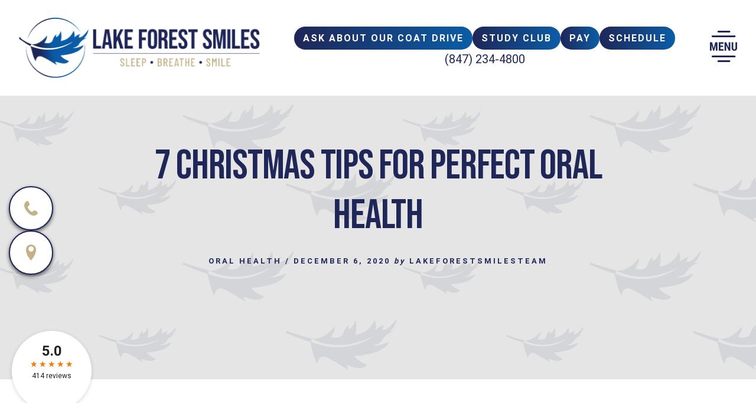

--- FILE ---
content_type: text/html; charset=UTF-8
request_url: https://lakeforestsmiles.com/oral-health/7-christmas-tips-for-perfect-oral-health/
body_size: 37518
content:
<!DOCTYPE html><html lang="en-US" prefix="og: https://ogp.me/ns#"><head ><meta charset="UTF-8" /> <script defer src="[data-uri]"></script> <meta name="viewport" content="width=device-width, initial-scale=1" /><title>7 Christmas Tips for Perfect Oral Health | Lake Forest | Lake Bluff IL</title><style id="perfmatters-used-css">.with_frm_style{--form-width:100%;--form-align:left;--direction:ltr;--fieldset:0px;--fieldset-color:#d0d0d0;--fieldset-padding:0 0 15px;--fieldset-bg-color:transparent;--title-size:24px;--title-color:#444;--title-margin-top:10px;--title-margin-bottom:10px;--form-desc-size:18px;--form-desc-color:rgba(68,68,68,.77);--form-desc-margin-top:10px;--form-desc-margin-bottom:25px;--form-desc-padding:0;--font:"segoe-regular","Lucida Grande","Lucida Sans Unicode",Tahoma,sans-serif;--font-size:16px;--label-color:#444;--weight:bold;--position:inside;--align:left;--width:150px;--required-color:#b94a48;--required-weight:bold;--label-padding:0 0 10px;--description-font-size:12px;--description-color:#666;--description-weight:normal;--description-style:normal;--description-align:left;--description-margin:0;--field-font-size:18px;--field-height:42px;--line-height:42px;--field-width:100%;--auto-width:100%;--field-pad:10px 20px;--field-margin:20px;--field-weight:normal;--text-color:#555;--border-color:#ccc;--field-border-width:1px;--field-border-style:solid;--bg-color:#fff;--bg-color-active:#fff;--border-color-active:#00a9b5;--text-color-error:#444;--bg-color-error:#fff;--border-color-error:#b94a48;--border-width-error:1px;--border-style-error:solid;--bg-color-disabled:#fff;--border-color-disabled:#e5e5e5;--text-color-disabled:#a1a1a1;--radio-align:block;--check-align:block;--check-font-size:16px;--check-label-color:#444;--check-weight:normal;--section-font-size:18px;--section-color:#444;--section-weight:bold;--section-pad:15px 0 3px 0;--section-mar-top:15px;--section-mar-bottom:12px;--section-bg-color:transparent;--section-border-color:#e8e8e8;--section-border-width:2px;--section-border-style:solid;--section-border-loc:-top;--collapse-pos:after;--repeat-icon-color:#fff;--submit-font-size:18px;--submit-width:115px;--submit-height:auto;--submit-bg-color:#00a9b5;--submit-border-color:#00a9b5;--submit-border-width:1px;--submit-text-color:#fff;--submit-weight:normal;--submit-border-radius:15px;--submit-margin:15px;--submit-padding:6px 11px;--submit-hover-bg-color:rgba(0,140,145,1);--submit-hover-color:#fff;--submit-hover-border-color:rgba(0,140,145,1);--submit-active-bg-color:rgba(0,140,145,1);--submit-active-color:#fff;--submit-active-border-color:rgba(0,140,145,1);--border-radius:30px;--error-bg:#fff;--error-border:#b94a48;--error-text:#b94a48;--error-font-size:14px;--success-bg-color:transparent;--success-border-color:#00a8b7;--success-text-color:#00a8b7;--success-font-size:14px;--progress-bg-color:#eaeaea;--progress-color:#3f4b5b;--progress-active-bg-color:rgba(0,169,181,1);--progress-active-color:#fff;--progress-border-color:#e5e5e5;--progress-border-size:2px;--progress-size:30px;--base-font-size:15px;--toggle-font-size:15px;--toggle-on-color:rgba(0,169,181,1);--toggle-off-color:#eaeaea;--slider-font-size:24px;--slider-track-size:5px;--slider-circle-size:24px;--slider-color:rgba(0,169,181,1);--slider-bar-color:rgba(0,169,181,1);--date-head-bg-color:#579af6;--date-head-color:#fff;--date-band-color:#2568c4;--bg-image-opacity:100%;--box-shadow:0 1px 2px 0 rgba(18,18,23,.05);}.with_frm_style,.with_frm_style form,.with_frm_style .frm-show-form div.frm_description p{text-align:var(--form-align) !important;}input:-webkit-autofill{-webkit-box-shadow:0 0 0 30px #fff inset;}.with_frm_style fieldset{min-width:0;display:block;}.with_frm_style fieldset fieldset{border:none;margin:0;padding:0;background-color:transparent;}.with_frm_style .frm_form_fields>fieldset{border-width:var(--fieldset) !important;border-style:solid;border-color:var(--fieldset-color) !important;margin:0;padding:var(--fieldset-padding) !important;background-color:var(--fieldset-bg-color) !important;font-family:var(--font);}.with_frm_style .frm_form_fields{opacity:1;transition:opacity .1s linear;}.with_frm_style legend+h3,.with_frm_style h3.frm_form_title{font-size:var(--title-size) !important;color:var(--title-color) !important;font-family:var(--font);margin-top:var(--title-margin-top) !important;margin-bottom:var(--title-margin-bottom) !important;}.with_frm_style .frm_required{color:var(--required-color) !important;font-weight:var(--required-weight) !important;}.with_frm_style input[type=text],.with_frm_style input[type=password],.with_frm_style input[type=email],.with_frm_style input[type=number],.with_frm_style input[type=url],.with_frm_style input[type=tel],.with_frm_style input[type=search],.with_frm_style select,.with_frm_style textarea,.with_frm_style .frm-card-element.StripeElement{font-family:var(--font) !important;font-size:var(--field-font-size) !important;margin-bottom:0 !important;}.with_frm_style textarea{vertical-align:top;height:auto;}.with_frm_style .frm_slimselect.ss-main,.with_frm_style input[type=text],.with_frm_style input[type=password],.with_frm_style input[type=email],.with_frm_style input[type=number],.with_frm_style input[type=url],.with_frm_style input[type=tel],.with_frm_style input[type=phone],.with_frm_style input[type=search],.with_frm_style select,.with_frm_style textarea,.frm_form_fields_style,.with_frm_style .frm_scroll_box .frm_opt_container,.frm_form_fields_active_style,.frm_form_fields_error_style,.with_frm_style .frm-card-element.StripeElement{color:var(--text-color) !important;background-color:var(--bg-color) !important;border-color:var(--border-color) !important;border-width:var(--field-border-width) !important;border-style:var(--field-border-style) !important;border-radius:var(--border-radius) !important;width:var(--field-width) !important;max-width:100%;font-size:var(--field-font-size) !important;padding:var(--field-pad) !important;box-sizing:border-box;outline:none !important;font-weight:var(--field-weight);}.with_frm_style input[type=text],.with_frm_style input[type=password],.with_frm_style input[type=email],.with_frm_style input[type=number],.with_frm_style input[type=url],.with_frm_style input[type=tel],.with_frm_style input[type=phone],.with_frm_style input[type=search],.with_frm_style textarea,.frm_form_fields_style,.with_frm_style .frm_scroll_box .frm_opt_container,.frm_form_fields_active_style,.frm_form_fields_error_style,.with_frm_style .frm-card-element.StripeElement{background-image:none !important;}.with_frm_style input[type=radio],.with_frm_style input[type=checkbox]{border-color:var(--border-color) !important;box-shadow:var(--box-shadow) !important;float:none;}.with_frm_style input[type=radio]:after,.with_frm_style input[type=checkbox]:after{display:none;}.with_frm_style input[type=radio]:not(:checked):focus,.with_frm_style input[type=checkbox]:not(:checked):focus{border-color:var(--border-color) !important;}.with_frm_style input[type=radio]:focus,.with_frm_style input[type=checkbox]:focus{box-shadow:0px 0px 0px 3px rgba(0,169,181,.4) !important;}.with_frm_style input[type=text],.with_frm_style input[type=password],.with_frm_style input[type=email],.with_frm_style input[type=number],.with_frm_style input[type=url],.with_frm_style input[type=tel],.with_frm_style input[type=file],.with_frm_style input[type=search],.with_frm_style select,.with_frm_style .frm-card-element.StripeElement{min-height:var(--field-height) !important;line-height:1.3 !important;}.input[type=file].frm_transparent:focus,.with_frm_style input[type=file]{background-color:transparent;border:none;outline:none;box-shadow:none;}.with_frm_style input[type=file]{color:var(--text-color) !important;padding:0;font-family:var(--font) !important;font-size:var(--field-font-size) !important;display:initial;}.with_frm_style input[disabled],.with_frm_style select[disabled],.with_frm_style textarea[disabled],.with_frm_style input[readonly],.with_frm_style select[readonly],.with_frm_style textarea[readonly]{background-color:var(--bg-color-disabled) !important;color:var(--text-color-disabled) !important;border-color:var(--border-color-disabled) !important;}.with_frm_style .frm_primary_label{max-width:100%;font-family:var(--font);font-size:var(--font-size) !important;color:var(--label-color) !important;font-weight:var(--weight) !important;text-align:var(--align) !important;padding:var(--label-padding) !important;margin:0;width:auto;display:block;}.with_frm_style .frm_top_container .frm_primary_label,.with_frm_style .frm_hidden_container .frm_primary_label,.with_frm_style .frm_pos_top{display:block;float:none;width:auto;}.with_frm_style .frm_none_container .frm_primary_label,.with_frm_style .frm_pos_none,.frm_pos_none,.frm_none_container .frm_primary_label{display:none;}.with_frm_style .frm_inside_container{position:relative;padding-top:18px;padding-top:calc(.5 * var(--field-height));}.with_frm_style .frm_inside_container>input,.with_frm_style .frm_inside_container>select,.with_frm_style .frm_inside_container>textarea{display:block;}.with_frm_style input::placeholder,.with_frm_style textarea::placeholder{font-size:var(--field-font-size) !important;}.with_frm_style .frm_inside_container>input::placeholder,.with_frm_style .frm_inside_container>textarea::placeholder{opacity:0;transition:opacity .3s ease-in;}.with_frm_style .frm_inside_container>label{transition:all .3s ease-in;position:absolute;top:19px;top:calc(1px + .5 * var(--field-height));left:3px;width:100%;line-height:1.3;text-overflow:ellipsis;overflow:hidden;white-space:nowrap;padding:8px 12px;padding:var(--field-pad);font-size:14px;font-size:var(--field-font-size);font-weight:400;font-weight:var(--field-weight);pointer-events:none;}.with_frm_style .frm_description,.with_frm_style .frm_pro_max_limit_desc{clear:both;}.with_frm_style input[type=number][readonly]{-moz-appearance:textfield;}.with_frm_style .frm_submit{clear:both;}.with_frm_style .frm-edit-page-btn,.with_frm_style .frm_submit input[type=submit],.with_frm_style .frm_submit input[type=button],.with_frm_style .frm_submit button{-webkit-appearance:none;cursor:pointer;}.with_frm_style .frm_submit.frm_flex{align-items:center;gap:2%;}.frm_forms.frm_style_sleek-smooth-style.with_frm_style{max-width:var(--form-width) !important;direction:var(--direction) !important;}.frm_style_sleek-smooth-style.with_frm_style .form-field{margin-bottom:var(--field-margin) !important;}.frm_style_sleek-smooth-style.with_frm_style p.description,.frm_style_sleek-smooth-style.with_frm_style div.description,.frm_style_sleek-smooth-style.with_frm_style div.frm_description,.frm_style_sleek-smooth-style.with_frm_style .frm-show-form>div.frm_description,.frm_style_sleek-smooth-style.with_frm_style .frm_error,.frm_style_sleek-smooth-style.with_frm_style .frm_pro_max_limit_desc{margin-top:6px;padding:0;font-family:"segoe-regular","Lucida Grande","Lucida Sans Unicode",Tahoma,sans-serif !important;font-size:12px !important;color:#666 !important;font-weight:400 !important;text-align:left !important;font-style:normal !important;max-width:100%;}.frm_style_sleek-smooth-style.with_frm_style .frm_none_container .frm_primary_label,.frm_style_sleek-smooth-style.with_frm_style .frm_pos_none{display:none !important;}.frm_style_sleek-smooth-style.with_frm_style input::placeholder,.frm_style_sleek-smooth-style.with_frm_style textarea::placeholder{color:var(--text-color-disabled) !important;}.frm_style_sleek-smooth-style.with_frm_style .form-field input:not([type=file]):not([type=range]):not([readonly]):focus,.frm_style_sleek-smooth-style.with_frm_style select:focus,.frm_style_sleek-smooth-style.with_frm_style .form-field textarea:focus,.frm_style_sleek-smooth-style.with_frm_style .frm_focus_field input[type=text],.frm_style_sleek-smooth-style.with_frm_style .frm_focus_field input[type=password],.frm_style_sleek-smooth-style.with_frm_style .frm_focus_field input[type=email],.frm_style_sleek-smooth-style.with_frm_style .frm_focus_field input[type=number],.frm_style_sleek-smooth-style.with_frm_style .frm_focus_field input[type=url],.frm_style_sleek-smooth-style.with_frm_style .frm_focus_field input[type=tel],.frm_style_sleek-smooth-style.with_frm_style .frm_focus_field input[type=search],.frm_form_fields_active_style,.frm_style_sleek-smooth-style.with_frm_style .frm_focus_field .frm-card-element.StripeElement{background-color:var(--bg-color-active) !important;border-color:var(--border-color-active) !important;color:var(--text-color);box-shadow:0px 0px 5px 0px rgba(0,169,181,.6);}.frm_style_sleek-smooth-style.with_frm_style .frm_blank_field input[type=text],.frm_style_sleek-smooth-style.with_frm_style .frm_blank_field input[type=password],.frm_style_sleek-smooth-style.with_frm_style .frm_blank_field input[type=url],.frm_style_sleek-smooth-style.with_frm_style .frm_blank_field input[type=tel],.frm_style_sleek-smooth-style.with_frm_style .frm_blank_field input[type=number],.frm_style_sleek-smooth-style.with_frm_style .frm_blank_field input[type=email],.frm_style_sleek-smooth-style.with_frm_style .frm_blank_field input[type=checkbox],.frm_style_sleek-smooth-style.with_frm_style .frm_blank_field input[type=radio],.frm_style_sleek-smooth-style.with_frm_style .frm_blank_field textarea,.frm_style_sleek-smooth-style.with_frm_style .frm_blank_field .mce-edit-area iframe,.frm_style_sleek-smooth-style.with_frm_style .frm_blank_field select:not(.ui-datepicker-month):not(.ui-datepicker-year),.frm_form_fields_error_style,.frm_style_sleek-smooth-style.with_frm_style .frm_blank_field .frm-g-recaptcha iframe,.frm_style_sleek-smooth-style.with_frm_style .frm_blank_field .g-recaptcha iframe,.frm_style_sleek-smooth-style.with_frm_style .frm_blank_field .frm-card-element.StripeElement,.frm_style_sleek-smooth-style.with_frm_style .frm_form_field :invalid{color:var(--text-color-error) !important;background-color:var(--bg-color-error) !important;border-color:var(--border-color-error) !important;border-width:var(--border-width-error) !important;border-style:var(--border-style-error) !important;}.frm_style_sleek-smooth-style.with_frm_style input[type=range]::-webkit-slider-thumb{border:2px solid rgba(0,169,181,1) !important;color:#fff !important;}.frm_style_sleek-smooth-style.with_frm_style input[type=range]::-moz-range-thumb{border:2px solid rgba(0,169,181,1) !important;color:#fff !important;}.frm_style_sleek-smooth-style.with_frm_style input[type=range]::-ms-thumb{border:2px solid rgba(0,169,181,1) !important;color:#fff !important;}.vertical_radio .frm_checkbox,.vertical_radio .frm_radio,.vertical_radio .frm_catlevel_1{display:block;}.with_frm_style .frm_radio{display:var(--radio-align) !important;}.with_frm_style .vertical_radio .frm_checkbox,.with_frm_style .vertical_radio .frm_radio,.vertical_radio .frm_catlevel_1{display:block !important;margin-bottom:10px;}.with_frm_style .frm_checkbox label,.with_frm_style .frm_radio label{display:inline-block;vertical-align:middle;white-space:normal;}.with_frm_style .frm_checkbox label input[type=checkbox],.with_frm_style .frm_radio label input[type=radio]{margin-right:4px;}.with_frm_style .frm_checkbox label:not(.frm-label-disabled),.with_frm_style .frm_radio label:not(.frm-label-disabled){cursor:pointer;}.with_frm_style .vertical_radio .frm_checkbox label,.with_frm_style .vertical_radio .frm_radio label{display:block;width:100%;}.with_frm_style .frm_radio label,.with_frm_style .frm_checkbox label{font-family:var(--font);font-size:var(--check-font-size) !important;color:var(--check-label-color) !important;font-weight:var(--check-weight) !important;line-height:1.3;}.with_frm_style .frm_radio input[type=radio],.with_frm_style .frm_checkbox input[type=checkbox]{font-size:var(--check-font-size) !important;position:static !important;}.with_frm_style .frm_radio input[type=radio],.with_frm_style .frm_scale input[type=radio]{border-radius:50%;}.with_frm_style .frm_radio input[type=radio],.with_frm_style .frm_scale input[type=radio],.with_frm_style .frm_checkbox input[type=checkbox]{appearance:none;background-color:var(--bg-color);flex:none;display:inline-block !important;width:16px !important;min-width:16px !important;height:16px !important;color:var(--border-color);border:1px solid currentColor;border-color:var(--border-color);vertical-align:middle;position:initial;padding:0;margin:0;}.frm_forms.with_frm_style .frm_fields_container .frm_radio input[type=radio]:not([disabled]):checked,.frm_forms.with_frm_style .frm_fields_container .frm_scale input[type=radio]:not([disabled]):checked,.frm_forms.with_frm_style .frm_fields_container .frm_checkbox input[type=checkbox]:not([disabled]):checked{border-color:var(--border-color-active) !important;}.with_frm_style .frm_radio input[type=radio][disabled]:checked,.with_frm_style .frm_scale input[type=radio][disabled]:checked,.with_frm_style .frm_checkbox input[type=checkbox][disabled]:checked{border-color:var(--border-color) !important;}.with_frm_style .frm_radio input[type=radio]:checked:before,.with_frm_style .frm_scale input[type=radio]:checked:before,.with_frm_style .frm_checkbox input[type=checkbox]:checked:before{position:static !important;content:"";display:block;}.with_frm_style .frm_scale input[type=radio]:before,.with_frm_style .frm_radio input[type=radio]:before{width:8px;height:8px;border-radius:50%;background-color:var(--border-color-active);margin:3px;}.with_frm_style .frm_scale input[type=radio][disabled]:before,.with_frm_style .frm_radio input[type=radio][disabled]:before{background-color:var(--border-color);}.with_frm_style :invalid,.with_frm_style :-moz-ui-invalid{box-shadow:none;}.frm_screen_reader{border:0;clip-path:inset(50%);height:1px;margin:-1px;overflow:hidden;padding:0;position:absolute;width:1px;word-wrap:normal !important;}.with_frm_style .frm_form_field{clear:both;}.frm_combo_inputs_container,.frm_grid_container,.frm_form_fields .frm_section_heading,.frm_form_fields .frm_fields_container{display:grid;grid-template-columns:repeat(12,1fr);grid-auto-rows:max-content;grid-gap:0 2%;}.frm_combo_inputs_container>*,.frm_grid_container>*,.frm_section_heading>*,.frm_fields_container .frm_form_field,.frm_fields_container>*{grid-column:span 12/span 12;}.frm6,.frm_half,.frm_form_field.frm_three_fifths,.frm_form_field.frm6,.frm_submit.frm6,.frm_form_field.frm_left_half,.frm_form_field.frm_right_half,.frm_form_field.frm_first_half,.frm_form_field.frm_last_half,.frm_form_field.frm_half,.frm_submit.frm_half{grid-column:span 6/span 6;}.frm12,.frm_full,.frm_full .wp-editor-wrap,.frm_full>input:not([type=checkbox]):not([type=radio]):not([type=button]),.frm_full select,.frm_full textarea{width:100% !important;grid-column:span 12/span 12;box-sizing:border-box;}.frm_first,.frm_form_field.frm_left_half,.frm_form_field.frm_left_third,.frm_form_field.frm_left_two_thirds,.frm_form_field.frm_left_fourth,.frm_form_field.frm_left_fifth,.frm_form_field.frm_left_inline,.frm_form_field.frm_first_half,.frm_form_field.frm_first_third,.frm_form_field.frm_first_two_thirds,.frm_form_field.frm_first_fourth,.frm_form_field.frm_first_fifth,.frm_form_field.frm_first_sixth,.frm_form_field.frm_first_seventh,.frm_form_field.frm_first_eighth,.frm_form_field.frm_first_inline,.frm_form_field.frm_first{grid-column-start:1;}@keyframes spin{0%{transform:rotate(0deg);}100%{transform:rotate(360deg);}}@keyframes fadeIn{0%{opacity:0;}100%{opacity:1;}}@media only screen and (max-width:600px){.frm_section_heading>.frm_form_field,.frm_fields_container>.frm_submit,.frm_grid_container>.frm_form_field,.frm_fields_container>.frm_form_field{grid-column:1/span 12 !important;}}.frm_form_field .frm_checkbox,.frm_form_field .frm_radio{margin-top:0;margin-bottom:0;}.with_frm_style,.frm_forms{--progress-border-color-b:#dbdbdb;--image-size:150px;}.with_frm_style .frm-show-form{overflow-x:clip;}.with_frm_style input[type=file]::-webkit-file-upload-button{color:var(--text-color) !important;background-color:var(--bg_color) !important;padding:var(--field-pad) !important;border-radius:var(--border-radius) !important;border-color:var(--border-color) !important;border-width:var(--field-border-width) !important;border-style:var(--field-border-style) !important;}.with_frm_style input[type=range]{-webkit-appearance:none;display:block;width:100%;height:var(--slider-track-size) !important;font-size:var(--description-font-size) !important;border-radius:calc(var(--border-radius) / 2) !important;margin:10px 0;outline:none;background:var(--slider-bar-color);}.with_frm_style input[type=range]:focus,.with_frm_style input[type=range]:active{background:var(--slider-bar-color);}.with_frm_style input[type=range]::-webkit-slider-thumb{-webkit-appearance:none;height:var(--slider-circle-size) !important;width:var(--slider-circle-size) !important;border:2px solid #4199fd !important;color:#fff !important;background:#fff;cursor:pointer;border-radius:50%;box-shadow:0px 4px 8px -2px rgba(16,24,40,.1);}.with_frm_style input[type=range]::-moz-range-thumb{height:var(--slider-circle-size) !important;width:var(--slider-circle-size) !important;border:2px solid #4199fd !important;color:#fff !important;background:#fff;cursor:pointer;border-radius:50%;box-shadow:0px 4px 8px -2px rgba(16,24,40,.1);}.with_frm_style input[type=range]::-ms-thumb{height:var(--slider-circle-size) !important;width:var(--slider-circle-size) !important;border:2px solid #4199fd !important;color:#fff !important;background:#fff;cursor:pointer;border-radius:50%;box-shadow:0px 4px 8px -2px rgba(16,24,40,.1);}.frm_flex,.frm_full_row{display:flex;flex-direction:row;flex-wrap:wrap;}.frm_forms.frm_full_submit .frm_submit button{width:100% !important;}.frm_forms.frm_full_submit .frm_submit.frm_flex button{width:auto !important;flex:1;}.with_frm_style input[type=number][readonly]::-webkit-inner-spin-button{-webkit-appearance:none;}@keyframes frmSlideInLeft{0%{opacity:0;transform:translate3d(-3000px,0,0);}100%{opacity:1;transform:none;}}@keyframes frmSlideInRight{0%{opacity:0;transform:translate3d(3000px,0,0);}100%{opacity:1;transform:none;}}@keyframes frmSlideOutLeft{0%{opacity:1;transform:none;}100%{opacity:0;transform:translate3d(-2000px,0,0);}}@keyframes frmSlideOutRight{0%{opacity:1;transform:none;}100%{opacity:0;transform:translate3d(2000px,0,0);}}@keyframes frmSlideUp{0%{opacity:0;transform:translate3d(0,-200px,0);}100%{opacity:1;transform:none;}}@keyframes frmSlideDown{0%{opacity:0;transform:translate3d(0,200px,0);}100%{opacity:1;transform:none;}}@keyframes frmSlideOutUp{0%{opacity:1;transform:none;}100%{opacity:0;transform:translate3d(0,-200px,0);}}@keyframes frmSlideOutDown{0%{opacity:1;transform:none;}100%{opacity:0;transform:translate3d(0,200px,0);}}:root{--ss-primary-color:#5897fb;--ss-bg-color:#fff;--ss-font-color:#4d4d4d;--ss-font-placeholder-color:#8d8d8d;--ss-disabled-color:#dcdee2;--ss-border-color:#dcdee2;--ss-highlight-color:#fffb8c;--ss-success-color:#00b755;--ss-error-color:#dc3545;--ss-focus-color:#5897fb;--ss-main-height:30px;--ss-content-height:300px;--ss-spacing-l:7px;--ss-spacing-m:5px;--ss-spacing-s:3px;--ss-animation-timing:.2s;--ss-border-radius:4px;}@keyframes ss-valueIn{0%{transform:scale(0);opacity:0;}100%{transform:scale(1);opacity:1;}}@keyframes ss-valueOut{0%{transform:scale(1);opacity:1;}100%{transform:scale(0);opacity:0;}}.frm_forms{--iti-hover-color:rgba(0,0,0,.05);--iti-border-color:#ccc;--iti-dialcode-color:#999;--iti-dropdown-bg:#fff;--iti-search-icon-color:#999;--iti-spacer-horizontal:8px;--iti-flag-height:12px;--iti-flag-width:16px;--iti-border-width:1px;--iti-arrow-height:4px;--iti-arrow-width:6px;--iti-triangle-border:calc(var(--iti-arrow-width) / 2);--iti-arrow-padding:6px;--iti-arrow-color:#555;--iti-flag-sprite-width:3904px;--iti-flag-sprite-height:12px;--iti-mobile-popup-margin:30px;}@keyframes passing-through{0%{opacity:0;transform:translateY(40px);}30%,70%{opacity:1;transform:translateY(0px);}100%{opacity:0;transform:translateY(-40px);}}@keyframes slide-in{0%{opacity:0;transform:translateY(40px);}30%{opacity:1;transform:translateY(0px);}}@media only screen and (max-width:500px){.frm_form_field input[type=file]{max-width:220px;}.with_frm_style .frm-g-recaptcha>div>div,.with_frm_style .g-recaptcha>div>div{width:inherit !important;display:block;overflow:hidden;max-width:302px;border-right:1px solid #d3d3d3;border-radius:4px;box-shadow:2px 0px 4px -1px rgba(0,0,0,.08);}.with_frm_style .g-recaptcha iframe,.with_frm_style .frm-g-recaptcha iframe{width:100%;}}.screen-reader-text{clip:rect(1px,1px,1px,1px);height:1px;overflow:hidden;position:absolute !important;width:1px;word-wrap:normal !important;}[data-type="genesis-blocks/gb-pricing-table"],.wp-block-genesis-blocks-gb-pricing-table{display:inline-block;vertical-align:top;}@media only screen and (max-width:600px){[data-type="genesis-blocks/gb-pricing-table"],.wp-block-genesis-blocks-gb-pricing-table{margin-bottom:1.5em;}}[data-type="genesis-blocks/gb-column"],.gb-block-layout-column{display:block;vertical-align:top;min-width:0;}*[class*=gpb-fluid],.entry-content *[class*=gpb-fluid]{margin:0 0 1rem;line-height:1.2;font-weight:400;}.wp-block-image{margin-bottom:1.2em;}html{line-height:1.15;-webkit-text-size-adjust:100%;}body{margin:0;}main{display:block;}h1{font-size:2em;margin:.67em 0;}a{background-color:transparent;}b,strong{font-weight:bolder;}img{border-style:none;}button,input,optgroup,select,textarea{font-family:inherit;font-size:100%;line-height:1.15;margin:0;}button,input{overflow:visible;}button,select{text-transform:none;}[type=button],[type=reset],[type=submit],button{-webkit-appearance:button;}[type=button]::-moz-focus-inner,[type=reset]::-moz-focus-inner,[type=submit]::-moz-focus-inner,button::-moz-focus-inner{border-style:none;padding:0;}[type=button]:-moz-focusring,[type=reset]:-moz-focusring,[type=submit]:-moz-focusring,button:-moz-focusring{outline:1px dotted ButtonText;}fieldset{padding:.35em .75em .625em;}legend{box-sizing:border-box;color:inherit;display:table;max-width:100%;padding:0;white-space:normal;}textarea{overflow:auto;}[type=checkbox],[type=radio]{box-sizing:border-box;padding:0;}[type=number]::-webkit-inner-spin-button,[type=number]::-webkit-outer-spin-button{height:auto;}[type=search]{-webkit-appearance:textfield;outline-offset:-2px;}[type=search]::-webkit-search-decoration{-webkit-appearance:none;}::-webkit-file-upload-button{-webkit-appearance:button;font:inherit;}[hidden],template{display:none;}html,input[type=search]{box-sizing:border-box;}*,*:before,*:after{box-sizing:inherit;}.author-box:before,.clearfix:before,.entry:before,.entry-content:before,.featured-content .more-posts:before,.footer-widgets:before,.nav-primary:before,.nav-secondary:before,.pagination:before,.site-container:before,.site-footer:before,.site-header:before,.site-inner:before,.widget:before{content:" ";display:table;}.author-box:after,.clearfix:after,.entry:after,.entry-content:after,.featured-content .more-posts:after,.footer-widgets:after,.nav-primary:after,.nav-secondary:after,.pagination:after,.site-container:after,.site-footer:after,.site-header:after,.site-inner:after,.widget:after{clear:both;content:" ";display:table;}html{scroll-behavior:smooth;}@media (prefers-reduced-motion:reduce){html{scroll-behavior:auto;}}:root{--heading-font:Bebas Neue,sans-serif;--body-font:Roboto,sans-serif;}body{background-color:#fff;color:var(--wp--preset--color--text-color);font-family:var(--body-font);font-size:20px;-webkit-font-smoothing:antialiased;-moz-osx-font-smoothing:grayscale;font-weight:400;line-height:1.625;margin:0;overflow-x:hidden;}a,button,input:focus,input[type=button],input[type=reset],input[type=submit],textarea:focus,.button,.gallery img{transition:all .1s ease-in-out;}a{color:var(--wp--preset--color--primary-color);text-decoration:none;}.site-container a:where(:not(.wp-element-button)){text-decoration:none;}a:focus,a:hover{color:var(--wp--preset--color--text-color);text-decoration:none;}p{margin:0 0 28px;padding:0;}ol,ul{margin:0;padding:0;}li{list-style-type:none;}b,strong{font-weight:700;}h1,h2,h3,h4,h5,h6{color:var(--wp--preset--color--primary-color);font-family:var(--heading-font);font-weight:400;line-height:1.2;margin:0 0 10px;}h1{font-size:100px;letter-spacing:-1.25px;}h2{font-size:60px;letter-spacing:-1px;}h3{font-size:30px;letter-spacing:1.75px;}.entry-content h2,.entry-content h3,.entry-content h4,.entry-content h5,.entry-content h6{margin-bottom:24px;margin-top:32px;}.entry-content a{font-weight:700;}@keyframes header-down-animation{0%{top:-300px;}100%{top:0;}}@keyframes header-up-animation{0%{top:0;}100%{top:-300px;}}embed,iframe,img,object,video,.wp-caption{max-width:100%;}img{height:auto;}figure{margin:0;}input,select,textarea{background-color:#fff;border:1px solid #ddd;color:var(--wp--preset--color--text-color);font-size:18px;font-weight:400;line-height:1.625;padding:18px 24px 14px;width:100%;}input:focus,textarea:focus{border:1px solid var(--wp--preset--color--neutral-color-1);outline:none;}input[type=checkbox],input[type=image],input[type=radio]{width:auto;}:-ms-input-placeholder{color:var(--wp--preset--color--text-color);opacity:1;}::placeholder{color:var(--wp--preset--color--text-color);opacity:1;}input[type=button],input[type=reset],input[type=submit],.gb-block-post-grid a.gb-block-post-grid-more-link,.button,.comment-reply-link,.featured-content .more-from-category a,.more-link,.wp-block-button .wp-block-button__link,.site-container .wp-element-button,.site-container .wp-block-button__link,.frm_submit .frm_button_submit,.frm_prev_page,.site-container div.wpforms-container-full .wpforms-form input[type=submit],.site-container div.wpforms-container-full .wpforms-form button[type=submit]{background-image:linear-gradient(to right,var(--wp--preset--color--primary-color),var(--wp--preset--color--secondary-color-1));border:none;border-radius:5em;color:#fff;cursor:pointer;font-size:20px;font-weight:700;letter-spacing:2px;line-height:1.2;padding:1em 1.75em;text-align:center;text-decoration:none;text-transform:uppercase;white-space:normal;width:auto;display:inline-flex;align-items:center;justify-content:center;gap:5px;position:relative;z-index:1;}.button:focus,.button:hover,input:focus[type=button],input:hover[type=button],input:focus[type=reset],input:hover[type=reset],input:focus[type=submit],input:hover[type=submit],.wp-block-button .wp-block-button__link:focus,.wp-block-button .wp-block-button__link:hover,.frm_submit .frm_button_submit:focus,.frm_submit .frm_button_submit:hover,.frm_prev_page:focus,.frm_prev_page:hover,.site-container div.wpforms-container-full .wpforms-form input[type=submit]:focus,.site-container div.wpforms-container-full .wpforms-form input[type=submit]:hover,.site-container div.wpforms-container-full .wpforms-form button[type=submit]:focus,.site-container div.wpforms-container-full .wpforms-form button[type=submit]:hover{background-image:linear-gradient(var(--wp--preset--color--secondary-color-2),var(--wp--preset--color--secondary-color-2));color:#fff;}.entry-content .button:focus,.entry-content .button:hover{color:#fff;}button.secondary,input[type=button].secondary,input[type=reset].secondary,input[type=submit].secondary,.comment-reply-link,.button.secondary,.wp-block-button.secondary .wp-block-button__link,.featured-content .more-from-category a{background-image:none;background-color:transparent;border:4px solid var(--wp--preset--color--secondary-color-2);color:var(--wp--preset--color--secondary-color-2);overflow:hidden;}button.secondary:after,input[type=button].secondary:after,input[type=reset].secondary:after,input[type=submit].secondary:after,.comment-reply-link:after,.button.secondary:after,.wp-block-button.secondary .wp-block-button__link:after,.featured-content .more-from-category a:after{content:"";position:absolute;display:block;background-color:var(--wp--preset--color--secondary-color-2);left:0;top:0;bottom:0;height:100%;width:0;border-radius:5em;transition:width .5s;z-index:-1;}input[type=button].secondary:focus,input[type=button].secondary:hover,input[type=reset].secondary:focus,input[type=reset].secondary:hover,input[type=submit].secondary:focus,input[type=submit].secondary:hover,.comment-reply-link:focus,.comment-reply-link:hover,.button.secondary:focus,.button.secondary:hover,.wp-block-button.secondary .wp-block-button__link:hover,.featured-content .more-from-category a:focus,.featured-content .more-from-category a:hover{background-image:none;background-color:transparent;color:#fff;}input[type=button].secondary:focus:after,input[type=button].secondary:hover:after,input[type=reset].secondary:focus:after,input[type=reset].secondary:hover:after,input[type=submit].secondary:focus:after,input[type=submit].secondary:hover:after,.comment-reply-link:focus:after,.comment-reply-link:hover:after,.button.secondary:focus:after,.button.secondary:hover:after,.wp-block-button.secondary .wp-block-button__link:hover:after,.wp-block-button.secondary .wp-block-button__link:focus:after,.featured-content .more-from-category a:focus:after,.featured-content .more-from-category a:hover:after{width:100%;}.contact-link{display:inline-flex;align-items:center;gap:5px;line-height:1.2;text-align:left;}.contact-link svg path{fill:var(--wp--preset--color--primary-color);}.site-container button:disabled,.site-container button:disabled:hover,.site-container input:disabled,.site-container input:disabled:hover,.site-container input[type=button]:disabled,.site-container input[type=button]:disabled:hover,.site-container input[type=reset]:disabled,.site-container input[type=reset]:disabled:hover,.site-container input[type=submit]:disabled,.site-container input[type=submit]:disabled:hover{background-color:var(--wp--preset--color--neutral-color-3);border-width:0;color:var(--wp--preset--color--neutral-color-2);cursor:not-allowed;}input[type=search]::-webkit-search-cancel-button,input[type=search]::-webkit-search-results-button{display:none;}table{border-collapse:collapse;border-spacing:0;margin-bottom:40px;width:100%;word-break:break-all;}tbody{border-bottom:1px solid var(--wp--preset--color--neutral-color-3);}td,th{line-height:2;text-align:left;vertical-align:top;}td{padding:.5em;}tr{border-top:1px solid var(--wp--preset--color--neutral-color-3);}.screen-reader-shortcut,.screen-reader-text,.screen-reader-text span{border:0;clip:rect(0,0,0,0);height:1px;overflow:hidden;position:absolute !important;width:1px;word-wrap:normal !important;}.genesis-nav-menu .search input[type=submit]:focus,.screen-reader-shortcut:focus,.screen-reader-text:focus,.widget_search input[type=submit]:focus{background-color:#fff;box-shadow:0 0 2px 2px rgba(0,0,0,.6);clip:auto !important;color:var(--wp--preset--color--text-color);display:block;font-size:1em;font-weight:700;height:auto;padding:15px 23px 14px;text-decoration:none;width:auto;z-index:100000;}.site-inner,.wrap{margin:0 auto;max-width:1300px;}.site-inner{clear:both;position:relative;word-wrap:break-word;z-index:1;overflow:hidden;}.content{background-color:transparent;float:right;width:660px;}.full-width-content .content{float:none;padding:60px 80px;max-width:100%;width:1300px;}.d-grid{display:grid;grid-template-columns:repeat(auto-fit,minmax(250px,1fr));}.header-right .header-ctas a.button{font-size:16px;padding:10px 15px;}.site-header .header-right .header-ctas{column-gap:10px;}.header-right .header-ctas a.button{font-size:16px;}#Copyright-logo-SVG{height:1.1em;width:auto;overflow:visible;vertical-align:text-top;}.margin-bottom-0{margin-bottom:0;}.search-form{overflow:hidden;position:relative;display:flex;width:100%;border-radius:30px;}.entry-content .search-form{margin-bottom:40px;width:50%;}.search-form .floating-label{flex-grow:1;}.search-form .floating-label input{line-height:1;padding:14px 24px;}.search-form .search-submit{cursor:pointer;border:none;background-color:var(--wp--preset--color--primary-color);padding:10px 20px;}.search-form .search-submit svg path{fill:var(--wp--preset--color--secondary-color-2);}.post-password-form input[type=submit],.search-form input[type=submit]{margin-top:10px;}.entry-title{font-size:36px;}.entry-title a,.sidebar .widget-title a{color:#111;text-decoration:none;}.entry-title a:focus,.entry-title a:hover{color:var(--wp--preset--color--primary-color);}.frm_forms .frm_submit{text-align:center;}.frm_forms .button{margin-top:20px;}.with_frm_style .frm_inside_container>label{top:calc(12px + .5 * var(--field-height));left:14px;}.form-popup .frm_style_sleek-smooth-style.with_frm_style .form-field{margin-bottom:0 !important;}.form-popup .frm-g-recaptcha{padding-top:22px;}.genesis-skip-link{font-family:-apple-system,BlinkMacSystemFont,"Segoe UI",Roboto,Oxygen-Sans,Ubuntu,Cantarell,"Helvetica Neue",sans-serif;font-size:14px;margin:0;}.genesis-skip-link li{height:0;width:0;list-style:none;}:focus{color:var(--wp--preset--color--text-color);outline:#ccc solid 1px;}.site-header{color:var(--wp--preset--color--text-color);background-color:#fff;position:fixed;top:0;left:0;right:0;z-index:99;}.site-header>.wrap{max-width:1800px;padding:20px 2.5%;display:flex;justify-content:space-between;align-items:center;gap:40px;}.header-right{display:flex;align-items:center;gap:40px;}.header-right .header-ctas{display:flex;column-gap:30px;row-gap:10px;flex-wrap:wrap;align-items:center;justify-content:center;}.title-area{padding:10px 0;text-align:center;}.title-area a{display:flex;}.site-title{font-family:var(--body-font);font-size:20px;font-weight:700;line-height:1.2;letter-spacing:10px;text-indent:10px;text-transform:uppercase;}.site-title a,.site-title a:focus,.site-title a:hover{color:var(--wp--preset--color--text-color);text-decoration:none;}.site-description{font-size:16px;font-weight:400;line-height:1.5;border:0;clip:rect(0,0,0,0);height:1px;overflow:hidden;position:absolute !important;width:1px;word-wrap:normal !important;}.site-description,.site-title{margin-bottom:0;}.no-off-screen-menu.wp-custom-logo .site-description,.no-off-screen-menu.wp-custom-logo .site-title,.wp-custom-logo .site-description,.wp-custom-logo .site-title{display:block;text-indent:-9999px;font-size:0;}.header-hero{background-color:#111;color:#fff;display:flex;flex-direction:column;min-height:20vh;margin-top:var(--header-height);}.internal-page .header-hero{min-height:31vw;}.internal-page .hero-wrapper{background-image:url("/wp-content/uploads/2024/04/internal-hero.svg");}.hero-wrapper{position:relative;}.hero-page-title{padding:30vh 180px 0;text-align:center;z-index:2;}.internal-page .hero-page-title{padding:6vw 15% 13vw;text-align:left;width:100%;}.internal-page .hero-page-title h1{text-align:center;margin-bottom:0;color:var(--wp--preset--color--primary-color);}.hero-page-title .entry-header{text-align:center;}.hero-wrapper{flex-grow:1;background-position:center;background-size:cover;background-repeat:no-repeat;position:relative;}.hero-wrapper:after{content:"";display:block;width:100%;aspect-ratio:1920/604;background-image:url("/wp-content/uploads/2024/05/hero-bottom-shape.svg");background-size:cover;background-repeat:no-repeat;position:absolute;bottom:0;left:0;right:0;}.internal-page .hero-wrapper{display:flex;align-items:center;}.hero-page-title h1,.hero-page-title .entry-title{color:#fff;font-size:120px;}.hero-page-title .entry-meta{display:inline-block;}.genesis-nav-menu{clear:both;font-size:14px;font-weight:600;line-height:1;width:100%;}.genesis-nav-menu .menu-item{display:inline-block;margin-bottom:0;padding-bottom:0;text-align:left;}.genesis-nav-menu a{color:var(--wp--preset--color--text-color);display:inline-block;letter-spacing:2px;outline-offset:-1px;padding:20px 15px;text-transform:uppercase;text-decoration:none;}.genesis-nav-menu .sub-menu{left:-9999px;margin-top:-1px;opacity:0;position:absolute;transition:opacity .4s ease-in-out;width:200px;z-index:99;}.genesis-nav-menu .sub-menu a{border-top:0;font-size:11px;padding:15px 20px;position:relative;width:200px;word-wrap:break-word;}.genesis-nav-menu .sub-menu .sub-menu{border-top-width:0;margin:-52px 0 0 200px;}.genesis-nav-menu .menu-item:hover{position:static;}.genesis-nav-menu .menu-item:hover>.sub-menu{display:block;left:auto;opacity:1;}.menu .menu-item:focus{position:static;}.menu .menu-item>a:focus+ul.sub-menu,.menu .menu-item.sfHover>ul.sub-menu{left:auto;opacity:1;}.js.header-menu .site-container .nav-primary,.site-container .nav-primary{text-align:center;position:fixed;right:0;bottom:0;top:var(--header-height);z-index:99;}.nav-primary .genesis-nav-menu a{color:var(--wp--preset--color--text-color);}.nav-primary .menu-item:hover{position:relative;}.nav-primary ul.sub-menu{width:auto;display:flex;flex-direction:column;}.nav-primary .sub-menu a{color:#fff;width:100%;min-width:300px;}.nav-primary .sub-menu .sub-menu{top:0;margin:0;}.nav-primary .menu-item:hover>.sub-menu .sub-menu{left:100%;}.no-off-screen-menu .site-title,.no-off-screen-menu .site-description{text-align:left;text-indent:0;}.no-off-screen-menu .header-right{text-align:right;}.site-footer .genesis-nav-menu{padding-bottom:20px;}.site-footer .genesis-nav-menu a{color:var(--wp--preset--color--text-color);text-align:center;}.site-footer .genesis-nav-menu a:focus,.site-footer .genesis-nav-menu a:hover{color:var(--wp--preset--color--primary-color);}.entry{background-color:#fff;margin-bottom:40px;}.error404 .content .entry,.single .content .entry,.page:not(.page-template-page_blog) .content>.entry{background-color:transparent;box-shadow:none;}.entry-content ol,.entry-content ul{margin-bottom:28px;padding-left:40px;}.entry-content ul>li{list-style-type:disc;}.entry-content ol ul>li,.entry-content ul ul>li{list-style-type:circle;}.entry-content ol ol,.entry-content ul ul{margin-bottom:0;}p.entry-meta{color:#707070;font-size:13px;font-weight:700;letter-spacing:3px;margin-bottom:0;text-transform:uppercase;}.entry-meta a{color:#707070;text-decoration:none;}.hero-page-title p.entry-meta,.hero-page-title .entry-meta a{color:var(--wp--preset--color--primary-color);}.hero-page-title .entry-meta a:focus,.hero-page-title .entry-meta a:hover{text-decoration:underline;}.entry-header .entry-meta{margin-bottom:24px;margin-top:24px;}.byline{text-transform:initial;}.fixed-ctas{position:fixed;left:15px;bottom:50%;transform:translateY(70%);display:flex;flex-direction:column;gap:20px;z-index:1000;}.fixed-ctas .cta{position:relative;width:75px;height:75px;text-align:center;cursor:pointer;background-color:var(--wp--preset--color--primary-color);color:var(--wp--preset--color--secondary-color-2);display:flex;align-items:center;justify-content:center;border-radius:75px;padding:20px;box-shadow:0 3px 6px rgba(0,0,0,.6);overflow:hidden;}.fixed-ctas .cta.mobile-only{display:none;}.fixed-ctas .cta:hover{width:auto;}.fixed-ctas .desktop-label{color:var(--wp--preset--color--secondary-color-2);display:flex;align-items:center;justify-content:center;gap:10px;line-height:1.2;}.fixed-ctas .desktop-label svg path{fill:currentColor;}.fixed-ctas .cta .mobile-label{display:none;}.fixed-ctas .cta .desktop-label .label-hover{display:none;}.fixed-ctas .cta:hover .desktop-label .label-hover{display:block;}.site-footer{font-size:16px;line-height:1;padding:calc(60px + 5%) 5% 60px 5%;color:#fff;background-image:linear-gradient(to right,var(--wp--preset--color--primary-color),var(--wp--preset--color--secondary-color-1));position:relative;}.site-footer:before{content:"";display:block;position:absolute;top:0;left:0;right:0;width:100%;aspect-ratio:1920/65.26;background-image:url("/wp-content/uploads/2024/03/curved-shape-1.svg");background-size:cover;background-position:center;background-repeat:no-repeat;}.site-footer h2{color:#fff;margin-bottom:26px;text-align:center;}.site-footer a{color:#fff;}.site-footer .tan{color:var(--wp--preset--color--secondary-color-2);}.site-footer .footer-content{margin-bottom:5%;}.site-footer .footer-content .d-grid{gap:80px;}.site-footer .footer-content .d-grid .col .col-inner{max-width:360px;margin:0 auto;}.site-footer .footer-content .hours-table{margin-bottom:26px;}.site-footer .footer-content .hours-table td:nth-child(2){text-align:right;}.site-footer .footer-content .hours-table tbody,.site-footer .footer-content .hours-table tr{border:none;}.site-footer .footer-content .map-container{border-radius:30px;border:5px solid transparent;outline:3px solid #fff;position:relative;padding-bottom:56.25%;height:0;margin-bottom:26px;overflow:hidden;}.map-container iframe,.map-container object,.map-container embed{position:absolute;top:0;left:0;width:100%;height:100%;}.site-footer .contact-link{display:flex;justify-content:center;}.site-footer .footer-content .contact-link .icon{width:38px;height:38px;border-radius:50%;border:3px solid #fff;display:flex;align-items:center;justify-content:center;padding:10px;}.site-footer .footer-content .contact-link svg path{fill:currentColor;}.site-footer .footer-logo{text-align:center;margin-top:5%;}.site-footer .footer-copyright{text-align:center;}@media only screen and (min-width:1024px){div.fixed-ctas .cta{background-color:#fff;border:2px solid var(--wp--preset--color--primary-color);}}@media only screen and (max-width:1360px){.site-inner,.wrap{max-width:1140px;}.content{width:800px;}}@media only screen and (max-width:1300px){.hero-page-title h1,.hero-page-title .entry-title{font-size:70px;}}@media only screen and (max-width:1200px){.site-inner,.wrap{max-width:960px;}.hero-page-title{padding-left:5%;padding-right:5%;}.hero-page-title h1,.hero-page-title .entry-title,.footer-cta .widget-title{font-size:48px;}.entry-title{font-size:30px;}}@media only screen and (max-width:1023px){.flexible-widgets .wrap,.site-inner,.wrap{max-width:800px;}.content,.content-sidebar .content,.sidebar-content .content,.genesis-responsive-menu .genesis-nav-menu .sub-menu a,.genesis-responsive-menu .genesis-nav-menu .sub-menu,.sidebar-primary,.site-header .nav-primary{max-width:100%;width:100%;}.site-header .wrap{padding-left:5%;padding-right:5%;}.site-title{text-indent:0;}.title-area{text-align:left;max-width:60%;}.header-hero{min-height:70vh;}.internal-page .hero-page-title{text-align:center;}.internal-page.header-image .hero-page-title,.internal-page.has-featured-image .hero-page-title{padding:8vw 5% 20vw;}.nav-primary .wrap{padding:0;}.genesis-nav-menu li,.site-header ul.genesis-nav-menu{float:none;}.entry{margin-bottom:5%;}.header-right .header-ctas{display:none;}.site-footer{margin-bottom:54.25px;}.fixed-ctas{background-image:linear-gradient(to right,var(--wp--preset--color--primary-color),var(--wp--preset--color--secondary-color-1));bottom:0;left:0;right:0;transform:translate(0);display:grid;grid-template-columns:1fr 1fr 1fr 1fr;align-items:end;border-radius:0;padding:0;gap:0;box-shadow:0 -3px 6px rgba(0,0,0,.6);}.fixed-ctas .cta{background-color:transparent;width:auto;text-decoration:none;text-transform:uppercase;margin:0;padding:12px 0 6px;border-radius:0;box-shadow:none;width:auto;height:auto;}.fixed-ctas .cta.mobile-only{display:flex;}.fixed-ctas .cta svg{height:15px;width:auto;margin-bottom:5px;}.fixed-ctas .cta svg path{fill:currentColor;}.fixed-ctas .cta .mobile-label{display:flex;flex-direction:column;justify-content:center;align-items:center;color:#fff;text-align:center;font-weight:600;font-size:10px;}.fixed-ctas .cta .desktop-label,.fixed-ctas .cta .desktop-label:hover{display:none;}}@media only screen and (max-width:860px){h1{font-size:75px;line-height:1;}h2{font-size:45px;line-height:1;}h3{font-size:22.5px;line-height:1;}body{font-size:18px;}.error404 .content,.error404.content-sidebar .content,.error404.sidebar-content .content,.page:not(.page-template-page_blog) .site-inner,.page:not(.page-template-page_blog).content-sidebar .content,.page:not(.page-template-page_blog).sidebar-content .content,.single .site-inner,.single.content-sidebar .content,.single.sidebar-content .content{padding:7%;}.full-width-content .content{padding:0;}.wrap{padding-left:5%;padding-right:5%;}.error404 .site-inner:before,.page .site-inner:before,.single .site-inner:before{display:none;}.hero-page-title h1,.hero-page-title .entry-title{font-size:36px;}}@media only screen and (max-width:768px){.site-footer .footer-content .d-grid{gap:40px;}}@media only screen and (max-width:600px){button:not(.menu-toggle,.sub-menu-toggle,.mfp-close),input[type=button],input[type=reset],input[type=submit],.gb-block-post-grid a.gb-block-post-grid-more-link,.button,.comment-reply-link,.featured-content .more-from-category a,.more-link,.wp-block-button .wp-block-button__link,.site-container .wp-element-button,.site-container .wp-block-button__link .site-container div.wpforms-container-full .wpforms-form input[type=submit],.site-container div.wpforms-container-full .wpforms-form button[type=submit]{padding:.75em 1.5em;letter-spacing:1px;font-size:16px;}.site-footer{padding:30px 0;}.site-footer .genesis-nav-menu a{padding:10px;}}@media print{*,*:before,*:after{background:0 0 !important;box-shadow:none !important;color:#000 !important;text-shadow:none !important;}a,a:visited{text-decoration:underline;}a[href]:after{content:" (" attr(href) ")";}a[href^="javascript:"]:after,a[href^="#"]:after,.site-title>a:after{content:"";}img,tr{page-break-inside:avoid;}img{max-width:100% !important;}@page{margin:2cm .5cm;}p,h2,h3{orphans:3;widows:3;}.content,.content-sidebar{width:100%;}button,input,select,textarea,.breadcrumb,.comment-edit-link,.comment-form,.comment-list .reply a,.comment-reply-title,.edit-link,.entry-comments-link,.entry-footer,.genesis-box,.hidden-print,.home-top,.nav-primary,.nav-secondary,.post-edit-link,.sidebar{display:none !important;}.title-area{text-align:center;width:100%;}.site-title>a{margin:0;text-decoration:none;text-indent:0;}h1,h2,h3,h4,h5,h6{orphans:3;page-break-after:avoid;page-break-inside:avoid;widows:3;}img{page-break-after:avoid;page-break-inside:avoid;}blockquote,pre,table{page-break-inside:avoid;}dl,ol,ul{page-break-before:avoid;}}@keyframes components-animate__appear-animation{0%{transform:translateY(-2em) scaleY(0) scaleX(0);}to{transform:translateY(0) scaleY(1) scaleX(1);}}@keyframes components-animate__slide-in-animation{to{transform:translateX(0);}}@keyframes components-animate__loading{0%{opacity:.5;}50%{opacity:1;}to{opacity:.5;}}.components-button:hover:not(:disabled,[aria-disabled=true]),.components-button[aria-expanded=true]{color:var(--wp-components-color-accent,var(--wp-admin-theme-color,#3858e9));}.components-button.is-secondary:hover:not(:disabled,[aria-disabled=true],.is-pressed){background:color-mix(in srgb,var(--wp-components-color-accent,var(--wp-admin-theme-color,#3858e9)) 4%,rgba(0,0,0,0));box-shadow:inset 0 0 0 1px var(--wp-components-color-accent-darker-20,var(--wp-admin-theme-color-darker-20,#183ad6));color:var(--wp-components-color-accent-darker-20,var(--wp-admin-theme-color-darker-20,#183ad6));}.components-button.is-tertiary:hover:not(:disabled,[aria-disabled=true],.is-pressed){background:color-mix(in srgb,var(--wp-components-color-accent,var(--wp-admin-theme-color,#3858e9)) 4%,rgba(0,0,0,0));color:var(--wp-components-color-accent-darker-20,var(--wp-admin-theme-color-darker-20,#183ad6));}.components-button.is-tertiary:active:not(:disabled,[aria-disabled=true]){background:color-mix(in srgb,var(--wp-components-color-accent,var(--wp-admin-theme-color,#3858e9)) 8%,rgba(0,0,0,0));}.components-button.is-destructive:not(.is-primary):not(.is-secondary):not(.is-tertiary):not(.is-link):hover:not(:disabled,[aria-disabled=true]){color:#710d0d;}.components-button.is-destructive:not(.is-primary):not(.is-secondary):not(.is-tertiary):not(.is-link):active:not(:disabled,[aria-disabled=true]){background:#ccc;}.components-button.is-destructive.is-secondary:hover:not(:disabled,[aria-disabled=true]),.components-button.is-destructive.is-tertiary:hover:not(:disabled,[aria-disabled=true]){background:rgba(204,24,24,.04);}.components-button.is-destructive.is-secondary:active:not(:disabled,[aria-disabled=true]),.components-button.is-destructive.is-tertiary:active:not(:disabled,[aria-disabled=true]){background:rgba(204,24,24,.08);}.components-button:not(:disabled,[aria-disabled=true]):active{color:var(--wp-components-color-foreground,#1e1e1e);}.components-button.is-pressed:hover:not(:disabled,[aria-disabled=true]),.components-button.is-pressed:not(:disabled,[aria-disabled=true]){background:var(--wp-components-color-foreground,#1e1e1e);}@keyframes components-button__busy-animation{0%{background-position:200px 0;}}@keyframes slide-in-left{0%{transform:translateX(-100%);}to{transform:translateX(0);}}@keyframes slide-in-right{0%{transform:translateX(100%);}to{transform:translateX(0);}}@keyframes slide-out-left{0%{transform:translateX(0);}to{transform:translateX(-100%);}}@keyframes slide-out-right{0%{transform:translateX(0);}to{transform:translateX(100%);}}@keyframes fade-in{0%{opacity:0;}to{opacity:1;}}@keyframes fade-out{0%{opacity:1;}to{opacity:0;}}.components-form-toggle input.components-form-toggle__input[type=checkbox]:not(:disabled,[aria-disabled=true]){cursor:pointer;}[role=region]{position:relative;}@keyframes __wp-base-styles-fade-in{0%{opacity:0;}to{opacity:1;}}@keyframes __wp-base-styles-fade-out{0%{opacity:1;}to{opacity:0;}}@keyframes components-modal__appear-animation{0%{opacity:0;transform:scale(.9);}to{opacity:1;transform:scale(1);}}@keyframes components-modal__disappear-animation{0%{opacity:1;transform:scale(1);}to{opacity:0;transform:scale(.9);}}@keyframes components-resizable-box__top-bottom-animation{0%{opacity:0;transform:scaleX(0);}to{opacity:1;transform:scaleX(1);}}@keyframes components-resizable-box__left-right-animation{0%{opacity:0;transform:scaleY(0);}to{opacity:1;transform:scaleY(1);}}@keyframes components-button__appear-animation{0%{transform:scaleY(0);}to{transform:scaleY(1);}}.components-validated-control :is(textarea,input[type=text]):user-invalid{--wp-admin-theme-color:#cc1818;--wp-components-color-accent:#cc1818;border-color:#cc1818;}@keyframes components-validated-control__indicator-jump{0%{opacity:0;transform:translateY(-4px);}to{opacity:1;transform:translateY(0);}}:root{--wp-admin-theme-color:#3858e9;--wp-admin-theme-color--rgb:56,88,233;--wp-admin-theme-color-darker-10:#2145e6;--wp-admin-theme-color-darker-10--rgb:33.0384615385,68.7307692308,230.4615384615;--wp-admin-theme-color-darker-20:#183ad6;--wp-admin-theme-color-darker-20--rgb:23.6923076923,58.1538461538,214.3076923077;--wp-admin-border-width-focus:2px;}@media (min-resolution:192dpi){:root{--wp-admin-border-width-focus:1.5px;}}:root{--wp-block-synced-color:#7a00df;--wp-block-synced-color--rgb:122,0,223;--wp-bound-block-color:var(--wp-block-synced-color);--wp-editor-canvas-background:#ddd;--wp-admin-theme-color:#007cba;--wp-admin-theme-color--rgb:0,124,186;--wp-admin-theme-color-darker-10:#006ba1;--wp-admin-theme-color-darker-10--rgb:0,107,160.5;--wp-admin-theme-color-darker-20:#005a87;--wp-admin-theme-color-darker-20--rgb:0,90,135;--wp-admin-border-width-focus:2px;}@media (min-resolution:192dpi){:root{--wp-admin-border-width-focus:1.5px;}}iframe[name=editor-canvas]{box-sizing:border-box;display:block;height:100%;width:100%;}@media not (prefers-reduced-motion){iframe[name=editor-canvas]{transition:all .4s cubic-bezier(.46,.03,.52,.96);}}iframe[name=editor-canvas]{background-color:var(--wp-editor-canvas-background);}@keyframes hide-during-dragging{to{position:fixed;transform:translate(9999px,9999px);}}.components-button.block-editor-block-types-list__item:not(:disabled,[aria-disabled=true]):hover svg{color:var(--wp-admin-theme-color) !important;}.components-button.block-editor-block-types-list__item:not(:disabled,[aria-disabled=true]):hover:after{background:var(--wp-admin-theme-color);border-radius:2px;bottom:0;content:"";left:0;opacity:.04;pointer-events:none;position:absolute;right:0;top:0;}@keyframes loadingpulse{0%{opacity:1;}50%{opacity:0;}to{opacity:1;}}@keyframes __wp-base-styles-fade-in{0%{opacity:0;}to{opacity:1;}}:where(.wp-block-popup-maker-cta-button__link){border-radius:9999px;box-shadow:none;padding:1rem 2.25rem;text-decoration:none;}:root :where(.wp-block-popup-maker-cta-button){font-family:inherit;font-size:var(--wp--preset--font-size--medium);font-style:normal;line-height:inherit;}:root :where(.wp-block-popup-maker-cta-button .wp-block-popup-maker-cta-button__link.is-style-outline),:root :where(.wp-block-popup-maker-cta-button.is-style-outline>.wp-block-popup-maker-cta-button__link){border:1px solid;padding:calc(1rem - 1px) calc(2.25rem - 1px);}:root :where(.wp-block-popup-maker-cta-button .wp-block-popup-maker-cta-button__link.is-style-outline:not(.has-text-color)),:root :where(.wp-block-popup-maker-cta-button.is-style-outline>.wp-block-popup-maker-cta-button__link:not(.has-text-color)){color:currentColor;}:root :where(.wp-block-popup-maker-cta-button .wp-block-popup-maker-cta-button__link.is-style-outline:not(.has-background)),:root :where(.wp-block-popup-maker-cta-button.is-style-outline>.wp-block-popup-maker-cta-button__link:not(.has-background)){background-color:rgba(0,0,0,0);background-image:none;}:root :where(.wp-block-popup-maker-cta-button.is-style-outline>.wp-block-popup-maker-cta-button__link.wp-block-popup-maker-cta-button__link:not(.has-background):hover){background-color:color-mix(in srgb,var(--wp--preset--color--contrast) 5%,rgba(0,0,0,0));}@supports not (background-color:color-mix(in srgb,red 50%,blue)){:where(.wp-block-popup-maker-cta-button.is-style-outline>.wp-block-popup-maker-cta-button__link.wp-block-popup-maker-cta-button__link:not(.has-background):hover){filter:brightness(1.05);}}@font-face{font-family:"slick";font-weight:400;font-style:normal;src:url("//lakeforestsmiles.com/wp-content/plugins/DCMO-Shortcodes/slick/./fonts/slick.eot");src:url("//lakeforestsmiles.com/wp-content/plugins/DCMO-Shortcodes/slick/./fonts/slick.eot?#iefix") format("embedded-opentype"),url("//lakeforestsmiles.com/wp-content/plugins/DCMO-Shortcodes/slick/./fonts/slick.woff") format("woff"),url("//lakeforestsmiles.com/wp-content/plugins/DCMO-Shortcodes/slick/./fonts/slick.ttf") format("truetype"),url("//lakeforestsmiles.com/wp-content/plugins/DCMO-Shortcodes/slick/./fonts/slick.svg#slick") format("svg");}.screen-reader-text{clip:rect(1px,1px,1px,1px);height:1px;overflow:hidden;position:absolute !important;width:1px;word-wrap:normal !important;}@import url("//fonts.googleapis.com/css?family=Montserrat:100");@keyframes rotate-forever{0%{transform:rotate(0deg);}to{transform:rotate(1turn);}}@keyframes spinner-loader{0%{transform:rotate(0deg);}to{transform:rotate(1turn);}}.pum-container,.pum-content,.pum-content+.pum-close,.pum-content+.pum-close:active,.pum-content+.pum-close:focus,.pum-content+.pum-close:hover,.pum-overlay,.pum-title{background:0 0;border:none;bottom:auto;clear:none;cursor:default;float:none;font-family:inherit;font-size:medium;font-style:normal;font-weight:400;height:auto;left:auto;letter-spacing:normal;line-height:normal;max-height:none;max-width:none;min-height:0;min-width:0;overflow:visible;position:static;right:auto;text-align:left;text-decoration:none;text-indent:0;text-transform:none;top:auto;visibility:visible;white-space:normal;width:auto;z-index:auto;}.pum-content,.pum-title{position:relative;z-index:1;}.pum-overlay{bottom:0;display:none;height:100%;left:0;overflow:auto;overflow:initial;position:fixed;right:0;top:0;transition:all .15s ease-in-out;width:100%;z-index:1999999999;}.pum-overlay,.pum-overlay *,.pum-overlay :after,.pum-overlay :before,.pum-overlay:after,.pum-overlay:before{box-sizing:border-box;}.pum-container{margin-bottom:3em;position:absolute;top:100px;z-index:1999999999;}.pum-container.pum-responsive{height:auto;left:50%;margin-left:-47.5%;overflow:visible;width:95%;}.pum-container.pum-responsive img{height:auto;max-width:100%;}@media only screen and (min-width:1024px){.pum-container.pum-responsive.pum-responsive-medium{margin-left:-30%;width:60%;}.pum-container.pum-responsive.pum-position-fixed{position:fixed;}}@media only screen and (max-width:1024px){.pum-container.pum-responsive.pum-position-fixed{position:absolute;}}.pum-container .pum-content:focus{outline:none;}.pum-container .pum-content>:first-child{margin-top:0;}.pum-container .pum-content>:last-child{margin-bottom:0;}.pum-container .pum-content+.pum-close{background-color:rgba(0,0,0,0);cursor:pointer;line-height:1;min-width:1em;position:absolute;text-align:center;text-decoration:none;z-index:2;}.pum-container .pum-content+.pum-close>span{position:relative;z-index:1;}.pum-overlay.pum-overlay-disabled{visibility:hidden;}.pum-overlay.pum-overlay-disabled::-webkit-scrollbar{display:block;}.pum-overlay.pum-overlay-disabled .pum-container{visibility:visible;}.popmake-close{cursor:pointer;}.pum-theme-3740,.pum-theme-enterprise-blue{background-color:rgba(0,0,0,.7);}.pum-theme-3740 .pum-container,.pum-theme-enterprise-blue .pum-container{padding:28px;border-radius:5px;border:1px none #000;box-shadow:0px 10px 25px 4px rgba(2,2,2,.5);background-color:rgba(255,255,255,1);}.pum-theme-3740 .pum-content,.pum-theme-enterprise-blue .pum-content{color:#2d2d2d;font-family:inherit;font-weight:100;}.pum-theme-3740 .pum-content+.pum-close,.pum-theme-enterprise-blue .pum-content+.pum-close{position:absolute;height:28px;width:28px;left:auto;right:8px;bottom:auto;top:8px;padding:4px;color:#fff;font-family:Times New Roman;font-weight:100;font-size:20px;line-height:20px;border:1px none #fff;border-radius:42px;box-shadow:0px 0px 0px 0px rgba(2,2,2,.23);text-shadow:0px 0px 0px rgba(0,0,0,.23);background-color:rgba(49,91,124,1);}#pum-4560{z-index:1999999999;}#pum-4465{z-index:1999999999;}#pum-3753{z-index:1999999999;}#pum-3759{z-index:1999999999;}#pum-3747{z-index:1999999999;}</style><meta name="description" content="The friendly Lake Bluff dentists at Lake Forest Smiles share seven tips for perfect oral health this Christmas. "/><meta name="robots" content="follow, index, max-snippet:-1, max-video-preview:-1, max-image-preview:large"/><link rel="canonical" href="https://lakeforestsmiles.com/oral-health/7-christmas-tips-for-perfect-oral-health/" /><meta property="og:locale" content="en_US" /><meta property="og:type" content="article" /><meta property="og:title" content="7 Christmas Tips for Perfect Oral Health | Lake Forest | Lake Bluff IL" /><meta property="og:description" content="The friendly Lake Bluff dentists at Lake Forest Smiles share seven tips for perfect oral health this Christmas. " /><meta property="og:url" content="https://lakeforestsmiles.com/oral-health/7-christmas-tips-for-perfect-oral-health/" /><meta property="og:site_name" content="Lake Forest Smiles" /><meta property="article:section" content="Oral Health" /><meta property="og:updated_time" content="2020-12-06T20:49:33+00:00" /><meta property="og:image" content="https://lakeforestsmiles.com/wp-content/uploads/2020/12/christmas-oral-health-tips.jpg" /><meta property="og:image:secure_url" content="https://lakeforestsmiles.com/wp-content/uploads/2020/12/christmas-oral-health-tips.jpg" /><meta property="og:image:width" content="790" /><meta property="og:image:height" content="320" /><meta property="og:image:alt" content="christmas oral health tips" /><meta property="og:image:type" content="image/jpeg" /><meta property="article:published_time" content="2020-12-06T20:49:01+00:00" /><meta property="article:modified_time" content="2020-12-06T20:49:33+00:00" /><meta name="twitter:card" content="summary_large_image" /><meta name="twitter:title" content="7 Christmas Tips for Perfect Oral Health | Lake Forest | Lake Bluff IL" /><meta name="twitter:description" content="The friendly Lake Bluff dentists at Lake Forest Smiles share seven tips for perfect oral health this Christmas. " /><meta name="twitter:image" content="https://lakeforestsmiles.com/wp-content/uploads/2020/12/christmas-oral-health-tips.jpg" /><meta name="twitter:label1" content="Written by" /><meta name="twitter:data1" content="lakeforestsmilesteam" /><meta name="twitter:label2" content="Time to read" /><meta name="twitter:data2" content="3 minutes" /> <script type="application/ld+json" class="rank-math-schema-pro">{"@context":"https://schema.org","@graph":[{"@type":"Place","@id":"https://lakeforestsmiles.com/#place","address":{"@type":"PostalAddress","streetAddress":"825 S Waukegan Rd","addressLocality":"Lake Forest","addressRegion":"IL","postalCode":"60045","addressCountry":"United States of America"}},{"@type":["Dentist","Organization"],"@id":"https://lakeforestsmiles.com/#organization","name":"Lake Forest Smiles","url":"https://lakeforestsmiles.com","address":{"@type":"PostalAddress","streetAddress":"825 S Waukegan Rd","addressLocality":"Lake Forest","addressRegion":"IL","postalCode":"60045","addressCountry":"United States of America"},"logo":{"@type":"ImageObject","@id":"https://lakeforestsmiles.com/#logo","url":"https://lakeforestsmiles.com/wp-content/uploads/2024/03/lake-forest-logo.png","contentUrl":"https://lakeforestsmiles.com/wp-content/uploads/2024/03/lake-forest-logo.png","caption":"Lake Forest Smiles","inLanguage":"en-US","width":"418","height":"104"},"openingHours":["Monday,Tuesday,Wednesday,Thursday,Friday,Saturday,Sunday 09:00-17:00"],"location":{"@id":"https://lakeforestsmiles.com/#place"},"image":{"@id":"https://lakeforestsmiles.com/#logo"}},{"@type":"WebSite","@id":"https://lakeforestsmiles.com/#website","url":"https://lakeforestsmiles.com","name":"Lake Forest Smiles","publisher":{"@id":"https://lakeforestsmiles.com/#organization"},"inLanguage":"en-US"},{"@type":"ImageObject","@id":"https://lakeforestsmiles.com/wp-content/uploads/2020/12/christmas-oral-health-tips.jpg","url":"https://lakeforestsmiles.com/wp-content/uploads/2020/12/christmas-oral-health-tips.jpg","width":"790","height":"320","caption":"christmas oral health tips","inLanguage":"en-US"},{"@type":"WebPage","@id":"https://lakeforestsmiles.com/oral-health/7-christmas-tips-for-perfect-oral-health/#webpage","url":"https://lakeforestsmiles.com/oral-health/7-christmas-tips-for-perfect-oral-health/","name":"7 Christmas Tips for Perfect Oral Health | Lake Forest | Lake Bluff IL","datePublished":"2020-12-06T20:49:01+00:00","dateModified":"2020-12-06T20:49:33+00:00","isPartOf":{"@id":"https://lakeforestsmiles.com/#website"},"primaryImageOfPage":{"@id":"https://lakeforestsmiles.com/wp-content/uploads/2020/12/christmas-oral-health-tips.jpg"},"inLanguage":"en-US"},{"@type":"Person","@id":"https://lakeforestsmiles.com/author/lakeforestsmilesteam/","name":"lakeforestsmilesteam","url":"https://lakeforestsmiles.com/author/lakeforestsmilesteam/","image":{"@type":"ImageObject","@id":"https://secure.gravatar.com/avatar/13b57ab406dd07c6b71e7de7533f4d5dcb67ca632c2371213dedf2a010942c9f?s=96&amp;d=mm&amp;r=g","url":"https://secure.gravatar.com/avatar/13b57ab406dd07c6b71e7de7533f4d5dcb67ca632c2371213dedf2a010942c9f?s=96&amp;d=mm&amp;r=g","caption":"lakeforestsmilesteam","inLanguage":"en-US"},"worksFor":{"@id":"https://lakeforestsmiles.com/#organization"}},{"@type":"BlogPosting","headline":"7 Christmas Tips for Perfect Oral Health | Lake Forest | Lake Bluff IL","datePublished":"2020-12-06T20:49:01+00:00","dateModified":"2020-12-06T20:49:33+00:00","articleSection":"Oral Health","author":{"@id":"https://lakeforestsmiles.com/author/lakeforestsmilesteam/","name":"lakeforestsmilesteam"},"publisher":{"@id":"https://lakeforestsmiles.com/#organization"},"description":"The friendly Lake Bluff dentists at Lake Forest Smiles share seven tips for perfect oral health this Christmas.\u00a0","name":"7 Christmas Tips for Perfect Oral Health | Lake Forest | Lake Bluff IL","@id":"https://lakeforestsmiles.com/oral-health/7-christmas-tips-for-perfect-oral-health/#richSnippet","isPartOf":{"@id":"https://lakeforestsmiles.com/oral-health/7-christmas-tips-for-perfect-oral-health/#webpage"},"image":{"@id":"https://lakeforestsmiles.com/wp-content/uploads/2020/12/christmas-oral-health-tips.jpg"},"inLanguage":"en-US","mainEntityOfPage":{"@id":"https://lakeforestsmiles.com/oral-health/7-christmas-tips-for-perfect-oral-health/#webpage"}}]}</script> <link rel='dns-prefetch' href='//www.google.com' /><link rel="alternate" title="oEmbed (JSON)" type="application/json+oembed" href="https://lakeforestsmiles.com/wp-json/oembed/1.0/embed?url=https%3A%2F%2Flakeforestsmiles.com%2Foral-health%2F7-christmas-tips-for-perfect-oral-health%2F" /><link rel="alternate" title="oEmbed (XML)" type="text/xml+oembed" href="https://lakeforestsmiles.com/wp-json/oembed/1.0/embed?url=https%3A%2F%2Flakeforestsmiles.com%2Foral-health%2F7-christmas-tips-for-perfect-oral-health%2F&#038;format=xml" /><style id='wp-img-auto-sizes-contain-inline-css'>img:is([sizes=auto i],[sizes^="auto," i]){contain-intrinsic-size:3000px 1500px}
/*# sourceURL=wp-img-auto-sizes-contain-inline-css */</style><link rel="stylesheet" id="formidable-css" href="https://lakeforestsmiles.com/wp-content/cache/autoptimize/css/autoptimize_single_cdcc627534e3febc0da083d5a7e6f258.css?ver=1162359" media="print" onload="this.media=&#039;all&#039;;this.onload=null;"><link rel="stylesheet" id="genesis-blocks-style-css-css" href="https://lakeforestsmiles.com/wp-content/cache/autoptimize/css/autoptimize_single_1c85fb853a400b4ce9ed8aef8f4aa44a.css?ver=1742912786" media="print" onload="this.media=&#039;all&#039;;this.onload=null;"><link rel="stylesheet" id="dentalcmo-genesis-child-css" href="https://lakeforestsmiles.com/wp-content/cache/autoptimize/css/autoptimize_single_f4a048cdb8ba8e01f97a67682305cd88.css?ver=1" media="print" onload="this.media=&#039;all&#039;;this.onload=null;"><style id='wp-block-library-inline-css'>:root{--wp-block-synced-color:#7a00df;--wp-block-synced-color--rgb:122,0,223;--wp-bound-block-color:var(--wp-block-synced-color);--wp-editor-canvas-background:#ddd;--wp-admin-theme-color:#007cba;--wp-admin-theme-color--rgb:0,124,186;--wp-admin-theme-color-darker-10:#006ba1;--wp-admin-theme-color-darker-10--rgb:0,107,160.5;--wp-admin-theme-color-darker-20:#005a87;--wp-admin-theme-color-darker-20--rgb:0,90,135;--wp-admin-border-width-focus:2px}@media (min-resolution:192dpi){:root{--wp-admin-border-width-focus:1.5px}}.wp-element-button{cursor:pointer}:root .has-very-light-gray-background-color{background-color:#eee}:root .has-very-dark-gray-background-color{background-color:#313131}:root .has-very-light-gray-color{color:#eee}:root .has-very-dark-gray-color{color:#313131}:root .has-vivid-green-cyan-to-vivid-cyan-blue-gradient-background{background:linear-gradient(135deg,#00d084,#0693e3)}:root .has-purple-crush-gradient-background{background:linear-gradient(135deg,#34e2e4,#4721fb 50%,#ab1dfe)}:root .has-hazy-dawn-gradient-background{background:linear-gradient(135deg,#faaca8,#dad0ec)}:root .has-subdued-olive-gradient-background{background:linear-gradient(135deg,#fafae1,#67a671)}:root .has-atomic-cream-gradient-background{background:linear-gradient(135deg,#fdd79a,#004a59)}:root .has-nightshade-gradient-background{background:linear-gradient(135deg,#330968,#31cdcf)}:root .has-midnight-gradient-background{background:linear-gradient(135deg,#020381,#2874fc)}:root{--wp--preset--font-size--normal:16px;--wp--preset--font-size--huge:42px}.has-regular-font-size{font-size:1em}.has-larger-font-size{font-size:2.625em}.has-normal-font-size{font-size:var(--wp--preset--font-size--normal)}.has-huge-font-size{font-size:var(--wp--preset--font-size--huge)}.has-text-align-center{text-align:center}.has-text-align-left{text-align:left}.has-text-align-right{text-align:right}.has-fit-text{white-space:nowrap!important}#end-resizable-editor-section{display:none}.aligncenter{clear:both}.items-justified-left{justify-content:flex-start}.items-justified-center{justify-content:center}.items-justified-right{justify-content:flex-end}.items-justified-space-between{justify-content:space-between}.screen-reader-text{border:0;clip-path:inset(50%);height:1px;margin:-1px;overflow:hidden;padding:0;position:absolute;width:1px;word-wrap:normal!important}.screen-reader-text:focus{background-color:#ddd;clip-path:none;color:#444;display:block;font-size:1em;height:auto;left:5px;line-height:normal;padding:15px 23px 14px;text-decoration:none;top:5px;width:auto;z-index:100000}html :where(.has-border-color){border-style:solid}html :where([style*=border-top-color]){border-top-style:solid}html :where([style*=border-right-color]){border-right-style:solid}html :where([style*=border-bottom-color]){border-bottom-style:solid}html :where([style*=border-left-color]){border-left-style:solid}html :where([style*=border-width]){border-style:solid}html :where([style*=border-top-width]){border-top-style:solid}html :where([style*=border-right-width]){border-right-style:solid}html :where([style*=border-bottom-width]){border-bottom-style:solid}html :where([style*=border-left-width]){border-left-style:solid}html :where(img[class*=wp-image-]){height:auto;max-width:100%}:where(figure){margin:0 0 1em}html :where(.is-position-sticky){--wp-admin--admin-bar--position-offset:var(--wp-admin--admin-bar--height,0px)}@media screen and (max-width:600px){html :where(.is-position-sticky){--wp-admin--admin-bar--position-offset:0px}}

/*# sourceURL=wp-block-library-inline-css */</style><style id='global-styles-inline-css'>:root{--wp--preset--aspect-ratio--square: 1;--wp--preset--aspect-ratio--4-3: 4/3;--wp--preset--aspect-ratio--3-4: 3/4;--wp--preset--aspect-ratio--3-2: 3/2;--wp--preset--aspect-ratio--2-3: 2/3;--wp--preset--aspect-ratio--16-9: 16/9;--wp--preset--aspect-ratio--9-16: 9/16;--wp--preset--color--black: #000000;--wp--preset--color--cyan-bluish-gray: #abb8c3;--wp--preset--color--white: #ffffff;--wp--preset--color--pale-pink: #f78da7;--wp--preset--color--vivid-red: #cf2e2e;--wp--preset--color--luminous-vivid-orange: #ff6900;--wp--preset--color--luminous-vivid-amber: #fcb900;--wp--preset--color--light-green-cyan: #7bdcb5;--wp--preset--color--vivid-green-cyan: #00d084;--wp--preset--color--pale-cyan-blue: #8ed1fc;--wp--preset--color--vivid-cyan-blue: #0693e3;--wp--preset--color--vivid-purple: #9b51e0;--wp--preset--color--primary-color: #1f2658;--wp--preset--color--secondary-color-1: #0b5da6;--wp--preset--color--secondary-color-2: #c4b286;--wp--preset--color--text-color: #464646;--wp--preset--color--neutral-color-1: #999;--wp--preset--color--neutral-color-2: #666;--wp--preset--color--neutral-color-3: #eee;--wp--preset--gradient--vivid-cyan-blue-to-vivid-purple: linear-gradient(135deg,rgb(6,147,227) 0%,rgb(155,81,224) 100%);--wp--preset--gradient--light-green-cyan-to-vivid-green-cyan: linear-gradient(135deg,rgb(122,220,180) 0%,rgb(0,208,130) 100%);--wp--preset--gradient--luminous-vivid-amber-to-luminous-vivid-orange: linear-gradient(135deg,rgb(252,185,0) 0%,rgb(255,105,0) 100%);--wp--preset--gradient--luminous-vivid-orange-to-vivid-red: linear-gradient(135deg,rgb(255,105,0) 0%,rgb(207,46,46) 100%);--wp--preset--gradient--very-light-gray-to-cyan-bluish-gray: linear-gradient(135deg,rgb(238,238,238) 0%,rgb(169,184,195) 100%);--wp--preset--gradient--cool-to-warm-spectrum: linear-gradient(135deg,rgb(74,234,220) 0%,rgb(151,120,209) 20%,rgb(207,42,186) 40%,rgb(238,44,130) 60%,rgb(251,105,98) 80%,rgb(254,248,76) 100%);--wp--preset--gradient--blush-light-purple: linear-gradient(135deg,rgb(255,206,236) 0%,rgb(152,150,240) 100%);--wp--preset--gradient--blush-bordeaux: linear-gradient(135deg,rgb(254,205,165) 0%,rgb(254,45,45) 50%,rgb(107,0,62) 100%);--wp--preset--gradient--luminous-dusk: linear-gradient(135deg,rgb(255,203,112) 0%,rgb(199,81,192) 50%,rgb(65,88,208) 100%);--wp--preset--gradient--pale-ocean: linear-gradient(135deg,rgb(255,245,203) 0%,rgb(182,227,212) 50%,rgb(51,167,181) 100%);--wp--preset--gradient--electric-grass: linear-gradient(135deg,rgb(202,248,128) 0%,rgb(113,206,126) 100%);--wp--preset--gradient--midnight: linear-gradient(135deg,rgb(2,3,129) 0%,rgb(40,116,252) 100%);--wp--preset--font-size--small: 13px;--wp--preset--font-size--medium: 20px;--wp--preset--font-size--large: 36px;--wp--preset--font-size--x-large: 42px;--wp--preset--spacing--20: 0.44rem;--wp--preset--spacing--30: 0.67rem;--wp--preset--spacing--40: 1rem;--wp--preset--spacing--50: 1.5rem;--wp--preset--spacing--60: 2.25rem;--wp--preset--spacing--70: 3.38rem;--wp--preset--spacing--80: 5.06rem;--wp--preset--shadow--natural: 6px 6px 9px rgba(0, 0, 0, 0.2);--wp--preset--shadow--deep: 12px 12px 50px rgba(0, 0, 0, 0.4);--wp--preset--shadow--sharp: 6px 6px 0px rgba(0, 0, 0, 0.2);--wp--preset--shadow--outlined: 6px 6px 0px -3px rgb(255, 255, 255), 6px 6px rgb(0, 0, 0);--wp--preset--shadow--crisp: 6px 6px 0px rgb(0, 0, 0);}:where(body) { margin: 0; }.wp-site-blocks > .alignleft { float: left; margin-right: 2em; }.wp-site-blocks > .alignright { float: right; margin-left: 2em; }.wp-site-blocks > .aligncenter { justify-content: center; margin-left: auto; margin-right: auto; }:where(.is-layout-flex){gap: 0.5em;}:where(.is-layout-grid){gap: 0.5em;}.is-layout-flow > .alignleft{float: left;margin-inline-start: 0;margin-inline-end: 2em;}.is-layout-flow > .alignright{float: right;margin-inline-start: 2em;margin-inline-end: 0;}.is-layout-flow > .aligncenter{margin-left: auto !important;margin-right: auto !important;}.is-layout-constrained > .alignleft{float: left;margin-inline-start: 0;margin-inline-end: 2em;}.is-layout-constrained > .alignright{float: right;margin-inline-start: 2em;margin-inline-end: 0;}.is-layout-constrained > .aligncenter{margin-left: auto !important;margin-right: auto !important;}.is-layout-constrained > :where(:not(.alignleft):not(.alignright):not(.alignfull)){margin-left: auto !important;margin-right: auto !important;}body .is-layout-flex{display: flex;}.is-layout-flex{flex-wrap: wrap;align-items: center;}.is-layout-flex > :is(*, div){margin: 0;}body .is-layout-grid{display: grid;}.is-layout-grid > :is(*, div){margin: 0;}body{padding-top: 0px;padding-right: 0px;padding-bottom: 0px;padding-left: 0px;}a:where(:not(.wp-element-button)){text-decoration: underline;}:root :where(.wp-element-button, .wp-block-button__link){background-color: #32373c;border-width: 0;color: #fff;font-family: inherit;font-size: inherit;font-style: inherit;font-weight: inherit;letter-spacing: inherit;line-height: inherit;padding-top: calc(0.667em + 2px);padding-right: calc(1.333em + 2px);padding-bottom: calc(0.667em + 2px);padding-left: calc(1.333em + 2px);text-decoration: none;text-transform: inherit;}.has-black-color{color: var(--wp--preset--color--black) !important;}.has-cyan-bluish-gray-color{color: var(--wp--preset--color--cyan-bluish-gray) !important;}.has-white-color{color: var(--wp--preset--color--white) !important;}.has-pale-pink-color{color: var(--wp--preset--color--pale-pink) !important;}.has-vivid-red-color{color: var(--wp--preset--color--vivid-red) !important;}.has-luminous-vivid-orange-color{color: var(--wp--preset--color--luminous-vivid-orange) !important;}.has-luminous-vivid-amber-color{color: var(--wp--preset--color--luminous-vivid-amber) !important;}.has-light-green-cyan-color{color: var(--wp--preset--color--light-green-cyan) !important;}.has-vivid-green-cyan-color{color: var(--wp--preset--color--vivid-green-cyan) !important;}.has-pale-cyan-blue-color{color: var(--wp--preset--color--pale-cyan-blue) !important;}.has-vivid-cyan-blue-color{color: var(--wp--preset--color--vivid-cyan-blue) !important;}.has-vivid-purple-color{color: var(--wp--preset--color--vivid-purple) !important;}.has-primary-color-color{color: var(--wp--preset--color--primary-color) !important;}.has-secondary-color-1-color{color: var(--wp--preset--color--secondary-color-1) !important;}.has-secondary-color-2-color{color: var(--wp--preset--color--secondary-color-2) !important;}.has-text-color-color{color: var(--wp--preset--color--text-color) !important;}.has-neutral-color-1-color{color: var(--wp--preset--color--neutral-color-1) !important;}.has-neutral-color-2-color{color: var(--wp--preset--color--neutral-color-2) !important;}.has-neutral-color-3-color{color: var(--wp--preset--color--neutral-color-3) !important;}.has-black-background-color{background-color: var(--wp--preset--color--black) !important;}.has-cyan-bluish-gray-background-color{background-color: var(--wp--preset--color--cyan-bluish-gray) !important;}.has-white-background-color{background-color: var(--wp--preset--color--white) !important;}.has-pale-pink-background-color{background-color: var(--wp--preset--color--pale-pink) !important;}.has-vivid-red-background-color{background-color: var(--wp--preset--color--vivid-red) !important;}.has-luminous-vivid-orange-background-color{background-color: var(--wp--preset--color--luminous-vivid-orange) !important;}.has-luminous-vivid-amber-background-color{background-color: var(--wp--preset--color--luminous-vivid-amber) !important;}.has-light-green-cyan-background-color{background-color: var(--wp--preset--color--light-green-cyan) !important;}.has-vivid-green-cyan-background-color{background-color: var(--wp--preset--color--vivid-green-cyan) !important;}.has-pale-cyan-blue-background-color{background-color: var(--wp--preset--color--pale-cyan-blue) !important;}.has-vivid-cyan-blue-background-color{background-color: var(--wp--preset--color--vivid-cyan-blue) !important;}.has-vivid-purple-background-color{background-color: var(--wp--preset--color--vivid-purple) !important;}.has-primary-color-background-color{background-color: var(--wp--preset--color--primary-color) !important;}.has-secondary-color-1-background-color{background-color: var(--wp--preset--color--secondary-color-1) !important;}.has-secondary-color-2-background-color{background-color: var(--wp--preset--color--secondary-color-2) !important;}.has-text-color-background-color{background-color: var(--wp--preset--color--text-color) !important;}.has-neutral-color-1-background-color{background-color: var(--wp--preset--color--neutral-color-1) !important;}.has-neutral-color-2-background-color{background-color: var(--wp--preset--color--neutral-color-2) !important;}.has-neutral-color-3-background-color{background-color: var(--wp--preset--color--neutral-color-3) !important;}.has-black-border-color{border-color: var(--wp--preset--color--black) !important;}.has-cyan-bluish-gray-border-color{border-color: var(--wp--preset--color--cyan-bluish-gray) !important;}.has-white-border-color{border-color: var(--wp--preset--color--white) !important;}.has-pale-pink-border-color{border-color: var(--wp--preset--color--pale-pink) !important;}.has-vivid-red-border-color{border-color: var(--wp--preset--color--vivid-red) !important;}.has-luminous-vivid-orange-border-color{border-color: var(--wp--preset--color--luminous-vivid-orange) !important;}.has-luminous-vivid-amber-border-color{border-color: var(--wp--preset--color--luminous-vivid-amber) !important;}.has-light-green-cyan-border-color{border-color: var(--wp--preset--color--light-green-cyan) !important;}.has-vivid-green-cyan-border-color{border-color: var(--wp--preset--color--vivid-green-cyan) !important;}.has-pale-cyan-blue-border-color{border-color: var(--wp--preset--color--pale-cyan-blue) !important;}.has-vivid-cyan-blue-border-color{border-color: var(--wp--preset--color--vivid-cyan-blue) !important;}.has-vivid-purple-border-color{border-color: var(--wp--preset--color--vivid-purple) !important;}.has-primary-color-border-color{border-color: var(--wp--preset--color--primary-color) !important;}.has-secondary-color-1-border-color{border-color: var(--wp--preset--color--secondary-color-1) !important;}.has-secondary-color-2-border-color{border-color: var(--wp--preset--color--secondary-color-2) !important;}.has-text-color-border-color{border-color: var(--wp--preset--color--text-color) !important;}.has-neutral-color-1-border-color{border-color: var(--wp--preset--color--neutral-color-1) !important;}.has-neutral-color-2-border-color{border-color: var(--wp--preset--color--neutral-color-2) !important;}.has-neutral-color-3-border-color{border-color: var(--wp--preset--color--neutral-color-3) !important;}.has-vivid-cyan-blue-to-vivid-purple-gradient-background{background: var(--wp--preset--gradient--vivid-cyan-blue-to-vivid-purple) !important;}.has-light-green-cyan-to-vivid-green-cyan-gradient-background{background: var(--wp--preset--gradient--light-green-cyan-to-vivid-green-cyan) !important;}.has-luminous-vivid-amber-to-luminous-vivid-orange-gradient-background{background: var(--wp--preset--gradient--luminous-vivid-amber-to-luminous-vivid-orange) !important;}.has-luminous-vivid-orange-to-vivid-red-gradient-background{background: var(--wp--preset--gradient--luminous-vivid-orange-to-vivid-red) !important;}.has-very-light-gray-to-cyan-bluish-gray-gradient-background{background: var(--wp--preset--gradient--very-light-gray-to-cyan-bluish-gray) !important;}.has-cool-to-warm-spectrum-gradient-background{background: var(--wp--preset--gradient--cool-to-warm-spectrum) !important;}.has-blush-light-purple-gradient-background{background: var(--wp--preset--gradient--blush-light-purple) !important;}.has-blush-bordeaux-gradient-background{background: var(--wp--preset--gradient--blush-bordeaux) !important;}.has-luminous-dusk-gradient-background{background: var(--wp--preset--gradient--luminous-dusk) !important;}.has-pale-ocean-gradient-background{background: var(--wp--preset--gradient--pale-ocean) !important;}.has-electric-grass-gradient-background{background: var(--wp--preset--gradient--electric-grass) !important;}.has-midnight-gradient-background{background: var(--wp--preset--gradient--midnight) !important;}.has-small-font-size{font-size: var(--wp--preset--font-size--small) !important;}.has-medium-font-size{font-size: var(--wp--preset--font-size--medium) !important;}.has-large-font-size{font-size: var(--wp--preset--font-size--large) !important;}.has-x-large-font-size{font-size: var(--wp--preset--font-size--x-large) !important;}
/*# sourceURL=global-styles-inline-css */</style><link rel="stylesheet" id="wp-components-css" href="https://lakeforestsmiles.com/wp-includes/css/dist/components/style.min.css?ver=6.9" media="print" onload="this.media=&#039;all&#039;;this.onload=null;"><link rel="stylesheet" id="wp-preferences-css" href="https://lakeforestsmiles.com/wp-includes/css/dist/preferences/style.min.css?ver=6.9" media="print" onload="this.media=&#039;all&#039;;this.onload=null;"><link rel="stylesheet" id="wp-block-editor-css" href="https://lakeforestsmiles.com/wp-includes/css/dist/block-editor/style.min.css?ver=6.9" media="print" onload="this.media=&#039;all&#039;;this.onload=null;"><link rel="stylesheet" id="popup-maker-block-library-style-css" href="https://lakeforestsmiles.com/wp-content/cache/autoptimize/css/autoptimize_single_9963176ef6137ecf4405a5ccd36aa797.css?ver=dbea705cfafe089d65f1" media="print" onload="this.media=&#039;all&#039;;this.onload=null;"><link rel="stylesheet" id="slick-css-css" href="https://lakeforestsmiles.com/wp-content/cache/autoptimize/css/autoptimize_single_f38b2db10e01b1572732a3191d538707.css?ver=6.9" media="print" onload="this.media=&#039;all&#039;;this.onload=null;"><link rel="stylesheet" id="slick-css-default-css" href="https://lakeforestsmiles.com/wp-content/cache/autoptimize/css/autoptimize_single_f9faba678c4d6dcfdde69e5b11b37a2e.css?ver=6.9" media="print" onload="this.media=&#039;all&#039;;this.onload=null;"><link rel="stylesheet" id="dcmo-utilites-styles-css" href="https://lakeforestsmiles.com/wp-content/cache/autoptimize/css/autoptimize_single_c4cfaf31c2265270b98d0b2f37025c67.css?ver=6.9" media="print" onload="this.media=&#039;all&#039;;this.onload=null;"><link rel="stylesheet" id="genesis-page-builder-frontend-styles-css" href="https://lakeforestsmiles.com/wp-content/cache/autoptimize/css/autoptimize_single_ea73b92145bb71d16e1afade26134129.css?ver=1742912786" media="print" onload="this.media=&#039;all&#039;;this.onload=null;"><link rel='stylesheet' id='dentalcmo-genesis-child-fonts-css' href='https://lakeforestsmiles.com/wp-content/cache/perfmatters/lakeforestsmiles.com/fonts/231f232c8140.google-fonts.min.css' media='all' /><link rel="stylesheet" id="dentalcmo-genesis-child-gutenberg-css" href="https://lakeforestsmiles.com/wp-content/cache/autoptimize/css/autoptimize_single_82a2a76d71612c4a65407329e9e92697.css?ver=1" media="print" onload="this.media=&#039;all&#039;;this.onload=null;"><link rel="stylesheet" id="popup-maker-site-css" href="https://lakeforestsmiles.com/wp-content/cache/autoptimize/css/autoptimize_single_537fe14823bf1a1b5de3ae7f07f35122.css?generated=1763506158&#038;ver=1.21.5" media="print" onload="this.media=&#039;all&#039;;this.onload=null;"><style id='wp-block-image-inline-css'>.wp-block-image>a,.wp-block-image>figure>a{display:inline-block}.wp-block-image img{box-sizing:border-box;height:auto;max-width:100%;vertical-align:bottom}@media not (prefers-reduced-motion){.wp-block-image img.hide{visibility:hidden}.wp-block-image img.show{animation:show-content-image .4s}}.wp-block-image[style*=border-radius] img,.wp-block-image[style*=border-radius]>a{border-radius:inherit}.wp-block-image.has-custom-border img{box-sizing:border-box}.wp-block-image.aligncenter{text-align:center}.wp-block-image.alignfull>a,.wp-block-image.alignwide>a{width:100%}.wp-block-image.alignfull img,.wp-block-image.alignwide img{height:auto;width:100%}.wp-block-image .aligncenter,.wp-block-image .alignleft,.wp-block-image .alignright,.wp-block-image.aligncenter,.wp-block-image.alignleft,.wp-block-image.alignright{display:table}.wp-block-image .aligncenter>figcaption,.wp-block-image .alignleft>figcaption,.wp-block-image .alignright>figcaption,.wp-block-image.aligncenter>figcaption,.wp-block-image.alignleft>figcaption,.wp-block-image.alignright>figcaption{caption-side:bottom;display:table-caption}.wp-block-image .alignleft{float:left;margin:.5em 1em .5em 0}.wp-block-image .alignright{float:right;margin:.5em 0 .5em 1em}.wp-block-image .aligncenter{margin-left:auto;margin-right:auto}.wp-block-image :where(figcaption){margin-bottom:1em;margin-top:.5em}.wp-block-image.is-style-circle-mask img{border-radius:9999px}@supports ((-webkit-mask-image:none) or (mask-image:none)) or (-webkit-mask-image:none){.wp-block-image.is-style-circle-mask img{border-radius:0;-webkit-mask-image:url('data:image/svg+xml;utf8,<svg viewBox="0 0 100 100" xmlns="http://www.w3.org/2000/svg"><circle cx="50" cy="50" r="50"/></svg>');mask-image:url('data:image/svg+xml;utf8,<svg viewBox="0 0 100 100" xmlns="http://www.w3.org/2000/svg"><circle cx="50" cy="50" r="50"/></svg>');mask-mode:alpha;-webkit-mask-position:center;mask-position:center;-webkit-mask-repeat:no-repeat;mask-repeat:no-repeat;-webkit-mask-size:contain;mask-size:contain}}:root :where(.wp-block-image.is-style-rounded img,.wp-block-image .is-style-rounded img){border-radius:9999px}.wp-block-image figure{margin:0}.wp-lightbox-container{display:flex;flex-direction:column;position:relative}.wp-lightbox-container img{cursor:zoom-in}.wp-lightbox-container img:hover+button{opacity:1}.wp-lightbox-container button{align-items:center;backdrop-filter:blur(16px) saturate(180%);background-color:#5a5a5a40;border:none;border-radius:4px;cursor:zoom-in;display:flex;height:20px;justify-content:center;opacity:0;padding:0;position:absolute;right:16px;text-align:center;top:16px;width:20px;z-index:100}@media not (prefers-reduced-motion){.wp-lightbox-container button{transition:opacity .2s ease}}.wp-lightbox-container button:focus-visible{outline:3px auto #5a5a5a40;outline:3px auto -webkit-focus-ring-color;outline-offset:3px}.wp-lightbox-container button:hover{cursor:pointer;opacity:1}.wp-lightbox-container button:focus{opacity:1}.wp-lightbox-container button:focus,.wp-lightbox-container button:hover,.wp-lightbox-container button:not(:hover):not(:active):not(.has-background){background-color:#5a5a5a40;border:none}.wp-lightbox-overlay{box-sizing:border-box;cursor:zoom-out;height:100vh;left:0;overflow:hidden;position:fixed;top:0;visibility:hidden;width:100%;z-index:100000}.wp-lightbox-overlay .close-button{align-items:center;cursor:pointer;display:flex;justify-content:center;min-height:40px;min-width:40px;padding:0;position:absolute;right:calc(env(safe-area-inset-right) + 16px);top:calc(env(safe-area-inset-top) + 16px);z-index:5000000}.wp-lightbox-overlay .close-button:focus,.wp-lightbox-overlay .close-button:hover,.wp-lightbox-overlay .close-button:not(:hover):not(:active):not(.has-background){background:none;border:none}.wp-lightbox-overlay .lightbox-image-container{height:var(--wp--lightbox-container-height);left:50%;overflow:hidden;position:absolute;top:50%;transform:translate(-50%,-50%);transform-origin:top left;width:var(--wp--lightbox-container-width);z-index:9999999999}.wp-lightbox-overlay .wp-block-image{align-items:center;box-sizing:border-box;display:flex;height:100%;justify-content:center;margin:0;position:relative;transform-origin:0 0;width:100%;z-index:3000000}.wp-lightbox-overlay .wp-block-image img{height:var(--wp--lightbox-image-height);min-height:var(--wp--lightbox-image-height);min-width:var(--wp--lightbox-image-width);width:var(--wp--lightbox-image-width)}.wp-lightbox-overlay .wp-block-image figcaption{display:none}.wp-lightbox-overlay button{background:none;border:none}.wp-lightbox-overlay .scrim{background-color:#fff;height:100%;opacity:.9;position:absolute;width:100%;z-index:2000000}.wp-lightbox-overlay.active{visibility:visible}@media not (prefers-reduced-motion){.wp-lightbox-overlay.active{animation:turn-on-visibility .25s both}.wp-lightbox-overlay.active img{animation:turn-on-visibility .35s both}.wp-lightbox-overlay.show-closing-animation:not(.active){animation:turn-off-visibility .35s both}.wp-lightbox-overlay.show-closing-animation:not(.active) img{animation:turn-off-visibility .25s both}.wp-lightbox-overlay.zoom.active{animation:none;opacity:1;visibility:visible}.wp-lightbox-overlay.zoom.active .lightbox-image-container{animation:lightbox-zoom-in .4s}.wp-lightbox-overlay.zoom.active .lightbox-image-container img{animation:none}.wp-lightbox-overlay.zoom.active .scrim{animation:turn-on-visibility .4s forwards}.wp-lightbox-overlay.zoom.show-closing-animation:not(.active){animation:none}.wp-lightbox-overlay.zoom.show-closing-animation:not(.active) .lightbox-image-container{animation:lightbox-zoom-out .4s}.wp-lightbox-overlay.zoom.show-closing-animation:not(.active) .lightbox-image-container img{animation:none}.wp-lightbox-overlay.zoom.show-closing-animation:not(.active) .scrim{animation:turn-off-visibility .4s forwards}}@keyframes show-content-image{0%{visibility:hidden}99%{visibility:hidden}to{visibility:visible}}@keyframes turn-on-visibility{0%{opacity:0}to{opacity:1}}@keyframes turn-off-visibility{0%{opacity:1;visibility:visible}99%{opacity:0;visibility:visible}to{opacity:0;visibility:hidden}}@keyframes lightbox-zoom-in{0%{transform:translate(calc((-100vw + var(--wp--lightbox-scrollbar-width))/2 + var(--wp--lightbox-initial-left-position)),calc(-50vh + var(--wp--lightbox-initial-top-position))) scale(var(--wp--lightbox-scale))}to{transform:translate(-50%,-50%) scale(1)}}@keyframes lightbox-zoom-out{0%{transform:translate(-50%,-50%) scale(1);visibility:visible}99%{visibility:visible}to{transform:translate(calc((-100vw + var(--wp--lightbox-scrollbar-width))/2 + var(--wp--lightbox-initial-left-position)),calc(-50vh + var(--wp--lightbox-initial-top-position))) scale(var(--wp--lightbox-scale));visibility:hidden}}
/*# sourceURL=https://lakeforestsmiles.com/wp-includes/blocks/image/style.min.css */</style><link rel="stylesheet" id="__EPYT__style-css" href="https://lakeforestsmiles.com/wp-content/plugins/youtube-embed-plus/styles/ytprefs.min.css?ver=14.2.4" media="print" onload="this.media=&#039;all&#039;;this.onload=null;"><style id='__EPYT__style-inline-css'>.epyt-gallery-thumb {
                        width: 33.333%;
                }
                
/*# sourceURL=__EPYT__style-inline-css */</style> <script src="https://lakeforestsmiles.com/wp-includes/js/jquery/jquery.min.js?ver=3.7.1" id="jquery-core-js"></script> <script defer src="https://lakeforestsmiles.com/wp-includes/js/jquery/jquery-migrate.min.js?ver=3.4.1" id="jquery-migrate-js"></script> <script defer id="__ytprefs__-js-extra" src="[data-uri]"></script> <script defer src="https://lakeforestsmiles.com/wp-content/plugins/youtube-embed-plus/scripts/ytprefs.min.js?ver=14.2.4" id="__ytprefs__-js"></script> <script defer src="[data-uri]"></script> <script defer src="[data-uri]"></script> <noscript> <a href='https://www.clickcease.com' rel='nofollow'><img src='https://monitor.clickcease.com' alt='ClickCease'/></a> </noscript><meta name="ti-site-data" content="[base64]" /><script defer src="[data-uri]"></script>  <script defer src="https://www.googletagmanager.com/gtag/js?id=UA-91299208-1"></script> <script defer src="[data-uri]"></script>  <script defer src="[data-uri]"></script> <style type="text/css">@media only screen and (min-width: 600px) {
											.hero-wrapper { 
							background-image: url(' https://lakeforestsmiles.com/wp-content/uploads/2024/06/lakeforestdental-welcome-poster.png'); 
						}
									}
				@media only screen and (max-width: 600px) {
											.hero-wrapper { 
							background-image: url(' https://lakeforestsmiles.com/wp-content/uploads/2024/06/lakeforestdental-welcome-poster-600x400.png'); 
						}
											
				}</style> <script defer src="[data-uri]"></script><link rel="icon" href="https://lakeforestsmiles.com/wp-content/uploads/2024/03/icon-150x150.png" sizes="32x32" /><link rel="icon" href="https://lakeforestsmiles.com/wp-content/uploads/2024/03/icon.png" sizes="192x192" /><link rel="apple-touch-icon" href="https://lakeforestsmiles.com/wp-content/uploads/2024/03/icon.png" /><meta name="msapplication-TileImage" content="https://lakeforestsmiles.com/wp-content/uploads/2024/03/icon.png" /> <noscript><style>.perfmatters-lazy[data-src]{display:none !important;}</style></noscript><style>body .perfmatters-lazy-css-bg:not([data-ll-status=entered]),body .perfmatters-lazy-css-bg:not([data-ll-status=entered]) *,body .perfmatters-lazy-css-bg:not([data-ll-status=entered])::before,body .perfmatters-lazy-css-bg:not([data-ll-status=entered])::after,body .perfmatters-lazy-css-bg:not([data-ll-status=entered]) *::before,body .perfmatters-lazy-css-bg:not([data-ll-status=entered]) *::after{background-image:none!important;will-change:transform;transition:opacity 0.025s ease-in,transform 0.025s ease-in!important;}</style></head><body class="wp-singular post-template-default single single-post postid-998 single-format-standard wp-custom-logo wp-embed-responsive wp-theme-genesis wp-child-theme-dentalcmo-genesis custom-header header-image header-full-width full-width-content genesis-breadcrumbs-hidden header-menu no-off-screen-menu no-js internal-page has-featured-image" itemscope itemtype="https://schema.org/WebPage"> <noscript><iframe src="https://www.googletagmanager.com/ns.html?id=GTM-TB9V3S62"
 height="0" width="0" style="display:none;visibility:hidden"></iframe></noscript>  <script defer src="[data-uri]"></script> <div class="site-container"><ul class="genesis-skip-link"><li><a href="#hero-page-title" class="screen-reader-shortcut"> Skip to content</a></li></ul><div class="header-hero"><header class="site-header" itemscope itemtype="https://schema.org/WPHeader"><div class="wrap"><div class="title-area"><a href="https://lakeforestsmiles.com/" class="custom-logo-link" rel="home"><img width="418" height="104" src="data:image/svg+xml,%3Csvg%20xmlns=&#039;http://www.w3.org/2000/svg&#039;%20width=&#039;418&#039;%20height=&#039;104&#039;%20viewBox=&#039;0%200%20418%20104&#039;%3E%3C/svg%3E" class="custom-logo perfmatters-lazy" alt="Lake Forest Smiles" decoding="async" data-src="https://lakeforestsmiles.com/wp-content/uploads/2024/03/lake-forest-logo.png" data-srcset="https://lakeforestsmiles.com/wp-content/uploads/2024/03/lake-forest-logo.png 418w, https://lakeforestsmiles.com/wp-content/uploads/2024/03/lake-forest-logo-300x75.png 300w" data-sizes="(max-width: 418px) 100vw, 418px" /><noscript><img width="418" height="104" src="https://lakeforestsmiles.com/wp-content/uploads/2024/03/lake-forest-logo.png" class="custom-logo" alt="Lake Forest Smiles" decoding="async" srcset="https://lakeforestsmiles.com/wp-content/uploads/2024/03/lake-forest-logo.png 418w, https://lakeforestsmiles.com/wp-content/uploads/2024/03/lake-forest-logo-300x75.png 300w" sizes="(max-width: 418px) 100vw, 418px" /></noscript></a><p class="site-title" itemprop="headline">Lake Forest Smiles</p><p class="site-description" itemprop="description">Lake Forest IL Dentist</p></div><div class="header-right"><div class="header-ctas"> <a href="#" class="button flyer-popup">Ask about our coat drive</a> <a href="/study-club/" class="button">Study Club</a> <a href="https://app.modento.io/david-e-schmidt-dds-pc" target="_blank" rel="nofollow" class="button">PAY</a> <a href="/request-an-appointment/" class="button">SCHEDULE</a> <a href="tel:(847) 234-4800" class="header-phone">(847) 234-4800</a></div><nav class="nav-primary" aria-label="Main" itemscope itemtype="https://schema.org/SiteNavigationElement" id="genesis-nav-primary"><div class="wrap"><ul id="menu-main" class="menu genesis-nav-menu menu-primary js-superfish"><li id="menu-item-328" class="menu-item menu-item-type-post_type menu-item-object-page menu-item-home menu-item-328"><a href="https://lakeforestsmiles.com/" itemprop="url"><span itemprop="name">Home</span></a></li><li id="menu-item-355" class="menu-item menu-item-type-post_type menu-item-object-page menu-item-has-children menu-item-355"><a href="https://lakeforestsmiles.com/about-us/" itemprop="url"><span itemprop="name">About Us</span></a><ul class="sub-menu"><li id="menu-item-332" class="menu-item menu-item-type-post_type menu-item-object-page menu-item-332"><a href="https://lakeforestsmiles.com/meet-dr-schmidt/" itemprop="url"><span itemprop="name">Meet Dr. Schmidt</span></a></li><li id="menu-item-4488" class="menu-item menu-item-type-post_type menu-item-object-page menu-item-4488"><a href="https://lakeforestsmiles.com/meet-dr-kaczowka/" itemprop="url"><span itemprop="name">Meet Dr. Kaczowka</span></a></li><li id="menu-item-331" class="menu-item menu-item-type-post_type menu-item-object-page menu-item-331"><a href="https://lakeforestsmiles.com/meet-dr-campbell/" itemprop="url"><span itemprop="name">Meet Dr. Campbell</span></a></li><li id="menu-item-2423" class="menu-item menu-item-type-post_type menu-item-object-page menu-item-2423"><a href="https://lakeforestsmiles.com/meet-our-team/" itemprop="url"><span itemprop="name">Meet Our Team</span></a></li><li id="menu-item-635" class="menu-item menu-item-type-post_type menu-item-object-page menu-item-635"><a href="https://lakeforestsmiles.com/advanced-technology/" itemprop="url"><span itemprop="name">Advanced Technology</span></a></li><li id="menu-item-353" class="menu-item menu-item-type-post_type menu-item-object-page menu-item-353"><a href="https://lakeforestsmiles.com/tour-our-office/" itemprop="url"><span itemprop="name">Tour Our Office</span></a></li><li id="menu-item-3984" class="menu-item menu-item-type-post_type menu-item-object-page menu-item-3984"><a href="https://lakeforestsmiles.com/lake-forest-place/" itemprop="url"><span itemprop="name">Lake Forest Place</span></a></li><li id="menu-item-4565" class="menu-item menu-item-type-post_type menu-item-object-page menu-item-4565"><a href="https://lakeforestsmiles.com/study-club/" itemprop="url"><span itemprop="name">Study Club</span></a></li></ul></li><li id="menu-item-357" class="menu-item menu-item-type-custom menu-item-object-custom menu-item-has-children menu-item-357"><a href="#" itemprop="url"><span itemprop="name">Services</span></a><ul class="sub-menu"><li id="menu-item-325" class="menu-item menu-item-type-post_type menu-item-object-page menu-item-has-children menu-item-325"><a href="https://lakeforestsmiles.com/cosmetic-dentistry/" itemprop="url"><span itemprop="name">Cosmetic Dentistry</span></a><ul class="sub-menu"><li id="menu-item-624" class="menu-item menu-item-type-post_type menu-item-object-page menu-item-624"><a href="https://lakeforestsmiles.com/porcelain-veneers/" itemprop="url"><span itemprop="name">Porcelain Veneers</span></a></li><li id="menu-item-347" class="menu-item menu-item-type-post_type menu-item-object-page menu-item-347"><a href="https://lakeforestsmiles.com/teeth-whitening/" itemprop="url"><span itemprop="name">Teeth Whitening</span></a></li><li id="menu-item-631" class="menu-item menu-item-type-post_type menu-item-object-page menu-item-631"><a href="https://lakeforestsmiles.com/dental-bonding/" itemprop="url"><span itemprop="name">Dental Bonding</span></a></li><li id="menu-item-2642" class="menu-item menu-item-type-post_type menu-item-object-page menu-item-2642"><a href="https://lakeforestsmiles.com/laser-gum-recontouring-2/" itemprop="url"><span itemprop="name">Laser Gum Recontouring</span></a></li><li id="menu-item-345" class="menu-item menu-item-type-post_type menu-item-object-page menu-item-345"><a href="https://lakeforestsmiles.com/smile-makeover/" itemprop="url"><span itemprop="name">Smile Makeover</span></a></li></ul></li><li id="menu-item-4539" class="menu-item menu-item-type-custom menu-item-object-custom menu-item-has-children menu-item-4539"><a href="#" itemprop="url"><span itemprop="name">Restorative Dentistry</span></a><ul class="sub-menu"><li id="menu-item-326" class="menu-item menu-item-type-post_type menu-item-object-page menu-item-326"><a href="https://lakeforestsmiles.com/dental-implants/" itemprop="url"><span itemprop="name">Dental Implants</span></a></li><li id="menu-item-4570" class="menu-item menu-item-type-post_type menu-item-object-page menu-item-4570"><a href="https://lakeforestsmiles.com/all-on-4/" itemprop="url"><span itemprop="name">All-on-4®</span></a></li><li id="menu-item-4571" class="menu-item menu-item-type-post_type menu-item-object-page menu-item-4571"><a href="https://lakeforestsmiles.com/all-on-x/" itemprop="url"><span itemprop="name">All-on-X</span></a></li><li id="menu-item-633" class="menu-item menu-item-type-post_type menu-item-object-page menu-item-633"><a href="https://lakeforestsmiles.com/dental-crowns/" itemprop="url"><span itemprop="name">Dental Crowns</span></a></li><li id="menu-item-632" class="menu-item menu-item-type-post_type menu-item-object-page menu-item-632"><a href="https://lakeforestsmiles.com/dental-bridges/" itemprop="url"><span itemprop="name">Dental Bridges</span></a></li><li id="menu-item-327" class="menu-item menu-item-type-post_type menu-item-object-page menu-item-327"><a href="https://lakeforestsmiles.com/dentures-and-partials/" itemprop="url"><span itemprop="name">Dentures</span></a></li><li id="menu-item-3913" class="menu-item menu-item-type-post_type menu-item-object-page menu-item-3913"><a href="https://lakeforestsmiles.com/full-mouth-rehabilitation/" itemprop="url"><span itemprop="name">Full Mouth Rehabilitation</span></a></li></ul></li><li id="menu-item-625" class="menu-item menu-item-type-post_type menu-item-object-page menu-item-has-children menu-item-625"><a href="https://lakeforestsmiles.com/orthodontics/" itemprop="url"><span itemprop="name">Orthodontics</span></a><ul class="sub-menu"><li id="menu-item-330" class="menu-item menu-item-type-post_type menu-item-object-page menu-item-330"><a href="https://lakeforestsmiles.com/invisalign/" itemprop="url"><span itemprop="name">Invisalign</span></a></li></ul></li><li id="menu-item-870" class="menu-item menu-item-type-post_type menu-item-object-page menu-item-has-children menu-item-870"><a href="https://lakeforestsmiles.com/family-dentistry/" itemprop="url"><span itemprop="name">Family Dentistry</span></a><ul class="sub-menu"><li id="menu-item-2390" class="menu-item menu-item-type-post_type menu-item-object-page menu-item-2390"><a href="https://lakeforestsmiles.com/general-dentistry/" itemprop="url"><span itemprop="name">General Dentistry</span></a></li><li id="menu-item-4541" class="menu-item menu-item-type-post_type menu-item-object-page menu-item-4541"><a href="https://lakeforestsmiles.com/dental-anxiety/" itemprop="url"><span itemprop="name">Dental Anxiety</span></a></li><li id="menu-item-337" class="menu-item menu-item-type-post_type menu-item-object-page menu-item-337"><a href="https://lakeforestsmiles.com/periodontics/" itemprop="url"><span itemprop="name">Periodontics</span></a></li></ul></li><li id="menu-item-630" class="menu-item menu-item-type-post_type menu-item-object-page menu-item-has-children menu-item-630"><a href="https://lakeforestsmiles.com/emergency-dental-care/" itemprop="url"><span itemprop="name">Emergency Dental Care</span></a><ul class="sub-menu"><li id="menu-item-824" class="menu-item menu-item-type-post_type menu-item-object-page menu-item-824"><a href="https://lakeforestsmiles.com/oral-cancer/" itemprop="url"><span itemprop="name">Oral Cancer</span></a></li></ul></li><li id="menu-item-2391" class="menu-item menu-item-type-post_type menu-item-object-page menu-item-has-children menu-item-2391"><a href="https://lakeforestsmiles.com/airway-dentistry/" itemprop="url"><span itemprop="name">Airway Dentistry</span></a><ul class="sub-menu"><li id="menu-item-334" class="menu-item menu-item-type-post_type menu-item-object-page menu-item-334"><a href="https://lakeforestsmiles.com/myofunctional-therapy/" itemprop="url"><span itemprop="name">Myofunctional Therapy</span></a></li><li id="menu-item-344" class="menu-item menu-item-type-post_type menu-item-object-page menu-item-344"><a href="https://lakeforestsmiles.com/sleep-apnea/" itemprop="url"><span itemprop="name">Sleep Apnea</span></a></li><li id="menu-item-1359" class="menu-item menu-item-type-post_type menu-item-object-page menu-item-1359"><a href="https://lakeforestsmiles.com/tongue-ties/" itemprop="url"><span itemprop="name">Tongue Ties</span></a></li></ul></li><li id="menu-item-620" class="menu-item menu-item-type-post_type menu-item-object-page menu-item-620"><a href="https://lakeforestsmiles.com/tmj-treatment/" itemprop="url"><span itemprop="name">TMJ Treatment</span></a></li></ul></li><li id="menu-item-4286" class="menu-item menu-item-type-custom menu-item-object-custom menu-item-has-children menu-item-4286"><a href="#" itemprop="url"><span itemprop="name">Showcase</span></a><ul class="sub-menu"><li id="menu-item-1991" class="menu-item menu-item-type-post_type menu-item-object-page menu-item-1991"><a href="https://lakeforestsmiles.com/smile-gallery/" itemprop="url"><span itemprop="name">Smile Gallery</span></a></li><li id="menu-item-369" class="menu-item menu-item-type-post_type menu-item-object-page menu-item-369"><a href="https://lakeforestsmiles.com/reviews/" itemprop="url"><span itemprop="name">Testimonials</span></a></li></ul></li><li id="menu-item-2392" class="menu-item menu-item-type-custom menu-item-object-custom menu-item-has-children menu-item-2392"><a href="#" itemprop="url"><span itemprop="name">Patient Resources</span></a><ul class="sub-menu"><li id="menu-item-335" class="menu-item menu-item-type-post_type menu-item-object-page menu-item-335"><a href="https://lakeforestsmiles.com/new-patient-information/" itemprop="url"><span itemprop="name">New Patients</span></a></li><li id="menu-item-336" class="menu-item menu-item-type-post_type menu-item-object-page menu-item-336"><a href="https://lakeforestsmiles.com/payments-and-insurance/" itemprop="url"><span itemprop="name">Payments and Insurance</span></a></li><li id="menu-item-2448" class="menu-item menu-item-type-post_type menu-item-object-page menu-item-2448"><a href="https://lakeforestsmiles.com/faq/" itemprop="url"><span itemprop="name">Frequently Asked Questions | FAQ</span></a></li><li id="menu-item-2736" class="menu-item menu-item-type-post_type_archive menu-item-object-dcmo_dental_info menu-item-2736"><a href="https://lakeforestsmiles.com/dental-info/" itemprop="url"><span itemprop="name">Dental Information</span></a></li><li id="menu-item-2399" class="menu-item menu-item-type-post_type menu-item-object-page current_page_parent menu-item-2399"><a href="https://lakeforestsmiles.com/blog/" itemprop="url"><span itemprop="name">Blog</span></a></li></ul></li><li id="menu-item-324" class="menu-item menu-item-type-post_type menu-item-object-page menu-item-324"><a href="https://lakeforestsmiles.com/contact-us/" itemprop="url"><span itemprop="name">Contact Us</span></a></li><li id="menu-item-2665" class="menu-search menu-item menu-item-type-custom menu-item-object-custom menu-item-2665"><a href="#" itemprop="url"><span itemprop="name"><form role="search" method="get" class="search-form" action="https://lakeforestsmiles.com/"><div class="floating-label"> <input type="search" class="search-field" placeholder="" value="" name="s" title="Search:" /> <label><span class="screen-reader-text">Search:</span></label></div> <button type="submit" class="search-submit disabled"><svg id="a" xmlns="http://www.w3.org/2000/svg" width="19.24" height="17.98" viewBox="0 0 19.24 17.98"><g id="b"><path id="c" d="M18.16,15.24l-3.43-3.44c-.16-.15-.37-.24-.59-.24h-.56c2.42-3.12,1.86-7.62-1.26-10.04C9.2-.91,4.71-.34,2.28,2.78-.14,5.9,.42,10.39,3.54,12.82c2.59,2.01,6.22,2.01,8.8-.02v.56c0,.22,.09,.43,.24,.59l3.43,3.43c.32,.32,.84,.32,1.16,0,0,0,0,0,0,0l.97-.97c.32-.32,.32-.85,0-1.17h0Zm-10.22-3.67c-2.43,0-4.41-1.97-4.41-4.41S5.51,2.75,7.94,2.75s4.41,1.97,4.41,4.41c0,2.43-1.96,4.4-4.39,4.41,0,0,0,0-.01,0Z" fill="#000"/></g></svg></button></form> </span></a></li></ul></div></nav></div></div></header><div class="fixed-ctas"> <a href="tel: (847) 234-4800" class="cta"><div class="desktop-label"> <svg xmlns="http://www.w3.org/2000/svg" width="22.536" height="24.121" viewBox="0 0 22.536 24.121"> <path d="M1202.1,80a7.915,7.915,0,0,1,.841-3.491,7.253,7.253,0,0,1,1.115-1.613,17.768,17.768,0,0,1,1.965-1.78,1.608,1.608,0,0,1,2.309.143,12.178,12.178,0,0,1,1.911,2.622,6.026,6.026,0,0,1,.806,1.839,2.347,2.347,0,0,1-.895,2.486c-.5.42-1.047.793-1.534,1.229a1.715,1.715,0,0,0-.565,1.629,6.628,6.628,0,0,0,1.345,2.8,20.212,20.212,0,0,0,2.589,2.968,6.629,6.629,0,0,0,2.342,1.583,1.835,1.835,0,0,0,2.046-.472,19.263,19.263,0,0,1,1.513-1.371,2.266,2.266,0,0,1,2.5-.254,7.88,7.88,0,0,1,2.021,1.4c.326.288.675.551.985.855a4.24,4.24,0,0,1,1.135,1.533,1.388,1.388,0,0,1-.284,1.527,11.52,11.52,0,0,1-2.9,2.354,7.608,7.608,0,0,1-2.88.8,9.351,9.351,0,0,1-4.579-.9,14.864,14.864,0,0,1-3.667-2.39,22.043,22.043,0,0,1-1.728-1.595q-1.315-1.416-2.542-2.915a19.652,19.652,0,0,1-2.494-3.892,12.478,12.478,0,0,1-1.079-3.037C1202.236,81.383,1202.183,80.688,1202.1,80Z" transform="translate(-1202.096 -72.693)" fill="#000" fill-rule="evenodd"></path> </svg><div class="label-hover"> (847) 234-4800</div></div><div class="mobile-label"> <svg xmlns="http://www.w3.org/2000/svg" width="22.536" height="24.121" viewBox="0 0 22.536 24.121"> <path d="M1202.1,80a7.915,7.915,0,0,1,.841-3.491,7.253,7.253,0,0,1,1.115-1.613,17.768,17.768,0,0,1,1.965-1.78,1.608,1.608,0,0,1,2.309.143,12.178,12.178,0,0,1,1.911,2.622,6.026,6.026,0,0,1,.806,1.839,2.347,2.347,0,0,1-.895,2.486c-.5.42-1.047.793-1.534,1.229a1.715,1.715,0,0,0-.565,1.629,6.628,6.628,0,0,0,1.345,2.8,20.212,20.212,0,0,0,2.589,2.968,6.629,6.629,0,0,0,2.342,1.583,1.835,1.835,0,0,0,2.046-.472,19.263,19.263,0,0,1,1.513-1.371,2.266,2.266,0,0,1,2.5-.254,7.88,7.88,0,0,1,2.021,1.4c.326.288.675.551.985.855a4.24,4.24,0,0,1,1.135,1.533,1.388,1.388,0,0,1-.284,1.527,11.52,11.52,0,0,1-2.9,2.354,7.608,7.608,0,0,1-2.88.8,9.351,9.351,0,0,1-4.579-.9,14.864,14.864,0,0,1-3.667-2.39,22.043,22.043,0,0,1-1.728-1.595q-1.315-1.416-2.542-2.915a19.652,19.652,0,0,1-2.494-3.892,12.478,12.478,0,0,1-1.079-3.037C1202.236,81.383,1202.183,80.688,1202.1,80Z" transform="translate(-1202.096 -72.693)" fill="#000" fill-rule="evenodd"></path> </svg> <span>Call Us</span></div> </a> <a href="mailto: info@lakeforestsmiles.com" class="cta mobile-only"><div class="mobile-label"> <svg xmlns="http://www.w3.org/2000/svg" width="26.995" height="19.802" viewBox="0 0 26.995 19.802"> <path id="email_Icon-Sticky" d="M2.25,6h22.5A2.225,2.225,0,0,1,27,8.2V23.6a2.225,2.225,0,0,1-2.25,2.2H2.25A2.225,2.225,0,0,1,0,23.6V8.2A2.225,2.225,0,0,1,2.25,6Zm14,11.011q.024.025.05.048l6.749,6.051a.857.857,0,0,0,1.192-.051.812.812,0,0,0-.052-1.166l-6.691-6,6.69-5.985a.812.812,0,0,0,.053-1.166.857.857,0,0,0-1.192-.052l-8.6,7.7a1.429,1.429,0,0,1-1.9,0l-8.6-7.7a.857.857,0,0,0-1.192.052.812.812,0,0,0,.053,1.166L9.5,15.894l-6.691,6a.812.812,0,0,0-.052,1.166.857.857,0,0,0,1.192.051l6.749-6.051q.026-.023.05-.048l.667.6a3.145,3.145,0,0,0,4.176,0Z" transform="translate(0 -6)" fill="#000"></path> </svg> <span>Email Us</span></div> </a> <a href="https://maps.app.goo.gl/6TNwcXYjim9wqxYd6" target="_blank" class="cta"><div class="desktop-label"> <svg xmlns="http://www.w3.org/2000/svg" width="16.945" height="26.603" viewBox="0 0 16.945 26.603"> <path d="M1669.662,87.893a7.063,7.063,0,0,0-2.109-2.7,7.989,7.989,0,0,0-2.742-1.357,10.316,10.316,0,0,0-5.516,0,7.993,7.993,0,0,0-2.744,1.357,7.072,7.072,0,0,0-2.107,2.7,10.888,10.888,0,0,0-.864,4.527,18.028,18.028,0,0,0,1.371,6.521,32.938,32.938,0,0,0,3.053,5.823,44.94,44.94,0,0,0,4.036,5.3,52.44,52.44,0,0,0,4.059-5.539,35.778,35.778,0,0,0,3.056-5.863,17.18,17.18,0,0,0,1.371-6.242A10.926,10.926,0,0,0,1669.662,87.893Zm-7.609,7.261a4.452,4.452,0,1,1,4.631-4.449A4.542,4.542,0,0,1,1662.053,95.154Z" transform="translate(-1653.581 -83.461)" fill="#000"></path> </svg><div class="label-hover"> 825 S Waukegan Rd, <br /> Lake Forest, IL 60045</div></div><div class="mobile-label"> <svg xmlns="http://www.w3.org/2000/svg" width="16.945" height="26.603" viewBox="0 0 16.945 26.603"> <path d="M1669.662,87.893a7.063,7.063,0,0,0-2.109-2.7,7.989,7.989,0,0,0-2.742-1.357,10.316,10.316,0,0,0-5.516,0,7.993,7.993,0,0,0-2.744,1.357,7.072,7.072,0,0,0-2.107,2.7,10.888,10.888,0,0,0-.864,4.527,18.028,18.028,0,0,0,1.371,6.521,32.938,32.938,0,0,0,3.053,5.823,44.94,44.94,0,0,0,4.036,5.3,52.44,52.44,0,0,0,4.059-5.539,35.778,35.778,0,0,0,3.056-5.863,17.18,17.18,0,0,0,1.371-6.242A10.926,10.926,0,0,0,1669.662,87.893Zm-7.609,7.261a4.452,4.452,0,1,1,4.631-4.449A4.542,4.542,0,0,1,1662.053,95.154Z" transform="translate(-1653.581 -83.461)" fill="#000"></path> </svg> <span>Map Us</span></div> </a> <a href="https://app.modento.io/david-e-schmidt-dds-pc/sign-up" class="cta mobile-only" target="_blank"><div class="mobile-label"> <svg xmlns="http://www.w3.org/2000/svg" width="26.016" height="27.757" viewBox="0 0 26.016 27.757"> <path d="M812.941,73.271H794.048a3.572,3.572,0,0,0-3.561,3.561v23.861c0,1.959,3.453-5.316,5.411-5.316h17.043a3.572,3.572,0,0,0,3.562-3.561V76.832A3.572,3.572,0,0,0,812.941,73.271ZM812.2,92.159H795.926V89.267H812.2Zm0-6.267H795.926V83H812.2Zm0-6.267H795.926V76.732H812.2Z" transform="translate(-790.487 -73.271)" fill="#000"></path> </svg> <span>Pay Online</span></div> </a></div><div class="hero-wrapper"><div class="hero-page-title" id="hero-page-title"><div class="wrap"><header class="entry-header"><h1 class="entry-title" itemprop="headline">7 Christmas Tips for Perfect Oral Health</h1><p class="entry-meta"><span class="entry-categories"><a href="https://lakeforestsmiles.com/category/oral-health/" rel="category tag">Oral Health</a> &#047;</span> <time class="entry-time" itemprop="datePublished" datetime="2020-12-06T20:49:01+00:00">December 6, 2020</time> <i class="byline">by</i> <span class="entry-author" itemprop="author" itemscope itemtype="https://schema.org/Person"><a href="https://lakeforestsmiles.com/author/lakeforestsmilesteam/" class="entry-author-link" rel="author" itemprop="url"><span class="entry-author-name" itemprop="name">lakeforestsmilesteam</span></a></span></p></header></div></div></div></div><div class="site-inner"><div class="content-sidebar-wrap"><main class="content" id="genesis-content"><article class="post-998 post type-post status-publish format-standard has-post-thumbnail category-oral-health entry" aria-label="7 Christmas Tips for Perfect Oral Health" itemref="hero-page-title" itemscope itemtype="https://schema.org/CreativeWork"><div class="entry-content" itemprop="text"><h2><strong>Lake Forest, Lake Bluff, and Lincolnshire IL</strong></h2><p>The Christmas holiday is quickly approaching, where your teeth will be busy chowing down on holiday food and decadent desserts. Consuming a wide range of foods and beverages places your teeth under attack from harmful substances that could stain or damage your tooth enamel and gums. Since the holidays can wreak havoc on your oral health, the <strong>friendly Lake Bluff dentists</strong> at Lake Forest Smiles share seven tips for perfect oral health this Christmas.</p><ol><li><h3>Limit Snacks and Time Meals</h3></li></ol><p>The holiday season comes with an endless buffet of delicious foods and beverages, posing the temptation to eat continuously. The <strong>professional Lincolnshire dentists</strong> warn that eating all day without brushing your teeth allows harmful bacteria to grow, resulting in tooth enamel damage. Therefore, establish specific meal-times with a definite beginning and ending time to avoid grazing on food throughout the day. Also, limiting your snacks between meals reduces the amount of exposure to harmful substances.</p><ol start="2"><li><h3>Focus on the Event, Not the Food</h3></li></ol><p>Since events involve food and beverages, it can be challenging to focus on people and not the buffet. Unfortunately, focusing on food can be dangerous for your oral health and your waistline. Instead, opt for entertaining activities such as card games, board games, or holiday movie time. The <strong>experienced Lake Forest dentists near you</strong> express that turning your attention away from the buffet can give your mouth time to recover. Therefore, play a game and have some fun to help protect your family&#8217;s oral health!</p><ol start="3"><li><h3>Monitor Your Wine Consumption</h3></li></ol><p>Red or dark wines may cause surface stains on your teeth, while white wine poses a lower risk. To minimize staining, drink wine while eating your Christmas meal, instead of sipping on it for hours. The <strong>Lake Bluff family dentists</strong> express that pairing wine with tooth-friendly foods such as cheese and vegetables and brushing well afterward can lower your tooth-staining risk.</p><ol start="4"><li><h3>Choose Fruit for Dessert</h3></li></ol><p>Christmas desserts contain large amounts of sugar. From pecan pie to your grandma&#8217;s famous Christmas cake, sugar is the main ingredient and could significantly damage your oral health. Your <strong>caring Lake Forest dentists</strong> recommend a cheese and fruit tray for an excellent alternative dish to satisfy your sweet tooth. If you must partake in a slice of pie this Christmas, be sure that you practice good oral hygiene by brushing afterward.</p><ol start="5"><li><h3>Vegetables are Your Friend</h3></li></ol><p>It can be tempting to fill your plate with various sweets from the dessert table when attending holiday events. Instead, choose crunchy vegetables to protect your teeth and waistline. The <strong>knowledgeable dentists in Lake Bluff</strong> explain that vegetables like broccoli and carrots contain Vitamin A that is excellent for tooth health. In addition to nutrients, they also act like tooth cleaners and natural saliva producers.</p><ol start="6"><li><h3>Hum While You Clean</h3></li></ol><p>Music has a fantastic effect on humans and can help you accomplish menial tasks like brushing your teeth. In the spirit of the holidays, hum a few verses of your favorite Christmas carols or holiday song while brushing. According to the Lincolnshire board-certified dentists near you, the length of time should equal about two minutes, which is proper for optimal cleaning.</p><ol start="7"><li><h3>Candy is Sneaky</h3></li></ol><p>Christmas candy is a holiday treat your sweet tooth may find difficult to resist. When eating candy, use caution if it is hard or sticky. Hard candies can create cracks in your tooth enamel when trying to bite off a piece, so let them melt in your mouth instead. Sticky candy can remove dental restorations like <a href="https://lakeforestsmiles.com/same-day-dental-crowns/" target="_blank" rel="noopener noreferrer">crowns</a>, <a href="https://lakeforestsmiles.com/tooth-colored-fillings/" target="_blank" rel="noopener noreferrer">fillings</a>, or <a href="https://lakeforestsmiles.com/porcelain-veneers/" target="_blank" rel="noopener noreferrer">veneers</a>. Therefore, your <strong>Lake Forest family dentists</strong> recommend avoiding hard or sticky sweets if you can resist the temptation.</p><h3>Family Dentists in Lake Forest, Lake Bluff, and Lincolnshire</h3><p>The Christmas holiday is such a special time of year to spend with your loved ones. The last thing you need is to be dealing with a dental emergency. Therefore, follow the above tips and visit your <strong>professional dentists in Lake Bluff</strong> at Lake Forest Smiles before your insurance benefits expire at the end of the year to ensure your smile is holiday-ready. Feel free to schedule an appointment by calling (847) 234-4800 or <a href="https://lakeforestsmiles.com/contact-us/" target="_blank" rel="noopener noreferrer">contact us</a> online for appointment availability today!</p></div></article></main></div></div><footer class="site-footer" itemscope itemtype="https://schema.org/WPFooter"><div class="wrap"><div class="footer-content"><div class="d-grid"><div class="col col-1"><div class="col-inner"><h2>HAVE QUESTIONS? GET ANSWERS.</h2><p class="tan">If you’ve come here from an ad regarding a free or paid implant trial, that is not our ad nor is that a legitimate offer.</p><div class="frm_forms  with_frm_style frm_style_sleek-smooth-style" id="frm_form_1_container" data-token="496fcc53932b6f1cd26ae54532867ea4" data-token="496fcc53932b6f1cd26ae54532867ea4" data-token="496fcc53932b6f1cd26ae54532867ea4" data-token="496fcc53932b6f1cd26ae54532867ea4" data-token="496fcc53932b6f1cd26ae54532867ea4"><form enctype="multipart/form-data" method="post" class="frm-show-form  frm_pro_form " id="form_contact-form" data-token="496fcc53932b6f1cd26ae54532867ea4" data-token="496fcc53932b6f1cd26ae54532867ea4" data-token="496fcc53932b6f1cd26ae54532867ea4" data-token="496fcc53932b6f1cd26ae54532867ea4" data-token="496fcc53932b6f1cd26ae54532867ea4"><div class="frm_form_fields "><fieldset><legend class="frm_screen_reader">Contact Us</legend><div class="frm_fields_container"> <input type="hidden" name="frm_action" value="create" /> <input type="hidden" name="form_id" value="1" /> <input type="hidden" name="frm_hide_fields_1" id="frm_hide_fields_1" value="" /> <input type="hidden" name="form_key" value="contact-form" /> <input type="hidden" name="item_meta[0]" value="" /> <input type="hidden" id="frm_submit_entry_1" name="frm_submit_entry_1" value="d92c1c4dc2" /><input type="hidden" name="_wp_http_referer" value="/oral-health/7-christmas-tips-for-perfect-oral-health/" /><div id="frm_field_14_container" class="frm_form_field form-field  frm_required_field frm_inside_container"> <label for="field_5vqeq" id="field_5vqeq_label" class="frm_primary_label">Full Name <span class="frm_required" aria-hidden="true">*</span> </label> <input  type="text" id="field_5vqeq" name="item_meta[14]" value=""  data-reqmsg="Full Name cannot be blank." aria-required="true" data-invmsg="Full Name is invalid" aria-invalid="false" pattern="([A-Za-z\s\-]+)$"   /></div><div id="frm_field_3_container" class="frm_form_field form-field  frm_required_field frm_inside_container frm_full"> <label for="field_29yf4d" id="field_29yf4d_label" class="frm_primary_label">Email <span class="frm_required" aria-hidden="true">*</span> </label> <input type="email" id="field_29yf4d" name="item_meta[3]" value=""  data-reqmsg="Email cannot be blank." aria-required="true" data-invmsg="Please enter a valid email address" aria-invalid="false"  /></div><div id="frm_field_15_container" class="frm_form_field form-field  frm_required_field frm_inside_container"> <label for="field_1t5zi" id="field_1t5zi_label" class="frm_primary_label">Phone <span class="frm_required" aria-hidden="true">*</span> </label> <input type="tel" id="field_1t5zi" name="item_meta[15]" value=""  data-frmmask="(000) 000-0000" data-reqmsg="Phone cannot be blank." aria-required="true" data-invmsg="Phone is invalid" aria-invalid="false" pattern="\(\d\d\d\) \d\d\d-\d\d\d\d$"  /></div><div id="frm_field_5_container" class="frm_form_field form-field  frm_required_field frm_inside_container frm12 frm_first"> <label for="field_9jv0r1" id="field_9jv0r1_label" class="frm_primary_label">How Can We Help You? <span class="frm_required" aria-hidden="true">*</span> </label><textarea name="item_meta[5]" id="field_9jv0r1" rows="5"  data-reqmsg="How Can We Help You? cannot be blank." aria-required="true" data-invmsg="How Can We Help You? is invalid" aria-invalid="false"  ></textarea><div class="frm_pro_max_limit_desc" data-max="500" data-max-type="char"><span id="frm_pro_content_length_5">0</span> of 500 max characters</div></div><div id="frm_field_131_container" class="frm_form_field form-field  frm_none_container frm12 frm_first"> <label for="g-recaptcha-response" id="field_65yaf_label" class="frm_primary_label">Captcha <span class="frm_required" aria-hidden="true"></span> </label><div  id="field_65yaf" class="frm-g-recaptcha" data-sitekey="6LeouIYfAAAAADR09zFpv49hv_1KyacEw18-wzrt" data-size="invisible" data-theme="light"></div></div><div id="frm_field_16_container" class="frm_form_field form-field  frm12 frm_first"><div class="frm_submit frm_flex"> <button class="frm_button_submit frm_final_submit button secondary" type="submit"   formnovalidate="formnovalidate">Submit</button></div></div> <input type="hidden" name="item_key" value="" /><div id="frm_field_169_container"> <label for="field_63z9e" > If you are human, leave this field blank. </label> <input  id="field_63z9e" type="text" class="frm_form_field form-field frm_verify" name="item_meta[169]" value=""  /></div> <input name="frm_state" type="hidden" value="8CmClxjHiOS5SuMz2agG3Oytz6wuymDUZk8ZkzTp8L2LxG9At/z85Xx7FG9jHVbt" /></div></fieldset></div></form></div></div></div><div class="col col-2"><div class="col-inner"><h2>OFFICE HOURS</h2><table class="hours-table"><tbody><tr><td>Monday</td><td>7:00 AM - 3:00 PM</td></tr><tr><td>Tuesday</td><td>7:00 AM - 3:00 PM</td></tr><tr><td>Wednesday</td><td>7:00 AM - 3:00 PM</td></tr><tr><td>Thursday</td><td>7:00 AM - 3:00 PM</td></tr><tr><td>Friday</td><td>By appointment only</td></tr></tbody></table><div class="map-container"> <iframe width="600" height="450" style="border:0;" allowfullscreen loading="lazy" referrerpolicy="no-referrer-when-downgrade" class="perfmatters-lazy" data-src="https://www.google.com/maps/embed?pb=!1m14!1m8!1m3!1d189043.12329093763!2d-87.9210875!3d42.2401112!3m2!1i1024!2i768!4f13.1!3m3!1m2!1s0x880f955d1f0108fb%3A0x7266dae16e16574f!2sLake%20Forest%20Smiles!5e0!3m2!1sen!2sus!4v1710890421577!5m2!1sen!2sus"></iframe><noscript><iframe src="https://www.google.com/maps/embed?pb=!1m14!1m8!1m3!1d189043.12329093763!2d-87.9210875!3d42.2401112!3m2!1i1024!2i768!4f13.1!3m3!1m2!1s0x880f955d1f0108fb%3A0x7266dae16e16574f!2sLake%20Forest%20Smiles!5e0!3m2!1sen!2sus!4v1710890421577!5m2!1sen!2sus" width="600" height="450" style="border:0;" allowfullscreen="" loading="lazy" referrerpolicy="no-referrer-when-downgrade"></iframe></noscript></div><p><a href="tel:(847) 234-4800" class="contact-link"><span class="icon"><svg xmlns="http://www.w3.org/2000/svg" width="22.536" height="24.121" viewBox="0 0 22.536 24.121"> <path d="M1202.1,80a7.915,7.915,0,0,1,.841-3.491,7.253,7.253,0,0,1,1.115-1.613,17.768,17.768,0,0,1,1.965-1.78,1.608,1.608,0,0,1,2.309.143,12.178,12.178,0,0,1,1.911,2.622,6.026,6.026,0,0,1,.806,1.839,2.347,2.347,0,0,1-.895,2.486c-.5.42-1.047.793-1.534,1.229a1.715,1.715,0,0,0-.565,1.629,6.628,6.628,0,0,0,1.345,2.8,20.212,20.212,0,0,0,2.589,2.968,6.629,6.629,0,0,0,2.342,1.583,1.835,1.835,0,0,0,2.046-.472,19.263,19.263,0,0,1,1.513-1.371,2.266,2.266,0,0,1,2.5-.254,7.88,7.88,0,0,1,2.021,1.4c.326.288.675.551.985.855a4.24,4.24,0,0,1,1.135,1.533,1.388,1.388,0,0,1-.284,1.527,11.52,11.52,0,0,1-2.9,2.354,7.608,7.608,0,0,1-2.88.8,9.351,9.351,0,0,1-4.579-.9,14.864,14.864,0,0,1-3.667-2.39,22.043,22.043,0,0,1-1.728-1.595q-1.315-1.416-2.542-2.915a19.652,19.652,0,0,1-2.494-3.892,12.478,12.478,0,0,1-1.079-3.037C1202.236,81.383,1202.183,80.688,1202.1,80Z" transform="translate(-1202.096 -72.693)" fill="#000" fill-rule="evenodd"></path> </svg> </span>(847) 234-4800</a></p><p><a href="https://maps.app.goo.gl/6TNwcXYjim9wqxYd6" class="contact-link" target="_blank"><span class="icon"><svg xmlns="http://www.w3.org/2000/svg" width="16.945" height="26.603" viewBox="0 0 16.945 26.603"> <path d="M1669.662,87.893a7.063,7.063,0,0,0-2.109-2.7,7.989,7.989,0,0,0-2.742-1.357,10.316,10.316,0,0,0-5.516,0,7.993,7.993,0,0,0-2.744,1.357,7.072,7.072,0,0,0-2.107,2.7,10.888,10.888,0,0,0-.864,4.527,18.028,18.028,0,0,0,1.371,6.521,32.938,32.938,0,0,0,3.053,5.823,44.94,44.94,0,0,0,4.036,5.3,52.44,52.44,0,0,0,4.059-5.539,35.778,35.778,0,0,0,3.056-5.863,17.18,17.18,0,0,0,1.371-6.242A10.926,10.926,0,0,0,1669.662,87.893Zm-7.609,7.261a4.452,4.452,0,1,1,4.631-4.449A4.542,4.542,0,0,1,1662.053,95.154Z" transform="translate(-1653.581 -83.461)" fill="#000"></path> </svg> </span>825 S Waukegan Rd, <br /> Lake Forest, IL 60045</a></p><p class="margin-bottom-0"><a href="mailto:info@lakeforestsmiles.com" class="contact-link"><span class="icon"><svg xmlns="http://www.w3.org/2000/svg" width="26.995" height="19.802" viewBox="0 0 26.995 19.802"> <path id="email_Icon-Sticky" d="M2.25,6h22.5A2.225,2.225,0,0,1,27,8.2V23.6a2.225,2.225,0,0,1-2.25,2.2H2.25A2.225,2.225,0,0,1,0,23.6V8.2A2.225,2.225,0,0,1,2.25,6Zm14,11.011q.024.025.05.048l6.749,6.051a.857.857,0,0,0,1.192-.051.812.812,0,0,0-.052-1.166l-6.691-6,6.69-5.985a.812.812,0,0,0,.053-1.166.857.857,0,0,0-1.192-.052l-8.6,7.7a1.429,1.429,0,0,1-1.9,0l-8.6-7.7a.857.857,0,0,0-1.192.052.812.812,0,0,0,.053,1.166L9.5,15.894l-6.691,6a.812.812,0,0,0-.052,1.166.857.857,0,0,0,1.192.051l6.749-6.051q.026-.023.05-.048l.667.6a3.145,3.145,0,0,0,4.176,0Z" transform="translate(0 -6)" fill="#000"></path> </svg></span>info@lakeforestsmiles.com</a></p></div></div></div><div class="footer-logo"> <a href="/"><img src="data:image/svg+xml,%3Csvg%20xmlns=&#039;http://www.w3.org/2000/svg&#039;%20width=&#039;359&#039;%20height=&#039;224&#039;%20viewBox=&#039;0%200%20359%20224&#039;%3E%3C/svg%3E" alt="Lake Forest Smiles logo" width="359" height="224" class="perfmatters-lazy" data-src="/wp-content/uploads/2024/03/logo-white.png" /><noscript><img src="/wp-content/uploads/2024/03/logo-white.png" alt="Lake Forest Smiles logo" width="359" height="224"></noscript></a></div></div><div class="footer-copyright"><p>Lake Forest Smiles ©&nbsp;2026 | Propelled by <a href="https://www.getLUMN.com/" target="_blank">LUMN <svg id="Copyright-logo-SVG" xmlns="http://www.w3.org/2000/svg" xmlns:xlink="http://www.w3.org/1999/xlink" viewBox="0 0 205 119" width="205px" height="119px"> <defs> <animate xlink:href="#Copyrightfin" attributeName="d" attributeType="XML" from="M 152.277,33.309 l 16.84,-25.309 l 34.883,0 l -17.488,24.921 l 11.478,18.079 l -33.041,0 Z m 9.448,-.035 l 11.522,-17.274 l 15.663,0 l -11.731,16.621 l 6.841,11.379 l -15.026,0 Z" to="M 152.277,33.309 l 16.84,-25.309 l 34.883,0 l -17.488,24.921 l 11.478,18.079 l -33.041,0 Z m 9.448,-.035 l 11.522,-17.274 l 15.663,0 l -11.731,16.621 l 6.841,11.379 l -15.026,0 Z" dur="2s" values="M 152.277,33.309 l 16.84,-25.309 l 34.883,0 l -17.488,24.921 l 11.478,18.079 l -33.041,0 Z m 9.448,-.035 l 11.522,-17.274 l 15.663,0 l -11.731,16.621 l 6.841,11.379 l -15.026,0 Z;
M 152.277,33.309 l 14.385,-25.694 l 37.765,-2.235 l -20.353,29.505 l 12.941,22.73 l -33.808,-4.473 Z m 7.679,.035 l 10.706,-17.612 l 15.882,0 l -11.882,18 l 6.449,12.802 l -14.567,-1.42 Z;
M 152.277,33.309 l 16.84,-25.309 l 34.883,0 l -17.488,24.921 l 11.478,18.079 l -33.041,0 Z m 9.448,-.035 l 11.522,-17.274 l 15.663,0 l -11.731,16.621 l 6.841,11.379 l -15.026,0 Z;
M 152.277,33.309 l 14.372,-23.65 l 24.882,1.235 l -11.735,20.824 l 7.765,15.264 l -24.353,3.177 Z m 8.196,-.069  l 9.529,-16.169 l 11.294,0.264 l -8.109,14.294 l 4.844,9.883 l -11.558,0.97 Z;
M 152.277,33.309 l 16.84,-25.309 l 34.883,0 l -17.488,24.921 l 11.478,18.079 l -33.041,0 Z m 9.448,-.035 l 11.522,-17.274 l 15.663,0 l -11.731,16.621 l 6.841,11.379 l -15.026,0 Z;
M 152.277,33.309 l 16.84,-25.309 l 34.883,0 l -17.488,24.921 l 11.478,18.079 l -33.041,0 Z m 9.448,-.035 l 11.522,-17.274 l 15.663,0 l -11.731,16.621 l 6.841,11.379 l -15.026,0 Z;" keyTimes="0; .2; .4; .6; .8; 1" repeatCount="indefinite" id="Copyrightwaggle" calcMode="spline" keySplines="0.455 0.03 0.515 0.955; 0.55 0.085 0.68 0.53; 0.25 0.46 0.45 0.94; 0.455 0.03 0.515 0.955; 0.5 0.5 0.5 0.5;"></animate> </defs> <g fill="currentcolor"> <path d="M114.7,89.1l-14.3,21.1H65.5L18.8,77.4l8.7-12.8L72.6,96l4.2-6.6L44.2,66.7l20-29.5h85.5l-27.3,40.5h9.4
l27.6-40.9l-1.8-7.4H63L22.8,1L12.3,16.2C11.6,16,10.9,16,10.2,16c-5.1,0.1-9.2,4.2-9.1,9.3s4.2,9.2,9.3,9.1c5-0.1,9.1-4.2,9.1-9.2 c0-1.5-0.4-2.9-1.1-4.2l6.2-9.2l32.1,22.7L37.9,62.3L31,57.5l-0.3-11.4L8,79.4L63.1,118h41.5l16.3-24.2L114.7,89.1z"></path> <path d="M60.7,59.7c0,3.5,2.9,6.4,6.4,6.4s6.4-2.9,6.4-6.4s-2.9-6.4-6.4-6.4S60.7,56.2,60.7,59.7z"></path> <polygon points="131,18.9 89.4,8.1 74.9,29.4 79.7,31.1 84.3,29.4 92.7,17 126.2,25.7 128.6,29.4 132.8,31.1 138,29.4"></polygon> <path d="M107.9,75.7l-4.4,6.5l35.2,26.2l21.8-32.7H107.9z M147.2,82.8l-10.3,15.4l-20.7-15.4H147.2z"></path><path id="Copyrightfin" d="M 152.277 33.309 l 16.84 -25.309 l 34.883 0 l -17.488 24.921 l 11.478 18.079 l -33.041 0 Z m 9.448 -0.035 l 11.522 -17.274 l 15.663 0 l -11.731 16.621 l 6.841 11.379 l -15.026 0 Z" fill-rule="evenodd"></path> <path id="Copyrightfin-back" d="M 152.277,33.309 l 14.372,-23.65 l 24.882,1.235 l -11.735,20.824 l 7.765,15.264 l -24.353,3.177 Z m 8.196,-.069  l 9.529,-16.169 l 11.294,0.264 l -8.109,14.294 l 4.844,9.883 l -11.558,0.97 Z" fill-rule="evenodd" fill-opacity="0"></path> <path id="Copyrightfin-forward" d="M 152.277,33.309 l 14.385,-25.694 l 37.765,-2.235 l -20.353,29.505 l 12.941,22.73 l -33.808,-4.473 Z m 7.679,.035 l 10.706,-17.612 l 15.882,0 l -11.882,18 l 6.449,12.802 l -14.567,-1.42 Z" fill-rule="evenodd" fill-opacity="0"></path> </g> </svg></a></p></div></div></footer><div class="lumn-review-widget"><style>.lumn-review-widget{position:fixed;bottom:15px;left:15px;z-index:999;}@media(max-width:768px){.lumn-review-widget{display:none;}}</style><script defer type="text/javascript" src=" https://reviews.dentalcmo.com/embed/v7/164260746719338/2/9876543214215183"></script><div id="bf-revz-widget-9876543214215183" ></div></div></div><script defer src="[data-uri]"></script><script type="speculationrules">{"prefetch":[{"source":"document","where":{"and":[{"href_matches":"/*"},{"not":{"href_matches":["/wp-*.php","/wp-admin/*","/wp-content/uploads/*","/wp-content/*","/wp-content/plugins/*","/wp-content/themes/dentalcmo-genesis/*","/wp-content/themes/genesis/*","/*\\?(.+)"]}},{"not":{"selector_matches":"a[rel~=\"nofollow\"]"}},{"not":{"selector_matches":".no-prefetch, .no-prefetch a"}}]},"eagerness":"conservative"}]}</script> <div 
 id="pum-4560" 
 role="dialog" 
 aria-modal="false"
 class="pum pum-overlay pum-theme-3740 pum-theme-enterprise-blue popmake-overlay pum-overlay-disabled click_open" 
 data-popmake="{&quot;id&quot;:4560,&quot;slug&quot;:&quot;study-club&quot;,&quot;theme_id&quot;:3740,&quot;cookies&quot;:[],&quot;triggers&quot;:[{&quot;type&quot;:&quot;click_open&quot;,&quot;settings&quot;:{&quot;extra_selectors&quot;:&quot;.study-club-form&quot;}}],&quot;mobile_disabled&quot;:null,&quot;tablet_disabled&quot;:null,&quot;meta&quot;:{&quot;display&quot;:{&quot;stackable&quot;:false,&quot;overlay_disabled&quot;:&quot;1&quot;,&quot;scrollable_content&quot;:false,&quot;disable_reposition&quot;:false,&quot;size&quot;:&quot;custom&quot;,&quot;responsive_min_width&quot;:&quot;0%&quot;,&quot;responsive_min_width_unit&quot;:false,&quot;responsive_max_width&quot;:&quot;100%&quot;,&quot;responsive_max_width_unit&quot;:false,&quot;custom_width&quot;:&quot;600px&quot;,&quot;custom_width_unit&quot;:false,&quot;custom_height&quot;:&quot;380px&quot;,&quot;custom_height_unit&quot;:false,&quot;custom_height_auto&quot;:&quot;1&quot;,&quot;location&quot;:&quot;center&quot;,&quot;position_from_trigger&quot;:false,&quot;position_top&quot;:&quot;100&quot;,&quot;position_left&quot;:&quot;0&quot;,&quot;position_bottom&quot;:&quot;0&quot;,&quot;position_right&quot;:&quot;0&quot;,&quot;position_fixed&quot;:&quot;1&quot;,&quot;animation_type&quot;:&quot;fade&quot;,&quot;animation_speed&quot;:&quot;350&quot;,&quot;animation_origin&quot;:&quot;center top&quot;,&quot;overlay_zindex&quot;:false,&quot;zindex&quot;:&quot;1999999999&quot;},&quot;close&quot;:{&quot;text&quot;:&quot;&quot;,&quot;button_delay&quot;:&quot;0&quot;,&quot;overlay_click&quot;:false,&quot;esc_press&quot;:false,&quot;f4_press&quot;:false},&quot;click_open&quot;:[]}}"><div id="popmake-4560" class="pum-container popmake theme-3740 size-custom pum-position-fixed"><div class="pum-content popmake-content" tabindex="0"><div class="frm_forms  with_frm_style frm_style_sleek-smooth-style" id="frm_form_10_container" data-token="496fcc53932b6f1cd26ae54532867ea4"><form enctype="multipart/form-data" method="post" class="frm-show-form  frm_pro_form " id="form_study-club" data-token="496fcc53932b6f1cd26ae54532867ea4"><div class="frm_form_fields "><fieldset><legend class="frm_screen_reader">Study Club</legend><div class="frm_fields_container"> <input type="hidden" name="frm_action" value="create" /> <input type="hidden" name="form_id" value="10" /> <input type="hidden" name="frm_hide_fields_10" id="frm_hide_fields_10" value="" /> <input type="hidden" name="form_key" value="study-club" /> <input type="hidden" name="item_meta[0]" value="" /> <input type="hidden" id="frm_submit_entry_10" name="frm_submit_entry_10" value="d92c1c4dc2" /><input type="hidden" name="_wp_http_referer" value="/oral-health/7-christmas-tips-for-perfect-oral-health/" /><div id="frm_field_159_container" class="frm_form_field form-field  frm_required_field frm_inside_container frm6 frm_first"> <label for="field_elh8s" id="field_elh8s_label" class="frm_primary_label">Name <span class="frm_required" aria-hidden="true">*</span> </label> <input  type="text" id="field_elh8s" name="item_meta[159]" value=""  data-reqmsg="Name cannot be blank." aria-required="true" data-invmsg="Name is invalid" aria-invalid="false"   /></div><div id="frm_field_160_container" class="frm_form_field form-field  frm_required_field frm_inside_container frm6"> <label for="field_u73sj" id="field_u73sj_label" class="frm_primary_label">Business Name <span class="frm_required" aria-hidden="true">*</span> </label> <input  type="text" id="field_u73sj" name="item_meta[160]" value=""  data-reqmsg="Business Name cannot be blank." aria-required="true" data-invmsg="Business Name is invalid" aria-invalid="false"   /></div><div id="frm_field_161_container" class="frm_form_field form-field  frm_required_field frm_inside_container frm6 frm_first"> <label for="field_ui2ub" id="field_ui2ub_label" class="frm_primary_label">Email <span class="frm_required" aria-hidden="true">*</span> </label> <input type="email" id="field_ui2ub" name="item_meta[161]" value=""  autocomplete="email"  data-reqmsg="Email cannot be blank." aria-required="true" data-invmsg="Email is invalid" aria-invalid="false"  /></div><div id="frm_field_162_container" class="frm_form_field form-field  frm_required_field frm_inside_container frm6"> <label for="field_vadft" id="field_vadft_label" class="frm_primary_label">Phone <span class="frm_required" aria-hidden="true">*</span> </label> <input type="tel" id="field_vadft" name="item_meta[162]" value=""  data-reqmsg="Phone cannot be blank." aria-required="true" data-invmsg="Phone is invalid" aria-invalid="false" pattern="((\+\d{1,3}(-|.| )?\(?\d\)?(-| |.)?\d{1,5})|(\(?\d{2,6}\)?))(-|.| )?(\d{3,4})(-|.| )?(\d{4})(( x| ext)\d{1,5}){0,1}$"  /></div><div id="frm_field_163_container" class="frm_form_field form-field  frm_required_field frm_inside_container frm6 frm_first"> <label for="field_k9oxj" id="field_k9oxj_label" class="frm_primary_label">Area of Expertise <span class="frm_required" aria-hidden="true">*</span> </label><textarea name="item_meta[163]" id="field_k9oxj" rows="2"  data-reqmsg="Area of Expertise cannot be blank." aria-required="true" data-invmsg="Area of Expertise is invalid" aria-invalid="false"  ></textarea></div><div id="frm_field_164_container" class="frm_form_field form-field  frm_required_field frm_top_container frm6 vertical_radio"><div  id="field_7p235_label" class="frm_primary_label">Would you be interested in presenting at a future Study Club meeting? <span class="frm_required" aria-hidden="true">*</span></div><div class="frm_opt_container" aria-labelledby="field_7p235_label" role="radiogroup" aria-required="true"><div class="frm_radio" id="frm_radio_164-0"> <label  for="field_7p235-0"> <input type="radio" name="item_meta[164]" id="field_7p235-0" value="Yes"
 data-reqmsg="Would you be interested in presenting at a future Study Club meeting? cannot be blank." data-invmsg="Would you be interested in presenting at a future Study Club meeting? is invalid"  /> Yes</label></div><div class="frm_radio" id="frm_radio_164-1"> <label  for="field_7p235-1"> <input type="radio" name="item_meta[164]" id="field_7p235-1" value="No"
 data-reqmsg="Would you be interested in presenting at a future Study Club meeting? cannot be blank." data-invmsg="Would you be interested in presenting at a future Study Club meeting? is invalid"  /> No</label></div></div></div><div id="frm_field_158_container" class="frm_form_field form-field "><div class="frm_submit frm_flex"> <button class="frm_button_submit frm_final_submit" type="submit"   formnovalidate="formnovalidate">Submit</button></div></div> <input type="hidden" name="item_key" value="" /><div id="frm_field_165_container"> <label for="field_c3dd5" > If you are human, leave this field blank. </label> <input  id="field_c3dd5" type="text" class="frm_form_field form-field frm_verify" name="item_meta[165]" value=""  /></div> <input name="frm_state" type="hidden" value="8CmClxjHiOS5SuMz2agG3Oytz6wuymDUZk8ZkzTp8L24KuWBL/zHAG6B/7sPmTcT" /></div></fieldset></div></form></div></div> <button type="button" class="pum-close popmake-close" aria-label="Close"> × </button></div></div><div 
 id="pum-4465" 
 role="dialog" 
 aria-modal="false"
 class="pum pum-overlay pum-theme-3740 pum-theme-enterprise-blue popmake-overlay pum-overlay-disabled click_open" 
 data-popmake="{&quot;id&quot;:4465,&quot;slug&quot;:&quot;flyer-popup&quot;,&quot;theme_id&quot;:3740,&quot;cookies&quot;:[],&quot;triggers&quot;:[{&quot;type&quot;:&quot;click_open&quot;,&quot;settings&quot;:{&quot;extra_selectors&quot;:&quot;.flyer-popup&quot;}}],&quot;mobile_disabled&quot;:null,&quot;tablet_disabled&quot;:null,&quot;meta&quot;:{&quot;display&quot;:{&quot;stackable&quot;:false,&quot;overlay_disabled&quot;:&quot;1&quot;,&quot;scrollable_content&quot;:false,&quot;disable_reposition&quot;:false,&quot;size&quot;:&quot;custom&quot;,&quot;responsive_min_width&quot;:&quot;0%&quot;,&quot;responsive_min_width_unit&quot;:false,&quot;responsive_max_width&quot;:&quot;100%&quot;,&quot;responsive_max_width_unit&quot;:false,&quot;custom_width&quot;:&quot;640px&quot;,&quot;custom_width_unit&quot;:false,&quot;custom_height&quot;:&quot;380px&quot;,&quot;custom_height_unit&quot;:false,&quot;custom_height_auto&quot;:&quot;1&quot;,&quot;location&quot;:&quot;center&quot;,&quot;position_from_trigger&quot;:false,&quot;position_top&quot;:&quot;100&quot;,&quot;position_left&quot;:&quot;0&quot;,&quot;position_bottom&quot;:&quot;0&quot;,&quot;position_right&quot;:&quot;0&quot;,&quot;position_fixed&quot;:&quot;1&quot;,&quot;animation_type&quot;:&quot;fade&quot;,&quot;animation_speed&quot;:&quot;350&quot;,&quot;animation_origin&quot;:&quot;center top&quot;,&quot;overlay_zindex&quot;:false,&quot;zindex&quot;:&quot;1999999999&quot;},&quot;close&quot;:{&quot;text&quot;:&quot;&quot;,&quot;button_delay&quot;:&quot;0&quot;,&quot;overlay_click&quot;:false,&quot;esc_press&quot;:false,&quot;f4_press&quot;:false},&quot;click_open&quot;:[]}}"><div id="popmake-4465" class="pum-container popmake theme-3740 size-custom pum-position-fixed"><div class="pum-content popmake-content" tabindex="0"><figure class="wp-block-image size-large"><img fetchpriority="high" decoding="async" width="1024" height="1024" src="https://lakeforestsmiles.com/wp-content/uploads/2025/10/2025-Coat-Drive-1024x1024.png" alt="" class="wp-image-4418" srcset="https://lakeforestsmiles.com/wp-content/uploads/2025/10/2025-Coat-Drive-1024x1024.png 1024w, https://lakeforestsmiles.com/wp-content/uploads/2025/10/2025-Coat-Drive-300x300.png 300w, https://lakeforestsmiles.com/wp-content/uploads/2025/10/2025-Coat-Drive-150x150.png 150w, https://lakeforestsmiles.com/wp-content/uploads/2025/10/2025-Coat-Drive-768x768.png 768w, https://lakeforestsmiles.com/wp-content/uploads/2025/10/2025-Coat-Drive-600x600.png 600w, https://lakeforestsmiles.com/wp-content/uploads/2025/10/2025-Coat-Drive.png 1080w" sizes="(max-width: 1024px) 100vw, 1024px" /></figure></div> <button type="button" class="pum-close popmake-close" aria-label="Close"> × </button></div></div><div 
 id="pum-3759" 
 role="dialog" 
 aria-modal="false"
 class="pum pum-overlay pum-theme-3740 pum-theme-enterprise-blue popmake-overlay pum-overlay-disabled click_open" 
 data-popmake="{&quot;id&quot;:3759,&quot;slug&quot;:&quot;contact-us-sleep-apnea&quot;,&quot;theme_id&quot;:3740,&quot;cookies&quot;:[],&quot;triggers&quot;:[{&quot;type&quot;:&quot;click_open&quot;,&quot;settings&quot;:{&quot;cookie_name&quot;:&quot;&quot;,&quot;extra_selectors&quot;:&quot;.sleep-apnea-form&quot;}}],&quot;mobile_disabled&quot;:null,&quot;tablet_disabled&quot;:null,&quot;meta&quot;:{&quot;display&quot;:{&quot;stackable&quot;:false,&quot;overlay_disabled&quot;:&quot;1&quot;,&quot;scrollable_content&quot;:false,&quot;disable_reposition&quot;:false,&quot;size&quot;:&quot;medium&quot;,&quot;responsive_min_width&quot;:&quot;0%&quot;,&quot;responsive_min_width_unit&quot;:false,&quot;responsive_max_width&quot;:&quot;700px&quot;,&quot;responsive_max_width_unit&quot;:false,&quot;custom_width&quot;:&quot;640px&quot;,&quot;custom_width_unit&quot;:false,&quot;custom_height&quot;:&quot;380px&quot;,&quot;custom_height_unit&quot;:false,&quot;custom_height_auto&quot;:false,&quot;location&quot;:&quot;center&quot;,&quot;position_from_trigger&quot;:false,&quot;position_top&quot;:&quot;100&quot;,&quot;position_left&quot;:&quot;0&quot;,&quot;position_bottom&quot;:&quot;0&quot;,&quot;position_right&quot;:&quot;0&quot;,&quot;position_fixed&quot;:&quot;1&quot;,&quot;animation_type&quot;:&quot;fade&quot;,&quot;animation_speed&quot;:&quot;350&quot;,&quot;animation_origin&quot;:&quot;center top&quot;,&quot;overlay_zindex&quot;:false,&quot;zindex&quot;:&quot;1999999999&quot;},&quot;close&quot;:{&quot;text&quot;:&quot;&quot;,&quot;button_delay&quot;:&quot;0&quot;,&quot;overlay_click&quot;:false,&quot;esc_press&quot;:false,&quot;f4_press&quot;:false},&quot;click_open&quot;:[]}}"><div id="popmake-3759" class="pum-container popmake theme-3740 pum-responsive pum-responsive-medium responsive size-medium pum-position-fixed"><div class="pum-content popmake-content" tabindex="0"><div class="form-popup sleep-apnea"><div class="frm_forms  with_frm_style frm_style_sleek-smooth-style frm_full_submit" id="frm_form_9_container" data-token="496fcc53932b6f1cd26ae54532867ea4" data-token="496fcc53932b6f1cd26ae54532867ea4"><form enctype="multipart/form-data" method="post" class="frm-show-form  frm_pro_form " id="form_contact-form24" data-token="496fcc53932b6f1cd26ae54532867ea4" data-token="496fcc53932b6f1cd26ae54532867ea4"><div class="frm_form_fields "><fieldset><legend class="frm_screen_reader">Contact Us (Sleep Apnea)</legend><div class="frm_fields_container"> <input type="hidden" name="frm_action" value="create" /> <input type="hidden" name="form_id" value="9" /> <input type="hidden" name="frm_hide_fields_9" id="frm_hide_fields_9" value="" /> <input type="hidden" name="form_key" value="contact-form24" /> <input type="hidden" name="item_meta[0]" value="" /> <input type="hidden" id="frm_submit_entry_9" name="frm_submit_entry_9" value="d92c1c4dc2" /><input type="hidden" name="_wp_http_referer" value="/oral-health/7-christmas-tips-for-perfect-oral-health/" /><div id="frm_field_152_container" class="frm_form_field form-field  frm_required_field frm_inside_container"> <label for="field_5vqeq5" id="field_5vqeq5_label" class="frm_primary_label">Full Name <span class="frm_required" aria-hidden="true">*</span> </label> <input  type="text" id="field_5vqeq5" name="item_meta[152]" value=""  data-reqmsg="Full Name cannot be blank." aria-required="true" data-invmsg="Full Name is invalid" aria-invalid="false" pattern="([A-Za-z\s\-]+)$"   /></div><div id="frm_field_153_container" class="frm_form_field form-field  frm_required_field frm_inside_container frm_full"> <label for="field_29yf4d5" id="field_29yf4d5_label" class="frm_primary_label">Email <span class="frm_required" aria-hidden="true">*</span> </label> <input type="email" id="field_29yf4d5" name="item_meta[153]" value=""  data-reqmsg="Email cannot be blank." aria-required="true" data-invmsg="Please enter a valid email address" aria-invalid="false"  /></div><div id="frm_field_154_container" class="frm_form_field form-field  frm_required_field frm_inside_container"> <label for="field_1t5zi5" id="field_1t5zi5_label" class="frm_primary_label">Phone <span class="frm_required" aria-hidden="true">*</span> </label> <input type="tel" id="field_1t5zi5" name="item_meta[154]" value=""  data-frmmask="(000) 000-0000" data-reqmsg="Phone cannot be blank." aria-required="true" data-invmsg="Phone is invalid" aria-invalid="false" pattern="\(\d\d\d\) \d\d\d-\d\d\d\d$"  /></div><div id="frm_field_155_container" class="frm_form_field form-field  frm_required_field frm_inside_container frm6 frm_first"> <label for="field_9jv0r15" id="field_9jv0r15_label" class="frm_primary_label">How Can We Help You? <span class="frm_required" aria-hidden="true">*</span> </label><textarea name="item_meta[155]" id="field_9jv0r15" rows="2"  data-reqmsg="How Can We Help You? cannot be blank." aria-required="true" data-invmsg="How Can We Help You? is invalid" aria-invalid="false"  ></textarea><div class="frm_pro_max_limit_desc" data-max="500" data-max-type="char"><span id="frm_pro_content_length_155">0</span> of 500 max characters</div></div><div id="frm_field_156_container" class="frm_form_field form-field  frm_none_container frm6"> <label for="g-recaptcha-response" id="field_65yaf5_label" class="frm_primary_label">Captcha <span class="frm_required" aria-hidden="true"></span> </label><div  id="field_65yaf5" class="frm-g-recaptcha" data-sitekey="6LeouIYfAAAAADR09zFpv49hv_1KyacEw18-wzrt" data-size="invisible" data-theme="light"></div></div><div id="frm_field_157_container" class="frm_form_field form-field  frm12 frm_first"><div class="frm_submit frm_flex"> <button class="frm_button_submit frm_final_submit button secondary" type="submit"   formnovalidate="formnovalidate">Submit</button></div></div> <input type="hidden" name="item_key" value="" /><div id="frm_field_166_container"> <label for="field_19bkw" > If you are human, leave this field blank. </label> <input  id="field_19bkw" type="text" class="frm_form_field form-field frm_verify" name="item_meta[166]" value=""  /></div> <input name="frm_state" type="hidden" value="8CmClxjHiOS5SuMz2agG3Oytz6wuymDUZk8ZkzTp8L35uoi0O9+SO4ZFryVLZJjp" /></div></fieldset></div></form></div></div></div> <button type="button" class="pum-close popmake-close" aria-label="Close"> × </button></div></div><div 
 id="pum-3753" 
 role="dialog" 
 aria-modal="false"
 class="pum pum-overlay pum-theme-3740 pum-theme-enterprise-blue popmake-overlay pum-overlay-disabled click_open" 
 data-popmake="{&quot;id&quot;:3753,&quot;slug&quot;:&quot;contact-us-laser&quot;,&quot;theme_id&quot;:3740,&quot;cookies&quot;:[],&quot;triggers&quot;:[{&quot;type&quot;:&quot;click_open&quot;,&quot;settings&quot;:{&quot;extra_selectors&quot;:&quot;.laser-form&quot;}}],&quot;mobile_disabled&quot;:null,&quot;tablet_disabled&quot;:null,&quot;meta&quot;:{&quot;display&quot;:{&quot;stackable&quot;:false,&quot;overlay_disabled&quot;:&quot;1&quot;,&quot;scrollable_content&quot;:false,&quot;disable_reposition&quot;:false,&quot;size&quot;:&quot;medium&quot;,&quot;responsive_min_width&quot;:&quot;0%&quot;,&quot;responsive_min_width_unit&quot;:false,&quot;responsive_max_width&quot;:&quot;700px&quot;,&quot;responsive_max_width_unit&quot;:false,&quot;custom_width&quot;:&quot;640px&quot;,&quot;custom_width_unit&quot;:false,&quot;custom_height&quot;:&quot;380px&quot;,&quot;custom_height_unit&quot;:false,&quot;custom_height_auto&quot;:false,&quot;location&quot;:&quot;center&quot;,&quot;position_from_trigger&quot;:false,&quot;position_top&quot;:&quot;100&quot;,&quot;position_left&quot;:&quot;0&quot;,&quot;position_bottom&quot;:&quot;0&quot;,&quot;position_right&quot;:&quot;0&quot;,&quot;position_fixed&quot;:&quot;1&quot;,&quot;animation_type&quot;:&quot;fade&quot;,&quot;animation_speed&quot;:&quot;350&quot;,&quot;animation_origin&quot;:&quot;center top&quot;,&quot;overlay_zindex&quot;:false,&quot;zindex&quot;:&quot;1999999999&quot;},&quot;close&quot;:{&quot;text&quot;:&quot;&quot;,&quot;button_delay&quot;:&quot;0&quot;,&quot;overlay_click&quot;:false,&quot;esc_press&quot;:false,&quot;f4_press&quot;:false},&quot;click_open&quot;:[]}}"><div id="popmake-3753" class="pum-container popmake theme-3740 pum-responsive pum-responsive-medium responsive size-medium pum-position-fixed"><div class="pum-content popmake-content" tabindex="0"><div class="form-popup laser"><div class="frm_forms  with_frm_style frm_style_sleek-smooth-style frm_full_submit" id="frm_form_7_container" data-token="496fcc53932b6f1cd26ae54532867ea4" data-token="496fcc53932b6f1cd26ae54532867ea4" data-token="496fcc53932b6f1cd26ae54532867ea4"><form enctype="multipart/form-data" method="post" class="frm-show-form  frm_pro_form " id="form_contact-form23" data-token="496fcc53932b6f1cd26ae54532867ea4" data-token="496fcc53932b6f1cd26ae54532867ea4" data-token="496fcc53932b6f1cd26ae54532867ea4"><div class="frm_form_fields "><fieldset><legend class="frm_screen_reader">Contact Us (Laser)</legend><div class="frm_fields_container"> <input type="hidden" name="frm_action" value="create" /> <input type="hidden" name="form_id" value="7" /> <input type="hidden" name="frm_hide_fields_7" id="frm_hide_fields_7" value="" /> <input type="hidden" name="form_key" value="contact-form23" /> <input type="hidden" name="item_meta[0]" value="" /> <input type="hidden" id="frm_submit_entry_7" name="frm_submit_entry_7" value="d92c1c4dc2" /><input type="hidden" name="_wp_http_referer" value="/oral-health/7-christmas-tips-for-perfect-oral-health/" /><div id="frm_field_145_container" class="frm_form_field form-field  frm_required_field frm_inside_container"> <label for="field_5vqeq4" id="field_5vqeq4_label" class="frm_primary_label">Full Name <span class="frm_required" aria-hidden="true">*</span> </label> <input  type="text" id="field_5vqeq4" name="item_meta[145]" value=""  data-reqmsg="Full Name cannot be blank." aria-required="true" data-invmsg="Full Name is invalid" aria-invalid="false" pattern="([A-Za-z\s\-]+)$"   /></div><div id="frm_field_146_container" class="frm_form_field form-field  frm_required_field frm_inside_container frm_full"> <label for="field_29yf4d4" id="field_29yf4d4_label" class="frm_primary_label">Email <span class="frm_required" aria-hidden="true">*</span> </label> <input type="email" id="field_29yf4d4" name="item_meta[146]" value=""  data-reqmsg="Email cannot be blank." aria-required="true" data-invmsg="Please enter a valid email address" aria-invalid="false"  /></div><div id="frm_field_147_container" class="frm_form_field form-field  frm_required_field frm_inside_container"> <label for="field_1t5zi4" id="field_1t5zi4_label" class="frm_primary_label">Phone <span class="frm_required" aria-hidden="true">*</span> </label> <input type="tel" id="field_1t5zi4" name="item_meta[147]" value=""  data-frmmask="(000) 000-0000" data-reqmsg="Phone cannot be blank." aria-required="true" data-invmsg="Phone is invalid" aria-invalid="false" pattern="\(\d\d\d\) \d\d\d-\d\d\d\d$"  /></div><div id="frm_field_148_container" class="frm_form_field form-field  frm_required_field frm_inside_container frm6 frm_first"> <label for="field_9jv0r14" id="field_9jv0r14_label" class="frm_primary_label">How Can We Help You? <span class="frm_required" aria-hidden="true">*</span> </label><textarea name="item_meta[148]" id="field_9jv0r14" rows="2"  data-reqmsg="How Can We Help You? cannot be blank." aria-required="true" data-invmsg="How Can We Help You? is invalid" aria-invalid="false"  ></textarea><div class="frm_pro_max_limit_desc" data-max="500" data-max-type="char"><span id="frm_pro_content_length_148">0</span> of 500 max characters</div></div><div id="frm_field_149_container" class="frm_form_field form-field  frm_none_container frm6"> <label for="g-recaptcha-response" id="field_65yaf4_label" class="frm_primary_label">Captcha <span class="frm_required" aria-hidden="true"></span> </label><div  id="field_65yaf4" class="frm-g-recaptcha" data-sitekey="6LeouIYfAAAAADR09zFpv49hv_1KyacEw18-wzrt" data-size="invisible" data-theme="light"></div></div><div id="frm_field_150_container" class="frm_form_field form-field  frm12 frm_first"><div class="frm_submit frm_flex"> <button class="frm_button_submit frm_final_submit button secondary" type="submit"   formnovalidate="formnovalidate">Submit</button></div></div> <input type="hidden" name="item_key" value="" /><div id="frm_field_167_container"> <label for="field_vs4fv" > If you are human, leave this field blank. </label> <input  id="field_vs4fv" type="text" class="frm_form_field form-field frm_verify" name="item_meta[167]" value=""  /></div> <input name="frm_state" type="hidden" value="8CmClxjHiOS5SuMz2agG3Oytz6wuymDUZk8ZkzTp8L20nKyQ/MLfgrosoiNMG45A" /></div></fieldset></div></form></div></div></div> <button type="button" class="pum-close popmake-close" aria-label="Close"> × </button></div></div><div 
 id="pum-3747" 
 role="dialog" 
 aria-modal="false"
 class="pum pum-overlay pum-theme-3740 pum-theme-enterprise-blue popmake-overlay pum-overlay-disabled click_open" 
 data-popmake="{&quot;id&quot;:3747,&quot;slug&quot;:&quot;contact-us-sedation&quot;,&quot;theme_id&quot;:3740,&quot;cookies&quot;:[],&quot;triggers&quot;:[{&quot;type&quot;:&quot;click_open&quot;,&quot;settings&quot;:{&quot;cookie_name&quot;:&quot;&quot;,&quot;extra_selectors&quot;:&quot;.sedation-form&quot;}}],&quot;mobile_disabled&quot;:null,&quot;tablet_disabled&quot;:null,&quot;meta&quot;:{&quot;display&quot;:{&quot;stackable&quot;:false,&quot;overlay_disabled&quot;:&quot;1&quot;,&quot;scrollable_content&quot;:false,&quot;disable_reposition&quot;:false,&quot;size&quot;:&quot;medium&quot;,&quot;responsive_min_width&quot;:&quot;0%&quot;,&quot;responsive_min_width_unit&quot;:false,&quot;responsive_max_width&quot;:&quot;700px&quot;,&quot;responsive_max_width_unit&quot;:false,&quot;custom_width&quot;:&quot;640px&quot;,&quot;custom_width_unit&quot;:false,&quot;custom_height&quot;:&quot;380px&quot;,&quot;custom_height_unit&quot;:false,&quot;custom_height_auto&quot;:false,&quot;location&quot;:&quot;center&quot;,&quot;position_from_trigger&quot;:false,&quot;position_top&quot;:&quot;100&quot;,&quot;position_left&quot;:&quot;0&quot;,&quot;position_bottom&quot;:&quot;0&quot;,&quot;position_right&quot;:&quot;0&quot;,&quot;position_fixed&quot;:&quot;1&quot;,&quot;animation_type&quot;:&quot;fade&quot;,&quot;animation_speed&quot;:&quot;350&quot;,&quot;animation_origin&quot;:&quot;center top&quot;,&quot;overlay_zindex&quot;:false,&quot;zindex&quot;:&quot;1999999999&quot;},&quot;close&quot;:{&quot;text&quot;:&quot;&quot;,&quot;button_delay&quot;:&quot;0&quot;,&quot;overlay_click&quot;:false,&quot;esc_press&quot;:false,&quot;f4_press&quot;:false},&quot;click_open&quot;:[]}}"><div id="popmake-3747" class="pum-container popmake theme-3740 pum-responsive pum-responsive-medium responsive size-medium pum-position-fixed"><div class="pum-content popmake-content" tabindex="0"><div class="form-popup sedation"><div class="frm_forms  with_frm_style frm_style_sleek-smooth-style frm_full_submit" id="frm_form_5_container" data-token="496fcc53932b6f1cd26ae54532867ea4" data-token="496fcc53932b6f1cd26ae54532867ea4" data-token="496fcc53932b6f1cd26ae54532867ea4" data-token="496fcc53932b6f1cd26ae54532867ea4"><form enctype="multipart/form-data" method="post" class="frm-show-form  frm_pro_form " id="form_contact-form2" data-token="496fcc53932b6f1cd26ae54532867ea4" data-token="496fcc53932b6f1cd26ae54532867ea4" data-token="496fcc53932b6f1cd26ae54532867ea4" data-token="496fcc53932b6f1cd26ae54532867ea4"><div class="frm_form_fields "><fieldset><legend class="frm_screen_reader">Contact Us (Sedation)</legend><div class="frm_fields_container"> <input type="hidden" name="frm_action" value="create" /> <input type="hidden" name="form_id" value="5" /> <input type="hidden" name="frm_hide_fields_5" id="frm_hide_fields_5" value="" /> <input type="hidden" name="form_key" value="contact-form2" /> <input type="hidden" name="item_meta[0]" value="" /> <input type="hidden" id="frm_submit_entry_5" name="frm_submit_entry_5" value="d92c1c4dc2" /><input type="hidden" name="_wp_http_referer" value="/oral-health/7-christmas-tips-for-perfect-oral-health/" /><div id="frm_field_133_container" class="frm_form_field form-field  frm_required_field frm_inside_container"> <label for="field_5vqeq2" id="field_5vqeq2_label" class="frm_primary_label">Full Name <span class="frm_required" aria-hidden="true">*</span> </label> <input  type="text" id="field_5vqeq2" name="item_meta[133]" value=""  data-reqmsg="Full Name cannot be blank." aria-required="true" data-invmsg="Full Name is invalid" aria-invalid="false" pattern="([A-Za-z\s\-]+)$"   /></div><div id="frm_field_134_container" class="frm_form_field form-field  frm_required_field frm_inside_container frm_full"> <label for="field_29yf4d2" id="field_29yf4d2_label" class="frm_primary_label">Email <span class="frm_required" aria-hidden="true">*</span> </label> <input type="email" id="field_29yf4d2" name="item_meta[134]" value=""  data-reqmsg="Email cannot be blank." aria-required="true" data-invmsg="Please enter a valid email address" aria-invalid="false"  /></div><div id="frm_field_135_container" class="frm_form_field form-field  frm_required_field frm_inside_container"> <label for="field_1t5zi2" id="field_1t5zi2_label" class="frm_primary_label">Phone <span class="frm_required" aria-hidden="true">*</span> </label> <input type="tel" id="field_1t5zi2" name="item_meta[135]" value=""  data-frmmask="(000) 000-0000" data-reqmsg="Phone cannot be blank." aria-required="true" data-invmsg="Phone is invalid" aria-invalid="false" pattern="\(\d\d\d\) \d\d\d-\d\d\d\d$"  /></div><div id="frm_field_136_container" class="frm_form_field form-field  frm_required_field frm_inside_container frm6 frm_first"> <label for="field_9jv0r12" id="field_9jv0r12_label" class="frm_primary_label">How Can We Help You? <span class="frm_required" aria-hidden="true">*</span> </label><textarea name="item_meta[136]" id="field_9jv0r12" rows="2"  data-reqmsg="How Can We Help You? cannot be blank." aria-required="true" data-invmsg="How Can We Help You? is invalid" aria-invalid="false"  ></textarea><div class="frm_pro_max_limit_desc" data-max="500" data-max-type="char"><span id="frm_pro_content_length_136">0</span> of 500 max characters</div></div><div id="frm_field_137_container" class="frm_form_field form-field  frm_none_container frm6"> <label for="g-recaptcha-response" id="field_65yaf2_label" class="frm_primary_label">Captcha <span class="frm_required" aria-hidden="true"></span> </label><div  id="field_65yaf2" class="frm-g-recaptcha" data-sitekey="6LeouIYfAAAAADR09zFpv49hv_1KyacEw18-wzrt" data-size="invisible" data-theme="light"></div></div><div id="frm_field_138_container" class="frm_form_field form-field  frm12 frm_first"><div class="frm_submit frm_flex"> <button class="frm_button_submit frm_final_submit button secondary" type="submit"   formnovalidate="formnovalidate">Submit</button></div></div> <input type="hidden" name="item_key" value="" /><div id="frm_field_168_container"> <label for="field_djbxk" > If you are human, leave this field blank. </label> <input  id="field_djbxk" type="text" class="frm_form_field form-field frm_verify" name="item_meta[168]" value=""  /></div> <input name="frm_state" type="hidden" value="8CmClxjHiOS5SuMz2agG3Oytz6wuymDUZk8ZkzTp8L3TNirKtZBxnxJaMm6izOeV" /></div></fieldset></div></form></div></div></div> <button type="button" class="pum-close popmake-close" aria-label="Close"> × </button></div></div> <script defer src="[data-uri]"></script> <script defer src="https://lakeforestsmiles.com/wp-content/plugins/DCMO-Shortcodes/slick/slick.min.js?ver=6.9" id="slick-js"></script> <script defer src="https://lakeforestsmiles.com/wp-content/cache/autoptimize/js/autoptimize_single_721ed07ba74a64b4f5b3e7979ca99bae.js?ver=1742912786" id="genesis-blocks-dismiss-js-js"></script> <script defer src="https://lakeforestsmiles.com/wp-includes/js/hoverIntent.min.js?ver=1.10.2" id="hoverIntent-js"></script> <script defer src="https://lakeforestsmiles.com/wp-content/themes/genesis/lib/js/menu/superfish.min.js?ver=1.7.10" id="superfish-js"></script> <script defer src="https://lakeforestsmiles.com/wp-content/themes/genesis/lib/js/menu/superfish.args.min.js?ver=3.6.1" id="superfish-args-js"></script> <script defer src="https://lakeforestsmiles.com/wp-content/themes/genesis/lib/js/skip-links.min.js?ver=3.6.1" id="skip-links-js"></script> <script defer src="https://lakeforestsmiles.com/wp-content/cache/autoptimize/js/autoptimize_single_af3fb2a99de84c29e67804eab2430f11.js?ver=1" id="global-js-js"></script> <script defer id="perfmatters-lazy-load-js-before" src="[data-uri]"></script> <script defer src="https://lakeforestsmiles.com/wp-content/plugins/perfmatters/js/lazyload.min.js?ver=2.5.5" id="perfmatters-lazy-load-js"></script> <script defer id="dentalcmo-genesis-responsive-menu-js-extra" src="[data-uri]"></script> <script defer src="https://lakeforestsmiles.com/wp-content/themes/genesis/lib/js/menu/responsive-menus.min.js?ver=1.1.3" id="dentalcmo-genesis-responsive-menu-js"></script> <script defer src="https://lakeforestsmiles.com/wp-includes/js/jquery/ui/core.min.js?ver=1.13.3" id="jquery-ui-core-js"></script> <script defer src="https://lakeforestsmiles.com/wp-includes/js/dist/hooks.min.js?ver=dd5603f07f9220ed27f1" id="wp-hooks-js"></script> <script defer id="popup-maker-site-js-extra" src="[data-uri]"></script> <script defer src="https://lakeforestsmiles.com/wp-content/cache/autoptimize/js/autoptimize_single_eab5adf8fcd879b46b0c97b405b760bf.js?defer&amp;generated=1763506161&amp;ver=1.21.5" id="popup-maker-site-js"></script> <script defer id="formidable-js-extra" src="[data-uri]"></script> <script defer src="https://lakeforestsmiles.com/wp-content/plugins/formidable-pro/js/frm.min.js?ver=6.27-jquery" id="formidable-js"></script> <script defer id="formidable-js-after" src="[data-uri]"></script> <script defer="defer" async="async" src="https://www.google.com/recaptcha/api.js?onload=frmRecaptcha&amp;render=explicit&amp;ver=3" id="captcha-api-js"></script> <script defer src="https://lakeforestsmiles.com/wp-content/plugins/youtube-embed-plus/scripts/fitvids.min.js?ver=14.2.4" id="__ytprefsfitvids__-js"></script> <script defer src="[data-uri]"></script> </body></html>

--- FILE ---
content_type: text/css; charset=UTF-8
request_url: https://lakeforestsmiles.com/wp-content/cache/autoptimize/css/autoptimize_single_f4a048cdb8ba8e01f97a67682305cd88.css?ver=1
body_size: 11129
content:
html{line-height:1.15;-webkit-text-size-adjust:100%}body{margin:0}main{display:block}h1{font-size:2em;margin:.67em 0}hr{box-sizing:content-box;height:0;overflow:visible}pre{font-family:monospace,monospace;font-size:1em}a{background-color:transparent}abbr[title]{border-bottom:none;text-decoration:underline;-webkit-text-decoration:underline dotted;text-decoration:underline dotted}b,strong{font-weight:bolder}code,kbd,samp{font-family:monospace,monospace;font-size:1em}small{font-size:80%}sub,sup{font-size:75%;line-height:0;position:relative;vertical-align:baseline}sub{bottom:-.25em}sup{top:-.5em}img{border-style:none}button,input,optgroup,select,textarea{font-family:inherit;font-size:100%;line-height:1.15;margin:0}button,input{overflow:visible}button,select{text-transform:none}[type=button],[type=reset],[type=submit],button{-webkit-appearance:button}[type=button]::-moz-focus-inner,[type=reset]::-moz-focus-inner,[type=submit]::-moz-focus-inner,button::-moz-focus-inner{border-style:none;padding:0}[type=button]:-moz-focusring,[type=reset]:-moz-focusring,[type=submit]:-moz-focusring,button:-moz-focusring{outline:1px dotted ButtonText}fieldset{padding:.35em .75em .625em}legend{box-sizing:border-box;color:inherit;display:table;max-width:100%;padding:0;white-space:normal}progress{vertical-align:baseline}textarea{overflow:auto}[type=checkbox],[type=radio]{box-sizing:border-box;padding:0}[type=number]::-webkit-inner-spin-button,[type=number]::-webkit-outer-spin-button{height:auto}[type=search]{-webkit-appearance:textfield;outline-offset:-2px}[type=search]::-webkit-search-decoration{-webkit-appearance:none}::-webkit-file-upload-button{-webkit-appearance:button;font:inherit}details{display:block}summary{display:list-item}[hidden],template{display:none}html,input[type=search]{box-sizing:border-box}*,*:before,*:after{box-sizing:inherit}.author-box:before,.clearfix:before,.entry:before,.entry-content:before,.featured-content .more-posts:before,.footer-widgets:before,.nav-primary:before,.nav-secondary:before,.pagination:before,.site-container:before,.site-footer:before,.site-header:before,.site-inner:before,.widget:before{content:" ";display:table}.author-box:after,.clearfix:after,.entry:after,.entry-content:after,.featured-content .more-posts:after,.footer-widgets:after,.nav-primary:after,.nav-secondary:after,.pagination:after,.site-container:after,.site-footer:after,.site-header:after,.site-inner:after,.widget:after{clear:both;content:" ";display:table}html{scroll-behavior:smooth}@media (prefers-reduced-motion:reduce){html{scroll-behavior:auto}}:root{--heading-font:Bebas Neue,sans-serif;--body-font:Roboto,sans-serif}body{background-color:#fff;color:var(--wp--preset--color--text-color);font-family:var(--body-font);font-size:20px;-webkit-font-smoothing:antialiased;-moz-osx-font-smoothing:grayscale;font-weight:400;line-height:1.625;margin:0;overflow-x:hidden}a,button,input:focus,input[type=button],input[type=reset],input[type=submit],textarea:focus,.button,.gallery img{transition:all .1s ease-in-out}a{color:var(--wp--preset--color--primary-color);text-decoration:none}.site-container a:where(:not(.wp-element-button)){text-decoration:none}a:focus,a:hover{color:var(--wp--preset--color--text-color);text-decoration:none}p{margin:0 0 28px;padding:0}ol,ul{margin:0;padding:0}li{list-style-type:none}hr{border:0;border-collapse:collapse;border-bottom:1px solid currentColor;clear:both;color:var(--wp--preset--color--neutral-color-3);margin:1.65em auto}b,strong{font-weight:700}mark{background-color:#ddd;color:#000}blockquote{font-family:var(--body-font);font-size:24px;font-style:normal}.intro{font-size:26px;letter-spacing:-.7px}.small-disclaimer{font-size:14px;font-style:italic}h1,h2,h3,h4,h5,h6{color:var(--wp--preset--color--primary-color);font-family:var(--heading-font);font-weight:400;line-height:1.2;margin:0 0 10px}h1{font-size:100px;letter-spacing:-1.25px}h2{font-size:60px;letter-spacing:-1px}h3{font-size:30px;letter-spacing:1.75px}h4{font-size:24px}h5,h6{font-size:16px}.entry-content h2,.entry-content h3,.entry-content h4,.entry-content h5,.entry-content h6{margin-bottom:24px;margin-top:32px}.entry-content a{font-weight:700}@keyframes header-down-animation{0%{top:-300px}100%{top:0}}@keyframes header-up-animation{0%{top:0}100%{top:-300px}}embed,iframe,img,object,video,.wp-caption{max-width:100%}img{height:auto}figure{margin:0}input,select,textarea{background-color:#fff;border:1px solid #ddd;color:var(--wp--preset--color--text-color);font-size:18px;font-weight:400;line-height:1.625;padding:18px 24px 14px;width:100%}input:focus,textarea:focus{border:1px solid var(--wp--preset--color--neutral-color-1);outline:none}input[type=checkbox],input[type=image],input[type=radio]{width:auto}:-ms-input-placeholder{color:var(--wp--preset--color--text-color);opacity:1}::placeholder{color:var(--wp--preset--color--text-color);opacity:1}input[type=button],input[type=reset],input[type=submit],.gb-block-post-grid a.gb-block-post-grid-more-link,.button,.comment-reply-link,.featured-content .more-from-category a,.more-link,.wp-block-button .wp-block-button__link,.site-container .wp-element-button,.site-container .wp-block-button__link,.frm_submit .frm_button_submit,.frm_prev_page,.site-container div.wpforms-container-full .wpforms-form input[type=submit],.site-container div.wpforms-container-full .wpforms-form button[type=submit]{background-image:linear-gradient(to right,var(--wp--preset--color--primary-color),var(--wp--preset--color--secondary-color-1));border:none;border-radius:5em;color:#fff;cursor:pointer;font-size:20px;font-weight:700;letter-spacing:2px;line-height:1.2;padding:1em 1.75em;text-align:center;text-decoration:none;text-transform:uppercase;white-space:normal;width:auto;display:inline-flex;align-items:center;justify-content:center;gap:5px;position:relative;z-index:1}button.primary,input[type=button].primary,input[type=reset].primary,input[type=submit].primary,.button.primary{background-color:#fff;color:var(--wp--preset--color--text-color)}.button:focus,.button:hover,input:focus[type=button],input:hover[type=button],input:focus[type=reset],input:hover[type=reset],input:focus[type=submit],input:hover[type=submit],.wp-block-button .wp-block-button__link:focus,.wp-block-button .wp-block-button__link:hover,.frm_submit .frm_button_submit:focus,.frm_submit .frm_button_submit:hover,.frm_prev_page:focus,.frm_prev_page:hover,.site-container div.wpforms-container-full .wpforms-form input[type=submit]:focus,.site-container div.wpforms-container-full .wpforms-form input[type=submit]:hover,.site-container div.wpforms-container-full .wpforms-form button[type=submit]:focus,.site-container div.wpforms-container-full .wpforms-form button[type=submit]:hover{background-image:linear-gradient(var(--wp--preset--color--secondary-color-2),var(--wp--preset--color--secondary-color-2));color:#fff}.entry-content .button:focus,.entry-content .button:hover{color:#fff}button.secondary,input[type=button].secondary,input[type=reset].secondary,input[type=submit].secondary,.comment-reply-link,.button.secondary,.wp-block-button.secondary .wp-block-button__link,.featured-content .more-from-category a{background-image:none;background-color:transparent;border:4px solid var(--wp--preset--color--secondary-color-2);color:var(--wp--preset--color--secondary-color-2);overflow:hidden}button.secondary:after,input[type=button].secondary:after,input[type=reset].secondary:after,input[type=submit].secondary:after,.comment-reply-link:after,.button.secondary:after,.wp-block-button.secondary .wp-block-button__link:after,.featured-content .more-from-category a:after{content:'';position:absolute;display:block;background-color:var(--wp--preset--color--secondary-color-2);left:0;top:0;bottom:0;height:100%;width:0;border-radius:5em;transition:width .5s;z-index:-1}input[type=button].secondary:focus,input[type=button].secondary:hover,input[type=reset].secondary:focus,input[type=reset].secondary:hover,input[type=submit].secondary:focus,input[type=submit].secondary:hover,.comment-reply-link:focus,.comment-reply-link:hover,.button.secondary:focus,.button.secondary:hover,.wp-block-button.secondary .wp-block-button__link:hover,.featured-content .more-from-category a:focus,.featured-content .more-from-category a:hover{background-image:none;background-color:transparent;color:#fff}input[type=button].secondary:focus:after,input[type=button].secondary:hover:after,input[type=reset].secondary:focus:after,input[type=reset].secondary:hover:after,input[type=submit].secondary:focus:after,input[type=submit].secondary:hover:after,.comment-reply-link:focus:after,.comment-reply-link:hover:after,.button.secondary:focus:after,.button.secondary:hover:after,.wp-block-button.secondary .wp-block-button__link:hover:after,.wp-block-button.secondary .wp-block-button__link:focus:after,.featured-content .more-from-category a:focus:after,.featured-content .more-from-category a:hover:after{width:100%}button.secondary-2,input[type=button].secondary-2,input[type=reset].secondary-2,input[type=submit].secondary-2,.wp-block-button.secondary-2 .wp-block-button__link,.button.secondary-2{background-image:linear-gradient(#fff,#fff),linear-gradient(to right,var(--wp--preset--color--primary-color),var(--wp--preset--color--secondary-color-1));background-color:transparent;border:4px solid transparent;color:var(--wp--preset--color--primary-color);background-origin:border-box;background-clip:padding-box,border-box;overflow:hidden}button.secondary-2:after,input[type=button].secondary-2:after,input[type=reset].secondary-2:after,input[type=submit].secondary-2:after,.wp-block-button.secondary-2 .wp-block-button__link:after,.button.secondary-2:after{content:'';position:absolute;display:block;background-image:linear-gradient(to right,var(--wp--preset--color--primary-color),var(--wp--preset--color--secondary-color-1));left:0;top:0;bottom:0;height:100%;width:0;border-radius:5em;transition:width .5s;z-index:-1}input[type=button].secondary-2:focus,input[type=button].secondary-2:hover,input[type=reset].secondary-2:focus,input[type=reset].secondary-2:hover,input[type=submit].secondary-2:focus,input[type=submit].secondary-2:hover,.wp-block-button.secondary-2 .wp-block-button__link:hover,.wp-block-button.secondary-2 .wp-block-button__link:focus,.button.secondary-2:focus,.button.secondary-2:hover{background-image:none;background-color:transparent;color:#fff}input[type=button].secondary-2:focus:after,input[type=button].secondary-2:hover:after,input[type=reset].secondary-2:focus:after,input[type=reset].secondary-2:hover:after,input[type=submit].secondary-2:focus:after,input[type=submit].secondary-2:hover:after,.wp-block-button.secondary-2 .wp-block-button__link:hover:after,.wp-block-button.secondary-2 .wp-block-button__link:focus:after,.button.secondary-2:focus:after,.button.secondary-2:hover:after{width:100%}a.button.small,button.small,input[type=button].small,input[type=reset].small,input[type=submit].small,.comment-reply-link{font-size:13px;padding:10px 12px 8px}a.button.large,button.large,input[type=button].large,input[type=reset].large,input[type=submit].large{font-size:20px;padding:26px 36px 22px}button.text,input[type=button].text,input[type=reset].text,input[type=submit].text,a.button.text,a.more-link.button.text,.gb-block-post-grid a.gb-block-post-grid-more-link,.more-link{background-color:transparent;box-shadow:none;border-bottom:2px solid var(--wp--preset--color--primary-color);border-left:0;border-right:0;border-radius:0;border-top:0;color:var(--wp--preset--color--primary-color);font-weight:700;letter-spacing:2px;padding:16px 0 6px}button.text:focus,button.text:hover,input[type=button].text:focus,input[type=button].text:hover,input[type=reset].text:focus,input[type=reset].text:hover,input[type=submit].text:focus,input[type=submit].text:hover,.button.text:focus,.button.text:hover,a.more-link.button.text:focus,a.more-link.button.text:hover,.gb-block-post-grid a.gb-block-post-grid-more-link:focus,.gb-block-post-grid a.gb-block-post-grid-more-link:hover,.more-link:focus,.more-link:hover{background-color:transparent;box-shadow:none;border-bottom:2px solid var(--wp--preset--color--neutral-color-2);color:var(--wp--preset--color--text-color);padding:16px 0 6px;text-decoration:none}.entry-container a.more-link{display:inline-block;margin-bottom:28px}a.more-link.button.text{margin-bottom:0}.contact-link{display:inline-flex;align-items:center;gap:5px;line-height:1.2;text-align:left}.contact-link svg path{fill:var(--wp--preset--color--primary-color)}.site-container button:disabled,.site-container button:disabled:hover,.site-container input:disabled,.site-container input:disabled:hover,.site-container input[type=button]:disabled,.site-container input[type=button]:disabled:hover,.site-container input[type=reset]:disabled,.site-container input[type=reset]:disabled:hover,.site-container input[type=submit]:disabled,.site-container input[type=submit]:disabled:hover{background-color:var(--wp--preset--color--neutral-color-3);border-width:0;color:var(--wp--preset--color--neutral-color-2);cursor:not-allowed}input[type=search]::-webkit-search-cancel-button,input[type=search]::-webkit-search-results-button{display:none}table{border-collapse:collapse;border-spacing:0;margin-bottom:40px;width:100%;word-break:break-all}tbody{border-bottom:1px solid var(--wp--preset--color--neutral-color-3)}td,th{line-height:2;text-align:left;vertical-align:top}td{padding:.5em}tr{border-top:1px solid var(--wp--preset--color--neutral-color-3)}th{font-weight:700;padding:.5em}.screen-reader-shortcut,.screen-reader-text,.screen-reader-text span{border:0;clip:rect(0,0,0,0);height:1px;overflow:hidden;position:absolute !important;width:1px;word-wrap:normal !important}.genesis-nav-menu .search input[type=submit]:focus,.screen-reader-shortcut:focus,.screen-reader-text:focus,.widget_search input[type=submit]:focus{background-color:#fff;box-shadow:0 0 2px 2px rgba(0,0,0,.6);clip:auto !important;color:var(--wp--preset--color--text-color);display:block;font-size:1em;font-weight:700;height:auto;padding:15px 23px 14px;text-decoration:none;width:auto;z-index:100000}.site-inner,.wrap{margin:0 auto;max-width:1300px}.site-inner{clear:both;position:relative;word-wrap:break-word;z-index:1;overflow:hidden}.landing-page .site-inner{margin-bottom:100px}.page-template-blocks .site-inner,.page-template-full-width .site-inner{max-width:100%}.page.page-template-blocks .site-container .site-inner{margin-top:0}.content{background-color:transparent;float:right;width:660px}.content-sidebar .content{float:left}.content-sidebar .content,.sidebar-content .content{background-color:#fff;width:75%}.error404.content-sidebar .content,.error404.sidebar-content .content,.page.content-sidebar .content,.page.sidebar-content .content,.single.content-sidebar .content,.single.sidebar-content .content{padding:60px 80px}.archive.sidebar-content .content,.archive.content-sidebar .content,.page-template-page_blog.sidebar-content .content,.page-template-page_blog.content-sidebar .content{background-color:transparent;box-shadow:none;padding:0}.full-width-content .content{float:none;padding:60px 80px;max-width:100%;width:1300px}.page-template-blocks .content,.page-template-full-width .content{padding:0;max-width:100%;width:100%;margin:0}.half-width-entries .content{display:flex;flex-wrap:wrap;max-width:none;width:100%}.sidebar-primary{float:right;width:25%}.sidebar-content .sidebar-primary{float:left}.d-grid{display:grid;grid-template-columns:repeat(auto-fit,minmax(250px, 1fr))}.d-flex{display:flex}.flex{display:-webkit-box;display:-moz-box;display:-ms-flexbox;display:-webkit-flex;display:flex;-webkit-justify-content:space-between;-moz-justify-content:space-between;justify-content:space-between}.gap-10{gap:10px}.gap-20{gap:20px}.gap-30{gap:30px}.gap-40{gap:40px}.gap-50{gap:50px}.before-after-stack{justify-content:center;align-items:center}.before-after-stack figure{position:relative}.before-after-stack figure figcaption{position:absolute;bottom:0;z-index:1;padding:10px;background-color:rgba(255,255,255,.3);width:100%;margin:0;left:0}.before-after-stack figure.wp-block-image figcaption{position:absolute;bottom:0;z-index:1;padding:10px;background-color:rgba(255,255,255,.3);width:100%;margin:0;left:0}.ar-1-1{aspect-ratio:1/1 !important}.header-right .header-ctas a.button{font-size:16px;padding:10px 15px}.site-header .header-right .header-ctas{column-gap:10px}.header-right .header-ctas a.button{font-size:16px}.max-content{max-width:max-content !important;margin-left:auto;margin-right:auto}.border-radius{border-radius:10px;overflow:hidden}.white-border-image{border:10px solid #fff;border-radius:30px;overflow:hidden}.blue-border-image{border:5px solid transparent;outline:5px solid #0b5da6;border-radius:30px;overflow:hidden}.ba-slider{aspect-ratio:500/350;width:500px;max-width:50%}.ba-slider .bafg-twentytwenty-wrapper{margin-bottom:2em;border-radius:30px;overflow:hidden;border:5px solid transparent;outline:5px solid #0b5da6}.ba-composite{border-radius:30px;overflow:hidden;border:10px solid #fff;background-color:#fff}.curved-section-pattern .wp-block-cover.ba-cover{border:unset;border-radius:unset}.ba-composite.alignright,.ba-composite.alignleft{width:50%;max-width:750px}.ba-composite>.gb-layout-column-wrap{gap:10px}.ba-composite .wp-block-group.is-layout-flex{gap:0}.wp-block-cover.ba-cover{width:100%;height:100%}.wp-block-cover.ba-cover{width:100%;min-height:unset;aspect-ratio:2/1}.ba-cover p{background-color:rgba(255,255,255,.3);position:absolute;bottom:0;width:100%;font-size:17px !important;color:#555;font-weight:600;text-transform:uppercase;padding:10px;line-height:1}div.wp-block-cover.ar-2-1{aspect-ratio:2/1;min-height:unset}div.wp-block-cover.ar-2-1.alignright,div.wp-block-cover.ar-2-1.alignleft{min-width:50%;width:50%;max-width:750px}.border-radius{border-radius:30px;overflow:hidden}.magazine-font{font-family:Spectral;text-transform:uppercase}.home .magazine-font{margin:50px auto}.no-margin-top{margin-top:0 !important}.no-margin-bottom{margin-bottom:0 !important}.width-300{width:300px;height:auto}.hide{display:none !important}.smile-gallery .bafg-twentytwenty-wrapper{border-radius:30px;overflow:hidden;border:5px solid transparent;outline:5px solid #0b5da6}.smile-gallery .twentytwenty-horizontal .twentytwenty-handle:before,.smile-gallery .twentytwenty-horizontal .twentytwenty-handle:after{background-color:#0b5da6}.wp-block-group.smile-gallery.is-layout-grid{grid-gap:20px 25px}.smile-gallery .caption{text-align:center;margin:0;padding:.5em;font-weight:600;text-transform:uppercase}.styled-video{border-radius:30px;border:5px solid #fff;overflow:hidden;outline:5px solid var(--wp--preset--color--primary-color);margin:10px}.styled-video img{width:100%;height:100%;object-fit:cover}.promo{max-width:1200px;margin:auto;padding:25px}.promo .disclaimer{margin:0}.promo .inner p{font-size:26px}.promo .inner .p1{font-size:32px}.promo .inner .gb-block-layout-column-inner{display:flex;flex-direction:column;gap:25px;padding:25px}.promo .inner p,.promo .inner h2,.promo .inner h3{margin:0;line-height:1}.promo .inner h2~h3{margin-top:-23px}body:not(home) .promo{margin:25px auto}.home .promo.invisalign-promo{padding:100px 25px 0}.video-container{position:relative;padding-bottom:56.25%;padding-top:30px;height:0;overflow:hidden;margin-bottom:10px}.video-container iframe,.video-container object,.video-container embed{position:absolute;top:0;left:0;width:100%;height:100%}#Copyright-logo-SVG{height:1.1em;width:auto;overflow:visible;vertical-align:text-top}.left{text-align:left}.center{text-align:center}.right{text-align:right}.site-container ul.dcmo-social-links{display:inline-flex;align-items:center;gap:10px}.site-container ul.dcmo-social-links svg path{fill:var(--wp--preset--color--secondary-color-1)}.no-overflow{overflow:hidden}.margin-bottom-0{margin-bottom:0}.section-pad-top{padding-top:5%}.section-pad-bottom{padding-bottom:5%}.display-none{display:none!important}.page-id-281.internal-page .hero-wrapper{background-image:linear-gradient(rgba(255,255,255,.6),rgba(255,255,255,.6)),url('/wp-content/uploads/2025/10/LFS2025Composit.jpg');background-position:50% 33%}.avatar{border-radius:50%;float:left}.author-box .avatar,.alignleft .avatar{margin-right:24px}.alignright .avatar{margin-left:24px}.comment .avatar{margin:-12px 16px 24px 0}.breadcrumb{color:#ccc;font-size:16px;padding:10px 0;text-align:center}.breadcrumb a{color:#ccc}.after-entry,.author-box{font-size:18px;margin-bottom:40px}.after-entry{padding:60px 0}.author-box{background-color:#f5f5f5;color:var(--wp--preset--color--text-color);padding:60px;text-align:center}.full-width-content .author-box{margin:0 -140px}.archive.full-width-content .author-box{margin:140px 0 0}.author-box .avatar{float:none;margin:0 auto 20px auto}.archive-description,.archive-description a,.archive-description p{color:#ccc}.archive-description p:last-child,.author-box p:last-child{margin-bottom:0}.search-form{overflow:hidden;position:relative;display:flex;width:100%;border-radius:30px}.entry-content .search-form{margin-bottom:40px;width:50%}.search-form .floating-label{flex-grow:1}.search-form .floating-label input{line-height:1;padding:14px 24px}.search-form .search-submit{cursor:pointer;border:none;background-color:var(--wp--preset--color--primary-color);padding:10px 20px}.search-form .search-submit svg path{fill:var(--wp--preset--color--secondary-color-2)}.post-password-form input[type=submit],.search-form input[type=submit]{margin-top:10px}.genesis-nav-menu .search input[type=submit],.widget_search input[type=submit]{border:0;clip:rect(0,0,0,0);height:1px;margin:-1px;padding:0;position:absolute;width:1px}.archive-title,.author-box-title{font-size:28px}.entry-title{font-size:36px}.entry-title a,.sidebar .widget-title a{color:#111;text-decoration:none}.entry-title a:focus,.entry-title a:hover{color:var(--wp--preset--color--primary-color)}.featured-content .widget-title .more-posts-title,.widget-title{font-family:var(--heading-font);font-size:18px;font-weight:700;letter-spacing:1px;margin-bottom:20px;text-transform:uppercase}.sidebar .featured-content .entry{box-shadow:none}.sidebar .featured-content .widget-title{text-align:left}a.aligncenter img{display:block;margin:0 auto}a.alignnone{display:inline-block}.alignleft{float:left;text-align:left}.alignright{float:right;text-align:right}a.alignleft,a.alignnone,a.alignright{max-width:100%}img.centered,.aligncenter{display:block;margin:0 auto 24px}img.alignnone,.alignnone{margin-bottom:12px}a.alignleft,img.alignleft,.wp-caption.alignleft,.wp-block-image.alignleft,.styled-video.alignleft,div.wp-block-cover.ar-2-1.alignleft,.ba-composite.alignleft,.wp-block-group.alignleft{margin:0 24px 24px 0}a.alignright,img.alignright,.wp-caption.alignright,.wp-block-image.alignright,.wp-block-video.alignright,.styled-video.alignright,div.wp-block-cover.ar-2-1.alignright,.ba-composite.alignright,.wp-block-group.alignright{margin:0 0 24px 24px}.wp-block-group.alignright .bafg-twentytwenty-wrapper,.wp-block-group.alignleft .bafg-twentytwenty-wrapper{min-width:275px;width:30vw;max-width:540px}.styled-video.alignright{width:50%;min-width:300px;max-width:530px}figcaption,.gallery-caption,.wp-caption-text{font-size:16px;font-style:italic;font-weight:700;margin-top:.5em;margin-bottom:1em;text-align:center}.entry-content p.wp-caption-text{margin-bottom:0}.entry-content .wp-audio-shortcode,.entry-content .wp-playlist,.entry-content .wp-video{margin:0 0 28px}.widget{margin-bottom:40px;word-wrap:break-word}.widget p:last-child,.widget ul>li:last-of-type,.widget-area .widget:last-of-type{margin-bottom:0}.widget ul>li{margin-bottom:10px;padding-bottom:10px}.widget ul>li:last-of-type{padding-bottom:0}.widget ol>li{list-style-position:inside;list-style-type:decimal;padding-left:20px;text-indent:-20px}.widget li li{border:0;margin:0 0 0 30px;padding:0}.widget_calendar table{width:100%}.widget_calendar td,.widget_calendar th{text-align:center}.flexible-widgets .widget,.flexible-widgets .widget:last-of-type{background-color:#fff;float:left;margin-bottom:40px;padding:40px}.flexible-widgets.widget-full .widget,.flexible-widgets.widget-halves.uneven .widget:last-of-type{width:100%}.flexible-widgets.widget-fourths .widget{margin-left:4%;width:22%}.flexible-widgets.widget-halves .widget{margin-left:4%;width:48%}.flexible-widgets.widget-thirds .widget{margin-left:3.5%;width:31%}.flexible-widgets.widget-halves .widget:nth-of-type(odd),.flexible-widgets.widget-thirds .widget:nth-of-type(3n+1),.flexible-widgets.widget-fourths .widget:nth-child(4n+1){clear:left;margin-left:0}.flexible-widgets.widget-thirds .widget:nth-of-type(3n){float:right;margin-left:0}.flexible-widgets .featured-content .entry-title{font-size:26px;letter-spacing:-1px;text-decoration:none}.flexible-widgets .featured-content .entry-content,.flexible-widgets .featured-content .entry-title{padding:15px 40px 0}.flexible-widgets .featuredpage .entry-content{padding-bottom:20px}.flexible-widgets .featuredpost .entry-meta{padding-left:40px;padding-right:40px}.flexible-widgets.widget-full .featuredpost .entry,.flexible-widgets.widget-halves.uneven .featuredpost.widget:last-of-type .entry{float:left;margin-left:3.5%;width:31%}.flexible-widgets.widget-full .featuredpost .entry:nth-of-type(3n+1),.flexible-widgets.widget-halves.uneven .featuredpost.widget:last-of-type .entry:nth-of-type(3n+1){clear:left;margin-left:0}.flexible-widgets .featured-content .more-posts-title{padding:30px 0}.flexible-widgets .featured-content .more-posts{text-align:center}.flexible-widgets.widget-full .featured-content .more-posts,.flexible-widgets.widget-halves.uneven .featured-content:last-of-type .more-posts{clear:both;column-count:3;flex-basis:100%;padding-bottom:30px}.flexible-widgets .featured-content .more-from-category,.flexible-widgets .featured-content .widget-title{flex-basis:100%}.flexible-widgets .featured-content .more-from-category{margin-bottom:55px}.flexible-widgets .featured-content .more-link{display:inline-block;margin-bottom:28px}.flexible-widgets .featuredpost,.flexible-widgets .featuredpost:last-of-type{background-color:transparent;box-shadow:none;padding:0}.flexible-widgets .featuredpage,.flexible-widgets .featuredpage:last-of-type{box-shadow:0 25px 60px 0 rgba(0,0,0,.05);display:flex;padding:0;text-align:center}.flexible-widgets .featuredpage .entry{box-shadow:none}.flexible-widgets .featuredpage .widget-title{margin-top:20px}.flexible-widgets .featuredpost .widget-wrap{display:flex;flex-wrap:wrap;justify-content:space-between}.flexible-widgets .featuredpost.widget .entry,.flexible-widgets .featuredpost.widget .entry:last-of-type{background-color:#fff;box-shadow:0 25px 60px 0 rgba(0,0,0,.05);margin-bottom:40px;text-align:center}.site-container ul.slick-dots{margin-bottom:0;padding-left:0}.site-container .slick-dots li button{width:10px;height:10px;background-color:transparent;border:2px solid var(--wp--preset--color--primary-color);border-radius:50%}.site-container .slick-dots li.slick-active button{background-color:var(--wp--preset--color--primary-color)}.site-container .slick-dots li button:before{display:none}.frm_forms .frm_submit{text-align:center}.frm_forms .button{margin-top:20px}.with_frm_style .frm_inside_container>label{top:calc(12px + .5* var(--field-height));left:14px}.with_frm_style .frm_inside_container.frm_label_float_top>label{color:#a3a3a3!important}.form-popup .frm_style_sleek-smooth-style.with_frm_style .form-field{margin-bottom:0 !important}.form-popup .frm-g-recaptcha{padding-top:22px}.su-lightbox{cursor:pointer}.google-review-widget{position:fixed;bottom:3%;left:2%;z-index:99}.genesis-skip-link{font-family:-apple-system,BlinkMacSystemFont,"Segoe UI",Roboto,Oxygen-Sans,Ubuntu,Cantarell,"Helvetica Neue",sans-serif;font-size:14px;margin:0}.genesis-skip-link li{height:0;width:0;list-style:none}:focus{color:var(--wp--preset--color--text-color);outline:#ccc solid 1px}.site-header{color:var(--wp--preset--color--text-color);background-color:#fff;position:fixed;top:0;left:0;right:0;z-index:99}.scrolldown .site-header{box-shadow:0 3px 6px rgba(0,0,0,.16)}.site-header>.wrap{max-width:1800px;padding:20px 2.5%;display:flex;justify-content:space-between;align-items:center;gap:40px}.header-right{display:flex;align-items:center;gap:40px}.header-right .header-ctas{display:flex;column-gap:30px;row-gap:10px;flex-wrap:wrap;align-items:center;justify-content:center}.title-area{padding:10px 0;text-align:center}.title-area a{display:flex}.site-title{font-family:var(--body-font);font-size:20px;font-weight:700;line-height:1.2;letter-spacing:10px;text-indent:10px;text-transform:uppercase}.site-title a,.site-title a:focus,.site-title a:hover{color:var(--wp--preset--color--text-color);text-decoration:none}.site-description{font-size:16px;font-weight:400;line-height:1.5;border:0;clip:rect(0,0,0,0);height:1px;overflow:hidden;position:absolute !important;width:1px;word-wrap:normal !important}.site-description,.site-title{margin-bottom:0}.no-off-screen-menu.wp-custom-logo .site-description,.no-off-screen-menu.wp-custom-logo .site-title,.wp-custom-logo .site-description,.wp-custom-logo .site-title{display:block;text-indent:-9999px;font-size:0}.header-hero{background-color:#111;color:#fff;display:flex;flex-direction:column;min-height:20vh;margin-top:var(--header-height)}.home .header-hero{min-height:calc(100vh + 10vw)}.internal-page .header-hero{min-height:31vw}.internal-page .hero-wrapper{background-image:url(/wp-content/uploads/2024/04/internal-hero.svg)}.hero-wrapper{position:relative}.hero-page-title{padding:30vh 180px 0;text-align:center;z-index:2}.internal-page .hero-page-title{padding:6vw 15% 13vw;text-align:left;width:100%}.home .hero-page-title h1{color:var(--wp--preset--color--primary-color);text-shadow:0 3px 6px rgba(0,0,0,.6);display:inline-flex;align-items:center;gap:2vw;letter-spacing:.15em;font-size:4.5vw;margin-bottom:8%}.home .hero-page-title h1 .big-dot{background-color:var(--wp--preset--color--secondary-color-1);width:1vw;height:1vw;box-shadow:0 3px 6px rgba(0,0,0,.6);border-radius:50%;display:inline-block}.home .hero-page-title .play-vid{display:inline-flex;align-items:center;justify-content:center;gap:10px;margin-top:5%;color:var(--wp--preset--color--primary-color);font-size:22px;font-family:var(--heading-font)}.internal-page .hero-page-title h1{text-align:center;margin-bottom:0;color:var(--wp--preset--color--primary-color)}.home .header-hero video{width:100%;height:100%;object-fit:cover}.home .header-hero .hero-video{position:absolute;width:100%;height:100%;left:0;right:0;top:0;bottom:0}.home .header-hero .hero-video .hero-overlay{position:absolute;left:0;right:0;top:0;bottom:0;background-color:rgba(255,255,255,.5)}.hero-page-title .entry-header{text-align:center}.hero-wrapper{flex-grow:1;background-position:center;background-size:cover;background-repeat:no-repeat;position:relative}.hero-wrapper:after{content:'';display:block;width:100%;aspect-ratio:1920/604;background-image:url('/wp-content/uploads/2024/05/hero-bottom-shape.svg');background-size:cover;background-repeat:no-repeat;position:absolute;bottom:0;left:0;right:0}.home .hero-wrapper{display:flex;justify-content:center;align-items:flex-start}.internal-page .hero-wrapper{display:flex;align-items:center}.hero-page-title h1,.hero-page-title .entry-title{color:#fff;font-size:120px}.hero-page-title .entry-meta{display:inline-block}.dcmo_dental_info-template-default .entry-meta{display:none}.video-section .play{position:absolute;transform:translate(-50%,-50%);top:50%;left:50%}.video-section .video-slide{position:relative;margin:0 25px}.video-section .video-slide .su-lightbox{position:relative}.video-section .video-slide img{object-fit:cover;height:100%;width:100%;border-radius:50%;aspect-ratio:1/1}.genesis-nav-menu{clear:both;font-size:14px;font-weight:600;line-height:1;width:100%}.genesis-nav-menu .menu-item{display:inline-block;margin-bottom:0;padding-bottom:0;text-align:left}.genesis-nav-menu a{color:var(--wp--preset--color--text-color);display:inline-block;letter-spacing:2px;outline-offset:-1px;padding:20px 15px;text-transform:uppercase;text-decoration:none}.genesis-nav-menu .sub-menu-toggle{background-color:transparent;padding:5px;cursor:pointer}.genesis-nav-menu .sub-menu{left:-9999px;margin-top:-1px;opacity:0;position:absolute;transition:opacity .4s ease-in-out;width:200px;z-index:99}.genesis-nav-menu .sub-menu a{border-top:0;font-size:11px;padding:15px 20px;position:relative;width:200px;word-wrap:break-word}.genesis-nav-menu .sub-menu .sub-menu{border-top-width:0;margin:-52px 0 0 200px}.genesis-nav-menu .menu-item:hover{position:static}.genesis-nav-menu .menu-item:hover>.sub-menu{display:block;left:auto;opacity:1}.menu .menu-item:focus{position:static}.menu .menu-item>a:focus+ul.sub-menu,.menu .menu-item.sfHover>ul.sub-menu{left:auto;opacity:1}.menu-toggle{display:none;visibility:hidden}.js.header-menu .site-container .nav-primary,.site-container .nav-primary{text-align:center;position:fixed;right:0;bottom:0;top:var(--header-height);z-index:99}.nav-primary .genesis-nav-menu a{color:var(--wp--preset--color--text-color)}.nav-primary .genesis-nav-menu .current-menu-item>a,.nav-primary .genesis-nav-menu .current-menu-ancestor>a{color:var(--wp--preset--color--primary-color)}.nav-primary .menu-item:hover{position:relative}.nav-primary ul.sub-menu{width:auto;display:flex;flex-direction:column}.nav-primary .sub-menu a{color:#fff;width:100%;min-width:300px}.nav-primary .sub-menu .sub-menu{top:0;margin:0}.nav-primary .menu-item:hover>.sub-menu .sub-menu{left:100%}.js.header-menu .nav-primary{clear:both;display:none;position:relative}.header-menu button.off-screen-item{display:none}.off-screen-menu .genesis-nav-menu a{margin-bottom:0;padding:10px}.genesis-responsive-menu .wrap{padding:0;height:100%}.genesis-skip-link .skip-link-hidden{display:none;visibility:hidden}.menu-toggle{display:none}.header-menu .hamburger{visibility:visible;padding:10px 0;display:block;cursor:pointer;transition-property:opacity,filter;transition-duration:.15s;transition-timing-function:linear;color:var(--wp--preset--color--primary-color);text-transform:none;background-color:transparent;border:0;margin:0 0 0 auto;overflow:visible}.hamburger:hover{opacity:.7;outline:none}.hamburger.activated:hover{opacity:.7;outline:none}.hamburger-box{display:inline-block;position:relative}.hamburger-inner{display:block}.menu-toggle .hamburger-inner .close-icon{display:none}.menu-toggle.activated .hamburger-inner .close-icon{display:block}.menu-toggle.activated .hamburger-inner .menu-icon{display:none}.sub-menu-toggle{border-width:0;background-color:transparent;color:#fff;display:block;margin:0 auto;overflow:hidden;text-align:center;visibility:visible;float:right;padding:11px 10px;position:absolute;right:5%;top:5px;z-index:100}.sub-menu-toggle:before{width:6px;height:6px;border-top:2px solid;border-right:2px solid;content:"";transform:rotate(135deg);display:inline-block;text-rendering:auto;transition:transform .25s ease-in-out}.sub-menu-toggle.activated:before{transform:rotate(-45deg)}.genesis-responsive-menu .genesis-nav-menu{background-image:linear-gradient(to right,var(--wp--preset--color--primary-color),var(--wp--preset--color--secondary-color-1));padding:10%;height:100%;width:450px;overflow:auto}.genesis-responsive-menu.nav-primary .genesis-nav-menu .menu-item{display:block;float:none;position:relative;text-align:left}.genesis-responsive-menu .genesis-nav-menu .menu-item:focus,.genesis-responsive-menu .genesis-nav-menu .menu-item:hover{position:relative}.genesis-responsive-menu .genesis-nav-menu .menu-item:hover>.sub-menu{display:none}.genesis-responsive-menu .genesis-nav-menu a:focus,.genesis-responsive-menu .genesis-nav-menu a:hover{color:var(--wp--preset--color--primary-color)}.genesis-responsive-menu .genesis-nav-menu .menu-item a{color:#fff;border-width:0;padding:15px 20px;width:100%}.genesis-responsive-menu .genesis-nav-menu .menu-item.current-menu-item a{color:#fff}.genesis-responsive-menu .genesis-nav-menu .sub-menu{border-width:0}.genesis-responsive-menu .genesis-nav-menu .menu-item>a:focus ul.sub-menu,.genesis-responsive-menu .genesis-nav-menu .menu-item>a:focus ul.sub-menu .sub-menu{left:0;margin-left:0}.genesis-responsive-menu .genesis-nav-menu .sub-menu{clear:both;display:none;margin:0;opacity:1;position:static;width:100%}.genesis-responsive-menu .genesis-nav-menu .sub-menu .menu-item a{padding-left:30px}.genesis-responsive-menu .genesis-nav-menu .sub-menu .sub-menu .menu-item a{padding-left:40px}.genesis-responsive-menu .genesis-nav-menu .sub-menu .sub-menu{margin:0}.off-screen-content{text-align:center}.off-screen-menu .genesis-nav-menu .menu-item{display:block;text-align:center}.off-screen-menu .genesis-nav-menu a{color:#fff;font-family:var(--body-font);font-size:32px;font-weight:400;letter-spacing:normal;margin-bottom:25px;padding:20px;text-transform:none}.off-screen-menu .genesis-nav-menu a:focus,.off-screen-menu .genesis-nav-menu a:hover{color:var(--wp--preset--color--primary-color)}button.off-screen-item{background-color:transparent;color:#fff}.no-off-screen-menu .site-title,.no-off-screen-menu .site-description{text-align:left;text-indent:0}.no-off-screen-menu .header-right{text-align:right}.site-footer .genesis-nav-menu{padding-bottom:20px}.site-footer .genesis-nav-menu a{color:var(--wp--preset--color--text-color);text-align:center}.site-footer .genesis-nav-menu a:focus,.site-footer .genesis-nav-menu a:hover{color:var(--wp--preset--color--primary-color)}.entry{background-color:#fff;margin-bottom:40px}.page-template-full-width .entry,.page-template-blocks .entry{margin:0}.error404 .content .entry,.single .content .entry,.page:not(.page-template-page_blog) .content>.entry{background-color:transparent;box-shadow:none}.search.search-no-results .content .entry,.archive.archive-no-results .content .entry{padding:60px 20px 40px;text-align:center;width:100%}.half-width-entries .content .entry{float:left;margin-left:4%;text-align:center;width:48%}.half-width-entries .content .entry:nth-of-type(odd){clear:left;margin-left:0}.entry-container{padding:40px 80px 40px}.entry-content ol,.entry-content ul{margin-bottom:28px;padding-left:40px}.entry-content ol>li{list-style-type:decimal}.entry-content ul>li{list-style-type:disc}.entry-content ol ul>li,.entry-content ul ul>li{list-style-type:circle}.entry-content ol ol,.entry-content ul ul{margin-bottom:0}.entry-content code{background-color:var(--wp--preset--color--text-color);color:var(--wp--preset--color--neutral-color-3)}p.entry-meta{color:#707070;font-size:13px;font-weight:700;letter-spacing:3px;margin-bottom:0;text-transform:uppercase}.entry-meta a{color:#707070;text-decoration:none}.entry-meta em{font-weight:400;letter-spacing:normal}.hero-page-title p.entry-meta,.hero-page-title .entry-meta a{color:var(--wp--preset--color--primary-color)}.hero-page-title .entry-meta a:focus,.hero-page-title .entry-meta a:hover{text-decoration:underline}.entry-header .entry-meta{margin-bottom:24px;margin-top:24px}.sidebar .entry-header .entry-meta{margin-top:4px}.byline{text-transform:initial}.pagination{clear:both;flex-basis:100%;margin:40px 0;position:relative;text-align:center;z-index:3}.archive-pagination.pagination:before{background-color:#dedede;content:"";display:block;height:2px;position:absolute;top:50%;width:100%;z-index:1}.archive-pagination ul,.pagination-next,.pagination-previous{background-color:#f4f4f4;display:inline-block;padding:0 30px;position:relative;z-index:9}.adjacent-entry-pagination{margin-bottom:0}.archive-pagination li{display:inline}.pagination a{background-color:transparent;border:2px solid var(--wp--preset--color--neutral-color-2);color:var(--wp--preset--color--neutral-color-2);cursor:pointer;display:inline-block;font-size:14px;font-weight:600;margin:0 3px;padding:7px 15px;text-decoration:none}.pagination a:focus,.pagination a:hover,.pagination .active a{border-color:var(--wp--preset--color--primary-color);color:var(--wp--preset--color--primary-color)}.comment-respond,.entry-comments,.entry-pings{background-color:#fff;font-size:16px;margin-bottom:40px}.comment-respond,.entry-pings{padding:60px 0 32px}.entry-comments{padding:60px 0}.entry-comments:before{background-color:#e8e8e8;content:"";display:block;height:40px;margin:0 auto 80px auto;width:2px}.comment-notes{text-align:center}.entry-comments h3,.comment-respond h3{font-size:36px;margin-bottom:40px;text-align:center}.comment-list li{padding-left:30px;margin-top:60px}.comment-list .depth-1{padding-left:0}.comment-list .comment:not(.depth-1) article{border-left:2px solid #e8e8e8;padding:0 0 10px 50px}.comment-header{margin-bottom:20px}.comment-header .comment-author-link{color:#111;font-size:16px;font-weight:700;letter-spacing:2px;text-decoration:none;text-transform:uppercase}.comment-meta .comment-time-link{color:var(--wp--preset--color--neutral-color-1);font-size:13px;font-weight:700;letter-spacing:2px;text-decoration:none;text-transform:uppercase}.comment-content{clear:both}.comment-content ul>li{list-style-type:disc}.comment-respond input[type=email],.comment-respond input[type=text],.comment-respond input[type=url]{width:50%}.comment-respond label{display:block;margin-right:12px}.comment-header p{margin-bottom:0;line-height:1}.comment-form-cookies-consent label{display:inline;padding-left:10px}.entry-pings .reply{display:none}.sidebar{font-size:16px;margin-bottom:40px}.sidebar .widget{background-color:#fff;padding:40px}.no-scroll{overflow:hidden}.off-screen-item,.off-screen-container .close{display:none}.off-screen-item{display:initial}.off-screen-content{background-color:rgba(0,0,0,.9);display:none;height:100vh;left:0;overflow-y:scroll;padding:0;position:fixed;text-align:center;top:0;width:100%;z-index:9998}.off-screen-container{display:table;height:100vh;overflow:hidden;table-layout:fixed;text-align:center;width:100%}.off-screen-wrapper{display:table-cell;padding-bottom:20px;vertical-align:middle;width:100%}.off-screen-container .close{background-color:#000;color:#fff;display:initial;font-size:20px;position:absolute;top:20px;right:40px}.admin-bar .off-screen-container .close{top:52px}.off-screen-content .wrap{margin-left:auto;margin-right:auto;max-width:720px}.just-text-pattern h2,.intro-pattern h2{margin-top:0}.just-text-pattern h3,.intro-pattern h3{color:var(--wp--preset--color--secondary-color-2);font-family:var(--body-font);margin-top:0}.just-text-pattern p:last-child,.intro-pattern p:last-child{margin-bottom:0}.curved-section-pattern{position:relative;background-image:url('/wp-content/uploads/2024/03/curved-section-bg.jpg');background-size:cover;background-repeat:no-repeat}.curved-section-pattern:before{content:'';display:block;position:absolute;top:0;left:0;right:0;width:100%;aspect-ratio:1920/65.26;background-image:url('/wp-content/uploads/2024/03/curved-shape-1.svg');background-size:cover;background-position:center;background-repeat:no-repeat}.curved-section-pattern:after{content:'';display:block;position:absolute;bottom:0;left:0;right:0;width:100%;aspect-ratio:1920/65.26;background-image:url('/wp-content/uploads/2024/03/curved-shape-bottom.svg');background-size:cover;background-position:center;background-repeat:no-repeat}.curved-section-pattern h2{margin-top:0;color:inherit}.curved-section-pattern h3{margin-top:0;color:inherit}.site-container .curved-section-pattern .wp-block-columns{margin-bottom:0}.curved-section-pattern .wp-block-cover{border:10px solid #fff;border-radius:30px}.curved-section-pattern p:last-child{margin-bottom:0}.media-text-pattern{position:relative;overflow-y:visible;padding-left:5%;padding-right:5%}.media-text-pattern:before{content:'';display:block;position:absolute;top:50%;left:50%;transform:translate(-50%,-50%);background-image:url('/wp-content/uploads/2024/03/logomark.svg');width:1920px;height:1647px;z-index:-1}.media-text-pattern.no-logomark:before{display:none}.media-text-pattern .wp-block-media-text{border-radius:30px;overflow:hidden;box-shadow:0 3px 6px rgba(0,0,0,.4);background-color:#fff}.media-text-pattern .wp-block-media-text .wp-block-media-text__content{padding:8%}.media-text-pattern .wp-block-media-text .wp-block-media-text__content h2{margin-top:0}.media-text-pattern .wp-block-media-text .wp-block-media-text__content p:last-child{margin-bottom:0}.shadowbox{border-radius:30px;overflow:hidden;box-shadow:0 3px 6px rgba(0,0,0,.4);background-color:#fff}.border-shadow>div{border-radius:30px;overflow:hidden;box-shadow:0 3px 6px rgba(0,0,0,.4);background-color:#fff;padding:3%}.tabs-pattern{padding-left:5%;padding-right:5%}.tabs-pattern .tabs-pattern-inner{border-radius:30px;overflow:hidden;box-shadow:0 3px 6px rgba(0,0,0,.4);background-color:#fff;padding:3%}.tabs-pattern .tabs-pattern-inner .su-tabs{margin-bottom:0;border-radius:30px;background-color:transparent;gap:20px}.tabs-pattern .su-tabs-nav span{position:relative;padding-right:40px}.tabs-pattern .su-tabs-nav span.su-tabs-current{background-color:var(--wp--preset--color--primary-color);color:#fff}.tabs-pattern .su-tabs-nav span:after{content:'';display:block;position:absolute;right:0;top:0;bottom:0;background-image:url(/wp-content/uploads/2024/05/arrow-shape-inside.svg);background-size:cover;background-repeat:no-repeat;background-position:center;width:auto;height:100%;aspect-ratio:38/40;opacity:0;transition:all .2s}.tabs-pattern .su-tabs-nav span:hover:after,.tabs-pattern .su-tabs-nav span.su-tabs-current:after{opacity:1}.tabs-pattern .su-tabs-pane{color:inherit;font-size:inherit;padding:0}.tabs-pattern .su-tabs-pane h2{font-size:40px}.tabs-pattern .su-tabs-pane .contact-link svg{width:15px}.tabs-pattern .su-tabs-pane .contact-link svg path{fill:currentColor}.image-columns-pattern .wp-block-cover{border-radius:50%;outline:12px solid var(--wp--preset--color--primary-color);border:12px solid #fff;aspect-ratio:1;padding:0;margin:12px;max-width:100%;min-height:unset}.image-columns-pattern h2{margin-top:0}.image-columns-pattern h3{color:var(--wp--preset--color--secondary-color-2);margin-top:0}.image-columns-pattern h4{margin-top:0}.image-columns-pattern p:last-child{margin-bottom:0}.team-member-pattern figure{margin-bottom:10px}.team-member-pattern figure img{width:200px}.team-member-pattern h3{margin-top:0;margin-bottom:0}.team-member-pattern p{margin-bottom:10px}.su-lightbox-content.team-member-lightbox{text-align:left!important}.fixed-ctas{position:fixed;left:15px;bottom:50%;transform:translateY(70%);display:flex;flex-direction:column;gap:20px;z-index:1000}.fixed-ctas .cta{position:relative;width:75px;height:75px;text-align:center;cursor:pointer;background-color:var(--wp--preset--color--primary-color);color:var(--wp--preset--color--secondary-color-2);display:flex;align-items:center;justify-content:center;border-radius:75px;padding:20px;box-shadow:0 3px 6px rgba(0,0,0,.6);overflow:hidden}.fixed-ctas .cta.mobile-only{display:none}.fixed-ctas .cta:hover{width:auto}.fixed-ctas .desktop-label{color:var(--wp--preset--color--secondary-color-2);display:flex;align-items:center;justify-content:center;gap:10px;line-height:1.2}.fixed-ctas .desktop-label svg path{fill:currentColor}.fixed-ctas .cta .mobile-label{display:none}.fixed-ctas .cta .desktop-label .label-hover{display:none}.fixed-ctas .cta:hover .desktop-label .label-hover{display:block}.intro-pattern.welcome-section .gradient-text{background:-webkit-linear-gradient(left,var(--wp--preset--color--primary-color),var(--wp--preset--color--secondary-color-1));-webkit-background-clip:text;-webkit-text-fill-color:transparent;font-size:75px}.patient-story-section .patient-vid-slider .patient-vid{position:relative;border:12px solid var(--wp--preset--color--secondary-color-2);border-radius:30px;display:block;overflow:hidden;margin:0 20px;transition:all .5s}.patient-story-section .patient-vid-slider .wp-block-cover{border:none;border-radius:0}.patient-story-section .patient-vid-slider .patient-vid:hover,.patient-story-section .patient-vid-slider .patient-vid:focus{border-color:transparent}.patient-story-section .patient-vid-slider .patient-vid svg{transform-origin:center;transition:all .5s}.patient-story-section .patient-vid-slider .patient-vid:hover svg,.patient-story-section .patient-vid-slider .patient-vid:focus svg{transform:scale(.9)}.patient-story-section .patient-vid-slider .patient-vid svg path{transition:all .5s}.patient-story-section .patient-vid-slider .patient-vid:hover svg path,.patient-story-section .patient-vid-slider .patient-vid:focus svg path{fill:#fff}.patient-story-section .patient-vid-slider .patient-vid .patient-name{position:absolute;left:5%;bottom:5%;color:var(--wp--preset--color--primary-color);font-size:45px;font-family:var(--heading-font);font-weight:500}.patient-story-section .patient-vid-slider .patient-vid .patient-name p{margin-bottom:0}.patient-story-section .patient-vid-slider .slick-dots{bottom:-45px}.patient-story-section .patient-vid-slider .slick-dots li button{border-color:#fff}.patient-story-section .patient-vid-slider .slick-dots li.slick-active button{background-color:#fff}.services-section .mobile-version{display:none}.services-section .desktop-version .service-text{display:none}.services-section .desktop-version .service-text.active{display:block}.services-section .service{cursor:pointer;max-width:100%;margin:60px 24px;display:block;position:relative}.services-section .service:after{content:'';position:absolute;display:block;left:-24px;right:-24px;top:-24px;bottom:-24px;border:12px solid var(--wp--preset--color--primary-color);border-radius:50%;z-index:-1}.services-section .service-text h2{margin-top:0}.services-section .service .wp-block-cover{border-radius:50%;aspect-ratio:1;margin:0;padding:0;max-width:100%;min-height:unset}.services-section .service .wp-block-cover .wp-block-cover__inner-container{padding:20px}.services-section .service .wp-block-cover p{margin-bottom:0;line-height:1.2}.services-section .service .wp-block-cover .wp-block-cover__background.has-background-dim.has-background-dim-70{opacity:0;transition:all .5s}.services-section .service.active .wp-block-cover .wp-block-cover__background.has-background-dim.has-background-dim-70{opacity:.7}.doc-section .wp-block-media-text .wp-block-media-text__media{height:100%}.doc-section .wp-block-media-text .wp-block-media-text__media img{object-fit:cover;height:100%}.why-us-section{padding-bottom:5%}.why-us-section .reason{border-radius:200px;padding:50px;margin:0 20px;font-size:18px}.why-us-section .reason h3{margin-top:24px;font-size:20px;font-family:var(--body-font)}.why-us-section .why-us-slider .slick-prev{display:none!important}.why-us-section .why-us-slider .slick-next{top:auto;bottom:-80px;left:50%;right:auto;transform:translateX(-50%)}.why-us-section .why-us-slider .slick-next:before{margin:auto}.reviews-section{background-image:url('/wp-content/uploads/2024/03/logomark.svg');background-size:contain;background-repeat:no-repeat;background-position:center;margin-bottom:5%;padding:0 5%}.reviews-section h2{margin-top:0}.reviews-section .review .reviewer{color:var(--wp--preset--color--secondary-color-1);font-weight:600;text-transform:uppercase;margin-top:26px}.site-footer{font-size:16px;line-height:1;padding:calc(60px + 5%) 5% 60px 5%;color:#fff;background-image:linear-gradient(to right,var(--wp--preset--color--primary-color),var(--wp--preset--color--secondary-color-1));position:relative}.site-footer:before{content:'';display:block;position:absolute;top:0;left:0;right:0;width:100%;aspect-ratio:1920/65.26;background-image:url('/wp-content/uploads/2024/03/curved-shape-1.svg');background-size:cover;background-position:center;background-repeat:no-repeat}.site-footer h2{color:#fff;margin-bottom:26px;text-align:center}.site-footer a{color:#fff}.site-footer .tan{color:var(--wp--preset--color--secondary-color-2)}.site-footer .footer-content{margin-bottom:5%}.site-footer .footer-content .d-grid{gap:80px}.site-footer .footer-content .d-grid .col .col-inner{max-width:360px;margin:0 auto}.site-footer .footer-content .hours-table{margin-bottom:26px}.site-footer .footer-content .hours-table td:nth-child(2){text-align:right}.site-footer .footer-content .hours-table tbody,.site-footer .footer-content .hours-table tr{border:none}.site-footer .footer-content .map-container{border-radius:30px;border:5px solid transparent;outline:3px solid #fff;position:relative;padding-bottom:56.25%;height:0;margin-bottom:26px;overflow:hidden}.map-container iframe,.map-container object,.map-container embed{position:absolute;top:0;left:0;width:100%;height:100%}.site-footer .contact-link{display:flex;justify-content:center}.site-footer .footer-content .contact-link .icon{width:38px;height:38px;border-radius:50%;border:3px solid #fff;display:flex;align-items:center;justify-content:center;padding:10px}.site-footer .footer-content .contact-link svg path{fill:currentColor}.site-footer .footer-logo{text-align:center;margin-top:5%}.site-footer .footer-copyright{text-align:center}@media only screen and (min-width:1024px){div.fixed-ctas .cta{background-color:#fff;border:2px solid var(--wp--preset--color--primary-color)}.video-section .video-slider{padding:0 50px}.slick-prev,.slick-next{top:calc(50% - 45px)}}@media only screen and (min-width:769px){.flex>.half{width:calc(50% - 10px/2)}.high-res-1 .wp-block-media-text__media{background-image:url(/wp-content/uploads/2024/08/iStock-1759448630-scaled.jpg) !important}.wp-block-video.alignright{max-width:50%}}@media only screen and (max-width:1400px){.why-us-section{padding-bottom:calc(8% + 80px)}}@media only screen and (max-width:1360px){.site-inner,.wrap{max-width:1140px}.content{width:800px}.entry-container{padding:30px 60px 20px}}@media only screen and (max-width:1300px){.hero-page-title h1,.hero-page-title .entry-title{font-size:70px}.doc-section .wp-block-media-text .wp-block-media-text__media{height:auto}.doc-section .wp-block-media-text .wp-block-media-text__media img{object-fit:contain;height:auto}}@media only screen and (max-width:1200px){.site-inner,.wrap{max-width:960px}.hero-page-title{padding-left:5%;padding-right:5%}.hero-page-title h1,.hero-page-title .entry-title,.footer-cta .widget-title{font-size:48px}.entry-title{font-size:30px}.half-width-entries .flexible-widgets .featured-content .entry-title,.flexible-widgets .featured-content .entry-title{font-size:20px;padding:15px 20px 0}.footer-cta .widget{padding:10% 7% 7%}.author-box{margin:0 -70px}}@media only screen and (max-width:1023px){.video-section .slick-prev{left:unset !important;position:relative;grid-area:prev;justify-self:end}.video-section .slick-next{right:unset !important;position:relative;grid-area:next}.video-section .slick-list{grid-area:slider}.video-section .video-slider{display:grid;grid-template-areas:'slider slider' 'prev next';grid-gap:25px}.flexible-widgets .wrap,.site-inner,.wrap{max-width:800px}.content,.content-sidebar .content,.sidebar-content .content,.genesis-responsive-menu .genesis-nav-menu .sub-menu a,.genesis-responsive-menu .genesis-nav-menu .sub-menu,.sidebar-primary,.site-header .nav-primary{max-width:100%;width:100%}.sidebar{margin-top:40px}.site-header .wrap{padding-left:5%;padding-right:5%}.site-title{text-indent:0}.title-area{text-align:left;max-width:60%}.header-hero{min-height:70vh}.home .header-hero{min-height:90vh}.internal-page .hero-page-title{text-align:center}.internal-page.header-image .hero-page-title,.internal-page.has-featured-image .hero-page-title{padding:8vw 5% 20vw}.nav-primary .wrap{padding:0}.genesis-responsive-menu .genesis-nav-menu{width:100%;padding:10%}.genesis-nav-menu li,.site-header ul.genesis-nav-menu{float:none}.entry{margin-bottom:5%}.header-right .header-ctas{display:none}.home .hero-page-title h1{font-size:7vw}.half-width-entries .content .entry{float:none;margin-left:0;width:100%}.author-box,.full-width-content .author-box{margin:0}.flexible-widgets.widget-fourths .widget{margin-left:4%;width:48%}.flexible-widgets.widget-fourths .widget:nth-of-type(2n+1){clear:left;margin-left:0}.footer-cta{margin:40px 0}.footer-cta:before{display:none}.footer-cta.widget-title{font-size:36px}.front-page-featured blockquote{padding:30px 0}.google-review-widget{bottom:calc(3% + 54.25px);transition:all .5s}.scrolldown .google-review-widget{bottom:-1000px}.site-footer{margin-bottom:54.25px}.fixed-ctas{background-image:linear-gradient(to right,var(--wp--preset--color--primary-color),var(--wp--preset--color--secondary-color-1));bottom:0;left:0;right:0;transform:translate(0);display:grid;grid-template-columns:1fr 1fr 1fr 1fr;align-items:end;border-radius:0;padding:0;gap:0;box-shadow:0 -3px 6px rgba(0,0,0,.6)}.fixed-ctas .cta{background-color:transparent;width:auto;text-decoration:none;text-transform:uppercase;margin:0;padding:12px 0 6px;border-radius:0;box-shadow:none;width:auto;height:auto}.fixed-ctas .cta.mobile-only{display:flex}.fixed-ctas .cta svg{height:15px;width:auto;margin-bottom:5px}.fixed-ctas .cta svg path{fill:currentColor}.fixed-ctas .cta .mobile-label{display:flex;flex-direction:column;justify-content:center;align-items:center;color:#fff;text-align:center;font-weight:600;font-size:10px}.fixed-ctas .cta .desktop-label,.fixed-ctas .cta .desktop-label:hover{display:none}.intro-pattern{padding-top:5%}.intro-pattern.welcome-section .gradient-text{font-size:60px;line-height:1;margin-bottom:10px}.services-section .desktop-version{display:none}.services-section .mobile-version{display:block}.services-section .service-text{padding:20px}.services-section .service-text h2{font-size:45px}.services-section .service .wp-block-cover .wp-block-cover__background.has-background-dim.has-background-dim-70{opacity:.7}.services-section .mobile-version .services-slider{margin-top:calc(5% + 74px)}.services-section .mobile-version .services-slider .slick-prev{display:none!important}.services-section .mobile-version .services-slider .slick-next{top:-75px;left:50%;transform:translateX(-50%)}.services-section .mobile-version .services-slider .slick-next:before{margin:auto}}@media only screen and (max-width:860px){h1{font-size:75px;line-height:1}h2{font-size:45px;line-height:1}h3{font-size:22.5px;line-height:1}h4{font-size:18px;line-height:1}h5,h6{font-size:18px;line-height:1}body{font-size:18px}.error404 .content,.error404.content-sidebar .content,.error404.sidebar-content .content,.page:not(.page-template-page_blog) .site-inner,.page:not(.page-template-page_blog).content-sidebar .content,.page:not(.page-template-page_blog).sidebar-content .content,.single .site-inner,.single.content-sidebar .content,.single.sidebar-content .content{padding:7%}.page.page-template-full-width .site-inner,.page.page-template-blocks .site-inner{padding:0}.full-width-content .content{padding:0}.page.content-sidebar .site-inner,.page.sidebar-content .site-inner,.single.content-sidebar .site-inner,.single.sidebar-content .site-inner{padding:0}.wrap{padding-left:5%;padding-right:5%}.error404 .site-inner:before,.page .site-inner:before,.single .site-inner:before{display:none}figure.alignleft,img.alignleft,figure.alignright,img.alignright,.wp-block-image.alignleft,.wp-block-image.alignright,.wp-block-video.alignright,div.wp-block-cover.ar-2-1.alignright,div.wp-block-cover.ar-2-1.alignleft,.ba-composite.alignright,.ba-composite.alignleft{float:none;display:block;margin-left:auto;margin-right:auto}div.wp-block-cover.ar-2-1.alignright,div.wp-block-cover.ar-2-1.alignleft,.ba-composite.alignright,.ba-composite.alignleft{width:100%}.after-entry,.author-box,.sidebar .widget{padding:7%;margin-bottom:5%}.comment-respond,.entry-comments,.entry-pings{margin-bottom:5%;padding:0}.entry-comments:before{margin:40px auto}.comment-respond{margin-top:40px;padding-bottom:0}.hero-page-title h1,.hero-page-title .entry-title{font-size:36px}.half-width-entries .entry .entry-title{font-size:28px}.entry-container{padding:7%}.sidebar{margin-bottom:5%}.pagination{margin:5% auto}.archive-pagination ul{background-color:transparent;padding:0}.archive-pagination.pagination:before{display:none}.featured-content .more-from-category{overflow:hidden}.featured-content .more-from-category a:after,.featured-content .more-from-category a:before{width:20px}.featured-content .more-from-category a:after{right:-22px}.featured-content .more-from-category a:before{left:-22px}.archive-pagination li a{margin-bottom:4px}.flexible-widgets .wrap{padding-left:0;padding-right:0}.flexible-widgets.widget-fourths .widget,.flexible-widgets.widget-halves .widget,.flexible-widgets.widget-thirds .widget,.flexible-widgets.widget-thirds .widget:nth-of-type(3n){float:none;margin-left:0;width:100%}.flexible-widgets.widget-full .widget .entry,.flexible-widgets.widget-halves.uneven .widget:last-of-type .entry{margin-left:0;width:100%}.flexible-widgets .entry:last-of-type{margin-bottom:40px}.flexible-widgets .featured-content .entry-title,.half-width-entries .flexible-widgets .featured-content .entry-title,.flexible-widgets.widget-full .entry-title,.flexible-widgets.widget-halves.uneven .widget:last-of-type .entry-title{font-size:28px}.flexible-widgets.widget-full .featured-content .more-posts,.flexible-widgets.widget-halves.uneven .featured-content:last-of-type .more-posts{column-count:1}.after-content-featured .featuredpage .entry{margin-bottom:0}.after-content-featured,.footer-cta,.front-page-featured{margin-left:auto;margin-right:auto;width:90%}.front-page-featured{margin-top:40px}.front-page-featured blockquote{font-size:24px;padding:0}.footer-cta .wrap{padding-left:0;padding-right:0}}@media only screen and (max-width:768px){.wp-block-group.smile-gallery.is-layout-grid{grid-template-columns:1fr}.flex{-webkit-flex-direction:column;-moz-flex-direction:column;flex-direction:column}.flex>.half{max-width:540px;width:100%}.flex>:not(:last-child){margin:0 auto 20px}.site-footer .footer-content .d-grid{gap:40px}}@media only screen and (max-width:600px){.home .hero-wrapper{background-image:linear-gradient(rgba(255,255,255,.6),rgba(255,255,255,.6)),url(/wp-content/uploads/2024/06/lakeforestdental-welcome-poster.png)}button:not(.menu-toggle,.sub-menu-toggle,.mfp-close),input[type=button],input[type=reset],input[type=submit],.gb-block-post-grid a.gb-block-post-grid-more-link,.button,.comment-reply-link,.featured-content .more-from-category a,.more-link,.wp-block-button .wp-block-button__link,.site-container .wp-element-button,.site-container .wp-block-button__link .site-container div.wpforms-container-full .wpforms-form input[type=submit],.site-container div.wpforms-container-full .wpforms-form button[type=submit]{padding:.75em 1.5em;letter-spacing:1px;font-size:16px}.section-pad-top{padding-top:8%}.section-pad-bottom{padding-bottom:8%}.patient-story-section .curved-section-pattern{padding-bottom:calc(8% + 80px)}.site-container .patient-story-section .dcmo-slick-block-arrows-middle .patient-vid-slider{margin:0}.patient-story-section .patient-vid-slider .slick-arrow{top:auto;bottom:-100px;padding:0}.site-container .patient-story-section .patient-vid-slider .slick-prev{left:20px}.site-container .patient-story-section .patient-vid-slider .slick-next{right:20px}.site-container .patient-story-section .patient-vid-slider .slick-arrow:before{width:52px;height:52px}.patient-story-section .patient-vid-slider .slick-dots{bottom:-65px}.reviews-section{margin-bottom:8%}.reviews-section{padding-bottom:calc(8% + 80px)}.site-container .reviews-section .dcmo-slick-block-arrows-middle .reviews-slider{margin:0}.reviews-section .reviews-slider .slick-arrow{top:auto;bottom:-100px;padding:0}.site-container .reviews-section .reviews-slider .slick-prev{left:20px}.site-container .reviews-section .reviews-slider .slick-next{right:20px}.site-container .reviews-section .reviews-slider .slick-arrow:before{width:52px;height:52px}.reviews-section .reviews-slider .slick-dots{bottom:-65px}.site-footer{padding:30px 0}.site-footer .genesis-nav-menu a{padding:10px}}@media print{*,*:before,*:after{background:0 0 !important;box-shadow:none !important;color:#000 !important;text-shadow:none !important}a,a:visited{text-decoration:underline}a[href]:after{content:" (" attr(href) ")"}abbr[title]:after{content:" (" attr(title) ")"}a[href^="javascript:"]:after,a[href^="#"]:after,.site-title>a:after{content:""}thead{display:table-header-group}img,tr{page-break-inside:avoid}img{max-width:100% !important}@page{margin:2cm .5cm}p,h2,h3{orphans:3;widows:3}blockquote,pre{border:1px solid var(--wp--preset--color--neutral-color-1);page-break-inside:avoid}.content,.content-sidebar{width:100%}button,input,select,textarea,.breadcrumb,.comment-edit-link,.comment-form,.comment-list .reply a,.comment-reply-title,.edit-link,.entry-comments-link,.entry-footer,.genesis-box,.hidden-print,.home-top,.nav-primary,.nav-secondary,.post-edit-link,.sidebar{display:none !important}.title-area{text-align:center;width:100%}.site-title>a{margin:0;text-decoration:none;text-indent:0}.author-box{margin-bottom:0}h1,h2,h3,h4,h5,h6{orphans:3;page-break-after:avoid;page-break-inside:avoid;widows:3}img{page-break-after:avoid;page-break-inside:avoid}blockquote,pre,table{page-break-inside:avoid}dl,ol,ul{page-break-before:avoid}}

--- FILE ---
content_type: text/css; charset=UTF-8
request_url: https://lakeforestsmiles.com/wp-content/cache/autoptimize/css/autoptimize_single_c4cfaf31c2265270b98d0b2f37025c67.css?ver=6.9
body_size: 189
content:
ul.dcmo-social-links{display:flex;align-items:center;gap:10px;padding-left:0}ul.dcmo-social-links>li{list-style-type:none;padding:0;margin:0}.dcmo_ut_p .clearfix:after{clear:both;content:" ";display:table}.dcmo_ut_p.pad,.dcmo_ut_p .pad{padding:5%}.dcmo_ut_p h1.wp-block-heading,.dcmo_ut_p h1.wp-block-post-title,.dcmo_ut_p h2.wp-block-heading,.dcmo_ut_p h3.wp-block-heading,.dcmo_ut_p h4.wp-block-heading,.dcmo_ut_p h5.wp-block-heading,.dcmo_ut_p h6.wp-block-heading{margin-top:0;color:inherit;text-transform:uppercase}.dcmo_ut_p p:last-child{margin-bottom:0}.dcmo_ut_p .lightbox-video .play-icon{margin-bottom:0}.dcmo_ut_p .lightbox-video .play-icon svg{width:100px;height:auto}.dcmo_ut_p .lightbox-video .play-icon svg path{fill:#fff;transition:all .5s}.dcmo_ut_p .lightbox-video.dcmo-ut-su-lightbox:hover .play-icon svg path,.dcmo_ut_p .lightbox-video.dcmo-ut-su-lightbox:focus .play-icon svg path{fill:var(--wp--preset--color--primary-color)}.dcmo_ut_p .aligned-image-container{margin-bottom:24px}.dcmo_ut_p .aligned-image-container:last-child{margin-bottom:0}.dcmo_ut_p.text-video .wp-block-columns{margin-bottom:0;gap:8em}.dcmo_ut_p.text-video .wp-block-columns .wp-block-cover{height:100%}.dcmo_ut_p.colored-columns .wp-block-columns{gap:0;margin-bottom:0}.dcmo_ut_p.icon-boxes .wp-block-columns{margin-bottom:0}.dcmo_ut_p.icon-boxes .icon-box{position:relative;overflow:visible;margin:75px 0 0 75px;padding:calc(2.5% + 50px)}.dcmo_ut_p.icon-boxes .icon-box .icon-container{position:absolute;top:-75px;left:-75px;width:150px;height:150px;border-radius:50%;display:flex;justify-content:center;align-items:center}.dcmo_ut_p.text-columns .wp-block-columns{margin-bottom:0;padding-top:2.5%;gap:4em}.dcmo_ut_p.text-columns.v2 .icon-container{width:150px;height:150px;border-radius:50%;display:flex;justify-content:center;align-items:center;margin:0 auto 5% auto}.dcmo_ut_p.text-columns.v3 .wp-block-columns{padding-top:0}.dcmo_ut_p.text-columns.v3 .icon-container{display:flex;justify-content:center;align-items:center;padding:0 5% 5%}.dcmo_ut_p.text-columns.v4 .icon-container{flex-shrink:0;width:100px;height:100px;border-radius:50%;display:flex;justify-content:center;align-items:center}.dcmo_ut_p.media-text.v1 .wp-block-media-text__content{padding:8%}.highlight-columns .wp-block-columns .wp-block-cover{margin-bottom:5%;aspect-ratio:1.5;width:100%;min-height:unset}@media screen and (max-width:1300px){.dcmo_ut_p.text-video .wp-block-columns{gap:2em}}@media only screen and (max-width:860px){.dcmo_ut_p figure.alignleft,.dcmo_ut_p img.alignleft,.dcmo_ut_p figure.alignright,.dcmo_ut_p img.alignright,.dcmo_ut_p .wp-block-image.alignleft,.dcmo_ut_p .wp-block-image.alignright{float:none;display:block;margin-left:auto;margin-right:auto;text-align:center}}@media screen and (max-width:600px){.dcmo_ut_p.pad,.dcmo_ut_p .pad{padding:10% 5%}.dcmo_ut_p.icon-boxes.pad{padding-left:0;padding-right:0}.dcmo_ut_p.icon-boxes .icon-box{margin:50px 0 0 50px;padding:calc(2.5% + 30px)}.dcmo_ut_p.icon-boxes .icon-box .icon-container{top:-50px;left:-50px;width:100px;height:100px}.dcmo_ut_p.media-text{padding:0}.dcmo_ut_p.media-text .wp-block-media-text .wp-block-media-text__content{grid-row:1}.dcmo_ut_p.media-text .wp-block-media-text .wp-block-media-text__media{grid-row:2}.dcmo_ut_p.media-text.v2 .wp-block-media-text.pad{padding:0}.dcmo_ut_p.text-columns .wp-block-columns{gap:2em}}

--- FILE ---
content_type: image/svg+xml
request_url: https://lakeforestsmiles.com/wp-content/uploads/2024/05/hero-bottom-shape.svg
body_size: 372
content:
<?xml version="1.0" encoding="UTF-8"?> <svg xmlns="http://www.w3.org/2000/svg" xmlns:xlink="http://www.w3.org/1999/xlink" id="a" data-name="Layer 1" width="1920.7" height="604" viewBox="0 0 1920.7 604"><defs><linearGradient id="b" x1="1703.45" y1="-33.58" x2="1704.95" y2="-33.98" gradientTransform="translate(-1077131.61 496246.8) rotate(-24) scale(696.6 421.3)" gradientUnits="userSpaceOnUse"><stop offset=".3" stop-color="#1f2658"></stop><stop offset=".5" stop-color="#0b5da6"></stop></linearGradient><clipPath id="c"><rect y="174.6" width="1365" height="323" fill="none" stroke-width="0"></rect></clipPath></defs><path d="M1920.7,215.8s-300.1,255.96-578.3,249.26C1342.4,465.06,534.8,609.9,0,208v396h1920.7V215.8h0Z" fill="#fff" stroke-width="0"></path><g><path d="M1867.5,200.4c3.8-53.6,56.3-102.1,56.3-102.1l-35.2,22.1S1919.5,72.5,1897.8,0c0,0-20.5,126-65.5,135.3,0,0-12.6-18.5,2.4-44.2,0,0-37.9,19-50.8,66,0,0-16.1-52.2-43.3-68,0,0,15,105-88.8,173.5,0,0-4.3-51.4-49.4-110,0,0,9.6,59-18.2,90.7,0,0-18.9-19.4-9.5-36,0,0-24.9,25.8-16.9,84,8,58.1-77.2,70.5-77.2,70.5,0,0,13.7-54.9-6.4-92,0,0-31.1,144.1-127,169.5,0,0,239.6,29.9,440.3-228.7,0,0-121.6,245.1-445.1,254.6,3,1.4,13.6,10.7,52,60.4,52.6,68.1,81.2,78.5,81.2,78.5,0,0-34.3-80.7,55.6-80.1,89.9.6,178.7,23.3,193.8,14.1,0,0-21.3-7.2-32.1-21s130.9,2.6,146.6-75.9c0,0-87.9,5.7-121.3-21.6,0,0,212.7-105.2,203-224.4,0,0-66.2,81.6-105.3,83,0,0,47.8-24.2,51.5-77.7h0l.1-.1Z" fill="url(#b)" stroke-width="0"></path><g clip-path="url(#c)"><path d="M1348.3,468.9s-132.1,30.1-329.8,27.9-313.7-8.5-459.1-37.9c-72.6-14.8-142.2-33.5-207.2-55.8s-125.5-48-179.5-77c-54.1-29-105.3-60.3-146.3-94.4s-72.3-70.8-98.5-108.5c-26-37.8-43.9-76.9-53.5-116.5l-3.1-14.9c-.9-5-2.3-9.9-2.7-14.9-2.2-19.9-2.2-3.4,10.3,35.6,12.4,39,32.9,77.3,61.1,113.9C-4.5,199.7,77.2,250.5,184.6,305.8c107.7,55.1,237.2,98.5,378.5,126.2,140.9,27.9,247.2,33.6,444,35.7,196.8,2.1,341.9-29,341.9-29l-.7,30.2h0Z" fill="#1f2658" stroke-width="0"></path></g></g></svg> 

--- FILE ---
content_type: image/svg+xml
request_url: https://lakeforestsmiles.com/wp-content/uploads/2024/04/internal-hero.svg
body_size: 2041
content:
<?xml version="1.0" encoding="UTF-8"?> <svg xmlns="http://www.w3.org/2000/svg" width="1920" height="440.91" viewBox="0 0 1920 440.91"><g><g id="a" data-name="Layer 1"><rect width="1920" height="440.91" fill="#e5e5e5" stroke-width="0"></rect><g><g opacity=".08"><path d="M192.17,22.08c1.88-3.37,3.15-6.92,3.72-10.65-2.67,3.12-5.28,6.29-8.02,9.34-2.67,2.97-5.67,5.57-9.28,7.37-1.59.8-3.28,1.03-5.13.8-.16-3.2,1.28-5.53,3.77-7.54-5.61.67-10.1,3.15-13.87,7.2,0-2.76.22-5.28-.05-7.74-.54-4.95-1-6.15-2.03-7.13-5.74,13.09-15.85,20.4-29.99,22.74,2.28-7.7,2.13-15.25.52-23.01-2.21,5.76-4.81,11.04-10.6,14.03-.89-2.23-.83-4.29.25-6.43-.24.11-.39.16-.52.23-.2.11-.39.23-.57.36-3.66,2.86-5.98,6.68-7.31,11.03-1.28,4.15-3.77,6.74-8.06,7.65-2.98.64-5.93.47-8.89,0-.95-.15-1.88-.44-2.87-.69,3.53-4.99,6.38-10.01,6.45-16.38-1.1,1.21-2,2.22-2.91,3.21-5.02,5.42-10.64,10.07-17.37,13.26-3.47,1.64-7.09,2.67-10.94,2.85-1.43.07-2.87.01-4.27.01-.02-.05-.02.03.03.06.19.11.39.21.59.31,4.01,2.1,8.19,3.77,12.52,5.09,5.15,1.57,10.38,2.67,15.73,3.35,4.56.59,9.13.8,13.71.73,5.49-.08,10.96-.45,16.34-1.58,4.75-1,9.52-2.01,14.19-3.32,7.11-1.99,13.91-4.84,20.49-8.19.25-.13.54-.16.91-.27-.07.25-.07.34-.1.37-3.41,2.01-6.78,4.11-10.26,6-2.17,1.18-4.52,2.06-6.78,3.08-5.4,2.45-11.07,4.09-16.85,5.28-4.27.88-8.62,1.57-12.97,1.9-4.4.33-8.84.18-13.27.12-4.53-.06-8.99-.75-13.44-1.58-7.62-1.42-15.01-3.61-22.16-6.6-.12-.05-.25-.1-.37-.15l1.29-5.04c-1.62-.37-3.32-.8-4.99-1.23-5.03-1.3-10.03-2.74-15-4.25-6.64-2.05-13.26-4.18-19.78-6.58,0,0-1.18,3-1.18,3,.7.21,1.75.72,2.43.99,11.79,4.97,23.71,9.57,35.94,13.37.89,3.39,1.77,6.72,2.64,10.05,1.01,3.91,1.87,7.87,3.05,11.72.95,3.09,2.23,6.08,3.47,9.07.45,1.1,1.21,2.06,1.8,3.04.63-2.06,1.14-4.08,1.87-6.01,1.2-3.14,4.17-5.07,7.52-5.09,2.64,0,5.1.79,7.39,1.98,4.24,2.19,8.45,4.45,12.58,6.84,3.34,1.93,6.54,4.12,9.83,6.15,2.47,1.52,4.99,2.98,7.51,4.42.69.39,1.48.61,2.11.86-1.04-1.73-2.11-3.43-3.08-5.19-.22-.39-.23-1.01-.08-1.43.06-.17.84-.22,1.24-.12,1.4.37,2.78.82,4.16,1.26,4.75,1.5,9.49,2.98,14.55,3.03,3.54.03,6.83-.69,9.69-2.86.75-.57,1.32-1.36,2.03-2.1-.38-.21-.54-.33-.72-.4-4.01-1.61-7.81-3.61-11.38-6.02-2.23-1.5-4.34-3.16-6-5.3-.47-.61-.84-1.31-1.35-2.12.66-.09,1.07-.17,1.48-.2,2.37-.17,4.77-.16,7.12-.51,5.06-.76,10.12-1.58,15.13-2.59,6.94-1.39,13.55-3.75,19.63-7.44,4.21-2.56,7.72-5.81,9.98-10.25.2-.39.33-.83.47-1.22-3.23,1.24-6.33,2.51-9.49,3.61-3.83,1.34-7.72,2.56-11.85,2.51-1.11-.01-2.21-.21-3.31-.32,0-.11.01-.23.02-.34.24-.07.48-.15.72-.22,1.82-.5,3.68-.88,5.45-1.53,3.84-1.41,6.75-4.01,8.74-7.54,2.51-4.44,6.32-7.44,10.64-9.88,2.09-1.18,4.3-2.16,6.39-3.2-2.06.25-4.22.51-6.38.76,3.01-2.57,5.43-5.45,7.32-8.82Z" fill="#1e2658" stroke-width="0"></path><path d="M483.96,30.74c1.32-2.36,2.2-4.84,2.61-7.46-1.87,2.18-3.69,4.4-5.62,6.54-1.87,2.08-3.97,3.9-6.49,5.16-1.12.56-2.3.72-3.59.56-.11-2.24.9-3.87,2.64-5.28-3.93.47-7.07,2.21-9.71,5.04,0-1.93.15-3.69-.03-5.42-.38-3.46-.7-4.3-1.42-4.99-4.02,9.16-11.1,14.28-20.99,15.92,1.6-5.39,1.49-10.68.36-16.11-1.55,4.04-3.37,7.73-7.42,9.82-.63-1.56-.58-3.01.17-4.5-.17.07-.27.11-.36.16-.14.08-.28.16-.4.26-2.56,2-4.18,4.68-5.12,7.72-.9,2.91-2.64,4.72-5.64,5.36-2.09.45-4.15.33-6.22,0-.66-.1-1.31-.31-2.01-.48,2.47-3.49,4.47-7.01,4.51-11.47-.77.85-1.4,1.55-2.04,2.25-3.52,3.8-7.45,7.05-12.16,9.28-2.43,1.15-4.97,1.87-7.66,1.99-1,.05-2.01,0-2.99,0-.01-.04-.01.02.02.04.13.08.27.15.41.22,2.81,1.47,5.73,2.64,8.76,3.56,3.6,1.1,7.27,1.87,11.01,2.35,3.19.41,6.39.56,9.6.51,3.84-.06,7.67-.31,11.44-1.1,3.33-.7,6.66-1.41,9.93-2.33,4.98-1.39,9.73-3.39,14.34-5.73.17-.09.38-.11.64-.19-.05.17-.05.24-.07.26-2.39,1.41-4.75,2.88-7.18,4.2-1.52.83-3.16,1.44-4.74,2.16-3.78,1.72-7.75,2.86-11.79,3.7-2.99.62-6.03,1.1-9.08,1.33-3.08.23-6.19.13-9.29.08-3.17-.04-6.29-.52-9.41-1.11-5.34-1-10.51-2.53-15.51-4.62-.09-.04-.17-.07-.26-.1l.91-3.53c-1.14-.26-2.33-.56-3.49-.86-3.52-.91-7.02-1.92-10.5-2.97-4.64-1.44-9.28-2.92-13.85-4.61,0,0-.82,2.1-.82,2.1.49.15,1.23.51,1.7.69,8.25,3.48,16.6,6.7,25.16,9.36.62,2.37,1.24,4.7,1.85,7.04.71,2.74,1.31,5.51,2.14,8.21.66,2.16,1.56,4.26,2.43,6.35.32.77.85,1.45,1.26,2.13.44-1.44.8-2.86,1.31-4.21.84-2.2,2.92-3.55,5.26-3.56,1.85,0,3.57.56,5.18,1.38,2.97,1.53,5.91,3.12,8.81,4.79,2.34,1.35,4.58,2.89,6.88,4.3,1.73,1.06,3.49,2.09,5.26,3.09.48.28,1.04.43,1.47.6-.73-1.21-1.47-2.4-2.15-3.63-.15-.27-.16-.71-.06-1,.04-.12.59-.15.87-.08.98.26,1.95.58,2.91.88,3.32,1.05,6.64,2.09,10.18,2.12,2.48.02,4.78-.48,6.78-2,.52-.4.93-.95,1.42-1.47-.27-.15-.38-.23-.5-.28-2.8-1.13-5.46-2.53-7.97-4.21-1.56-1.05-3.04-2.21-4.2-3.71-.33-.43-.59-.92-.94-1.48.46-.06.75-.12,1.04-.14,1.66-.12,3.34-.11,4.98-.36,3.54-.53,7.08-1.11,10.59-1.81,4.86-.98,9.48-2.62,13.74-5.21,2.94-1.79,5.4-4.06,6.99-7.18.14-.28.23-.58.33-.85-2.26.87-4.43,1.75-6.64,2.53-2.68.94-5.4,1.79-8.3,1.76-.77,0-1.55-.15-2.32-.23,0-.08.01-.16.02-.24.17-.05.33-.11.5-.15,1.27-.35,2.58-.62,3.82-1.07,2.69-.98,4.72-2.81,6.12-5.28,1.75-3.11,4.42-5.21,7.44-6.92,1.47-.83,3.01-1.51,4.47-2.24-1.44.17-2.95.35-4.46.53,2.11-1.8,3.8-3.81,5.12-6.17Z" fill="#1e2658" stroke-width="0"></path><path d="M825.42,22.08c1.88-3.37,3.15-6.92,3.72-10.65-2.67,3.12-5.28,6.29-8.02,9.34-2.67,2.97-5.67,5.57-9.28,7.37-1.59.8-3.28,1.03-5.13.8-.16-3.2,1.28-5.53,3.77-7.54-5.61.67-10.1,3.15-13.87,7.2,0-2.76.22-5.28-.05-7.74-.54-4.95-1-6.15-2.03-7.13-5.74,13.09-15.85,20.4-29.99,22.74,2.28-7.7,2.13-15.25.52-23.01-2.21,5.76-4.81,11.04-10.6,14.03-.89-2.23-.83-4.29.25-6.43-.24.11-.39.16-.52.23-.2.11-.39.23-.57.36-3.66,2.86-5.98,6.68-7.31,11.03-1.28,4.15-3.77,6.74-8.06,7.65-2.98.64-5.93.47-8.89,0-.95-.15-1.88-.44-2.87-.69,3.53-4.99,6.38-10.01,6.45-16.38-1.1,1.21-2,2.22-2.91,3.21-5.02,5.42-10.64,10.07-17.37,13.26-3.47,1.64-7.09,2.67-10.94,2.85-1.43.07-2.87.01-4.27.01-.02-.05-.02.03.03.06.19.11.39.21.59.31,4.01,2.1,8.19,3.77,12.52,5.09,5.15,1.57,10.38,2.67,15.73,3.35,4.56.59,9.13.8,13.71.73,5.49-.08,10.96-.45,16.34-1.58,4.75-1,9.52-2.01,14.19-3.32,7.11-1.99,13.91-4.84,20.49-8.19.25-.13.54-.16.91-.27-.07.25-.07.34-.1.37-3.41,2.01-6.78,4.11-10.26,6-2.17,1.18-4.52,2.06-6.78,3.08-5.4,2.45-11.07,4.09-16.85,5.28-4.27.88-8.62,1.57-12.97,1.9-4.4.33-8.84.18-13.27.12-4.53-.06-8.99-.75-13.44-1.58-7.62-1.42-15.01-3.61-22.16-6.6-.12-.05-.25-.1-.37-.15l1.29-5.04c-1.62-.37-3.32-.8-4.99-1.23-5.03-1.3-10.03-2.74-15-4.25-6.64-2.05-13.26-4.18-19.78-6.58,0,0-1.18,3-1.18,3,.7.21,1.75.72,2.43.99,11.79,4.97,23.71,9.57,35.94,13.37.89,3.39,1.77,6.72,2.64,10.05,1.01,3.91,1.87,7.87,3.05,11.72.95,3.09,2.23,6.08,3.47,9.07.45,1.1,1.21,2.06,1.8,3.04.63-2.06,1.14-4.08,1.87-6.01,1.2-3.14,4.17-5.07,7.52-5.09,2.64,0,5.1.79,7.39,1.98,4.24,2.19,8.45,4.45,12.58,6.84,3.34,1.93,6.54,4.12,9.83,6.15,2.47,1.52,4.99,2.98,7.51,4.42.69.39,1.48.61,2.11.86-1.04-1.73-2.11-3.43-3.08-5.19-.22-.39-.23-1.01-.08-1.43.06-.17.84-.22,1.24-.12,1.4.37,2.78.82,4.16,1.26,4.75,1.5,9.49,2.98,14.55,3.03,3.54.03,6.83-.69,9.69-2.86.75-.57,1.32-1.36,2.03-2.1-.38-.21-.54-.33-.72-.4-4.01-1.61-7.81-3.61-11.38-6.02-2.23-1.5-4.34-3.16-6-5.3-.47-.61-.84-1.31-1.35-2.12.66-.09,1.07-.17,1.48-.2,2.37-.17,4.77-.16,7.12-.51,5.06-.76,10.12-1.58,15.13-2.59,6.94-1.39,13.55-3.75,19.63-7.44,4.21-2.56,7.72-5.81,9.98-10.25.2-.39.33-.83.47-1.22-3.23,1.24-6.33,2.51-9.49,3.61-3.83,1.34-7.72,2.56-11.85,2.51-1.11-.01-2.21-.21-3.31-.32,0-.11.01-.23.02-.34.24-.07.48-.15.72-.22,1.82-.5,3.68-.88,5.45-1.53,3.84-1.41,6.75-4.01,8.74-7.54,2.51-4.44,6.32-7.44,10.64-9.88,2.09-1.18,4.3-2.16,6.39-3.2-2.06.25-4.22.51-6.38.76,3.01-2.57,5.43-5.45,7.32-8.82Z" fill="#1e2658" stroke-width="0"></path><path d="M1117.21,30.74c1.32-2.36,2.2-4.84,2.61-7.46-1.87,2.18-3.69,4.4-5.62,6.54-1.87,2.08-3.97,3.9-6.49,5.16-1.12.56-2.3.72-3.59.56-.11-2.24.9-3.87,2.64-5.28-3.93.47-7.07,2.21-9.71,5.04,0-1.93.15-3.69-.03-5.42-.38-3.46-.7-4.3-1.42-4.99-4.02,9.16-11.1,14.28-20.99,15.92,1.6-5.39,1.49-10.68.36-16.11-1.55,4.04-3.37,7.73-7.42,9.82-.63-1.56-.58-3.01.17-4.5-.17.07-.27.11-.36.16-.14.08-.28.16-.4.26-2.56,2-4.18,4.68-5.12,7.72-.9,2.91-2.64,4.72-5.64,5.36-2.09.45-4.15.33-6.22,0-.66-.1-1.31-.31-2.01-.48,2.47-3.49,4.47-7.01,4.51-11.47-.77.85-1.4,1.55-2.04,2.25-3.52,3.8-7.45,7.05-12.16,9.28-2.43,1.15-4.97,1.87-7.66,1.99-1,.05-2.01,0-2.99,0-.01-.04-.01.02.02.04.13.08.27.15.41.22,2.81,1.47,5.73,2.64,8.76,3.56,3.6,1.1,7.27,1.87,11.01,2.35,3.19.41,6.39.56,9.6.51,3.84-.06,7.67-.31,11.44-1.1,3.33-.7,6.66-1.41,9.93-2.33,4.98-1.39,9.73-3.39,14.34-5.73.17-.09.38-.11.64-.19-.05.17-.05.24-.07.26-2.39,1.41-4.75,2.88-7.18,4.2-1.52.83-3.16,1.44-4.74,2.16-3.78,1.72-7.75,2.86-11.79,3.7-2.99.62-6.03,1.1-9.08,1.33-3.08.23-6.19.13-9.29.08-3.17-.04-6.29-.52-9.41-1.11-5.34-1-10.51-2.53-15.51-4.62-.09-.04-.17-.07-.26-.1l.91-3.53c-1.14-.26-2.33-.56-3.49-.86-3.52-.91-7.02-1.92-10.5-2.97-4.64-1.44-9.28-2.92-13.85-4.61,0,0-.82,2.1-.82,2.1.49.15,1.23.51,1.7.69,8.25,3.48,16.6,6.7,25.16,9.36.62,2.37,1.24,4.7,1.85,7.04.71,2.74,1.31,5.51,2.14,8.21.66,2.16,1.56,4.26,2.43,6.35.32.77.85,1.45,1.26,2.13.44-1.44.8-2.86,1.31-4.21.84-2.2,2.92-3.55,5.26-3.56,1.85,0,3.57.56,5.18,1.38,2.97,1.53,5.91,3.12,8.81,4.79,2.34,1.35,4.58,2.89,6.88,4.3,1.73,1.06,3.49,2.09,5.26,3.09.48.28,1.04.43,1.47.6-.73-1.21-1.47-2.4-2.15-3.63-.15-.27-.16-.71-.06-1,.04-.12.59-.15.87-.08.98.26,1.95.58,2.91.88,3.32,1.05,6.64,2.09,10.18,2.12,2.48.02,4.78-.48,6.78-2,.52-.4.93-.95,1.42-1.47-.27-.15-.38-.23-.5-.28-2.8-1.13-5.46-2.53-7.97-4.21-1.56-1.05-3.04-2.21-4.2-3.71-.33-.43-.59-.92-.94-1.48.46-.06.75-.12,1.04-.14,1.66-.12,3.34-.11,4.98-.36,3.54-.53,7.08-1.11,10.59-1.81,4.86-.98,9.48-2.62,13.74-5.21,2.94-1.79,5.4-4.06,6.99-7.18.14-.28.23-.58.33-.85-2.26.87-4.43,1.75-6.64,2.53-2.68.94-5.4,1.79-8.3,1.76-.77,0-1.55-.15-2.32-.23,0-.08.01-.16.02-.24.17-.05.33-.11.5-.15,1.27-.35,2.58-.62,3.82-1.07,2.69-.98,4.72-2.81,6.12-5.28,1.75-3.11,4.42-5.21,7.44-6.92,1.47-.83,3.01-1.51,4.47-2.24-1.44.17-2.95.35-4.46.53,2.11-1.8,3.8-3.81,5.12-6.17Z" fill="#1e2658" stroke-width="0"></path><path d="M1458.67,22.08c1.88-3.37,3.15-6.92,3.72-10.65-2.67,3.12-5.28,6.29-8.02,9.34-2.67,2.97-5.67,5.57-9.28,7.37-1.59.8-3.28,1.03-5.13.8-.16-3.2,1.28-5.53,3.77-7.54-5.61.67-10.1,3.15-13.87,7.2,0-2.76.22-5.28-.05-7.74-.54-4.95-1-6.15-2.03-7.13-5.74,13.09-15.85,20.4-29.99,22.74,2.28-7.7,2.13-15.25.52-23.01-2.21,5.76-4.81,11.04-10.6,14.03-.89-2.23-.83-4.29.25-6.43-.24.11-.39.16-.52.23-.2.11-.39.23-.57.36-3.66,2.86-5.98,6.68-7.31,11.03-1.28,4.15-3.77,6.74-8.06,7.65-2.98.64-5.93.47-8.89,0-.95-.15-1.88-.44-2.87-.69,3.53-4.99,6.38-10.01,6.45-16.38-1.1,1.21-2,2.22-2.91,3.21-5.02,5.42-10.64,10.07-17.37,13.26-3.47,1.64-7.09,2.67-10.94,2.85-1.43.07-2.87.01-4.27.01-.02-.05-.02.03.03.06.19.11.39.21.59.31,4.01,2.1,8.19,3.77,12.52,5.09,5.15,1.57,10.38,2.67,15.73,3.35,4.56.59,9.13.8,13.71.73,5.49-.08,10.96-.45,16.34-1.58,4.75-1,9.52-2.01,14.19-3.32,7.11-1.99,13.91-4.84,20.49-8.19.25-.13.54-.16.91-.27-.07.25-.07.34-.1.37-3.41,2.01-6.78,4.11-10.26,6-2.17,1.18-4.52,2.06-6.78,3.08-5.4,2.45-11.07,4.09-16.85,5.28-4.27.88-8.62,1.57-12.97,1.9-4.4.33-8.84.18-13.27.12-4.53-.06-8.99-.75-13.44-1.58-7.62-1.42-15.01-3.61-22.16-6.6-.12-.05-.25-.1-.37-.15l1.29-5.04c-1.62-.37-3.32-.8-4.99-1.23-5.03-1.3-10.03-2.74-15-4.25-6.64-2.05-13.26-4.18-19.78-6.58,0,0-1.18,3-1.18,3,.7.21,1.75.72,2.43.99,11.79,4.97,23.71,9.57,35.94,13.37.89,3.39,1.77,6.72,2.64,10.05,1.01,3.91,1.87,7.87,3.05,11.72.95,3.09,2.23,6.08,3.47,9.07.45,1.1,1.21,2.06,1.8,3.04.63-2.06,1.14-4.08,1.87-6.01,1.2-3.14,4.17-5.07,7.52-5.09,2.64,0,5.1.79,7.39,1.98,4.24,2.19,8.45,4.45,12.58,6.84,3.34,1.93,6.54,4.12,9.83,6.15,2.47,1.52,4.99,2.98,7.51,4.42.69.39,1.48.61,2.11.86-1.04-1.73-2.11-3.43-3.08-5.19-.22-.39-.23-1.01-.08-1.43.06-.17.84-.22,1.24-.12,1.4.37,2.78.82,4.16,1.26,4.75,1.5,9.49,2.98,14.55,3.03,3.54.03,6.83-.69,9.69-2.86.75-.57,1.32-1.36,2.03-2.1-.38-.21-.54-.33-.72-.4-4.01-1.61-7.81-3.61-11.38-6.02-2.23-1.5-4.34-3.16-6-5.3-.47-.61-.84-1.31-1.35-2.12.66-.09,1.07-.17,1.48-.2,2.37-.17,4.77-.16,7.12-.51,5.06-.76,10.12-1.58,15.13-2.59,6.94-1.39,13.55-3.75,19.63-7.44,4.21-2.56,7.72-5.81,9.98-10.25.2-.39.33-.83.47-1.22-3.23,1.24-6.33,2.51-9.49,3.61-3.83,1.34-7.72,2.56-11.85,2.51-1.11-.01-2.21-.21-3.31-.32,0-.11.01-.23.02-.34.24-.07.48-.15.72-.22,1.82-.5,3.68-.88,5.45-1.53,3.84-1.41,6.75-4.01,8.74-7.54,2.51-4.44,6.32-7.44,10.64-9.88,2.09-1.18,4.3-2.16,6.39-3.2-2.06.25-4.22.51-6.38.76,3.01-2.57,5.43-5.45,7.32-8.82Z" fill="#1e2658" stroke-width="0"></path><path d="M1750.47,30.74c1.32-2.36,2.2-4.84,2.61-7.46-1.87,2.18-3.69,4.4-5.62,6.54-1.87,2.08-3.97,3.9-6.49,5.16-1.12.56-2.3.72-3.59.56-.11-2.24.9-3.87,2.64-5.28-3.93.47-7.07,2.21-9.71,5.04,0-1.93.15-3.69-.03-5.42-.38-3.46-.7-4.3-1.42-4.99-4.02,9.16-11.1,14.28-20.99,15.92,1.6-5.39,1.49-10.68.36-16.11-1.55,4.04-3.37,7.73-7.42,9.82-.63-1.56-.58-3.01.17-4.5-.17.07-.27.11-.36.16-.14.08-.28.16-.4.26-2.56,2-4.18,4.68-5.12,7.72-.9,2.91-2.64,4.72-5.64,5.36-2.09.45-4.15.33-6.22,0-.66-.1-1.31-.31-2.01-.48,2.47-3.49,4.47-7.01,4.51-11.47-.77.85-1.4,1.55-2.04,2.25-3.52,3.8-7.45,7.05-12.16,9.28-2.43,1.15-4.97,1.87-7.66,1.99-1,.05-2.01,0-2.99,0-.01-.04-.01.02.02.04.13.08.27.15.41.22,2.81,1.47,5.73,2.64,8.76,3.56,3.6,1.1,7.27,1.87,11.01,2.35,3.19.41,6.39.56,9.6.51,3.84-.06,7.67-.31,11.44-1.1,3.33-.7,6.66-1.41,9.93-2.33,4.98-1.39,9.73-3.39,14.34-5.73.17-.09.38-.11.64-.19-.05.17-.05.24-.07.26-2.39,1.41-4.75,2.88-7.18,4.2-1.52.83-3.16,1.44-4.74,2.16-3.78,1.72-7.75,2.86-11.79,3.7-2.99.62-6.03,1.1-9.08,1.33-3.08.23-6.19.13-9.29.08-3.17-.04-6.29-.52-9.41-1.11-5.34-1-10.51-2.53-15.51-4.62-.09-.04-.17-.07-.26-.1l.91-3.53c-1.14-.26-2.33-.56-3.49-.86-3.52-.91-7.02-1.92-10.5-2.97-4.64-1.44-9.28-2.92-13.85-4.61,0,0-.82,2.1-.82,2.1.49.15,1.23.51,1.7.69,8.25,3.48,16.6,6.7,25.16,9.36.62,2.37,1.24,4.7,1.85,7.04.71,2.74,1.31,5.51,2.14,8.21.66,2.16,1.56,4.26,2.43,6.35.32.77.85,1.45,1.26,2.13.44-1.44.8-2.86,1.31-4.21.84-2.2,2.92-3.55,5.26-3.56,1.85,0,3.57.56,5.18,1.38,2.97,1.53,5.91,3.12,8.81,4.79,2.34,1.35,4.58,2.89,6.88,4.3,1.73,1.06,3.49,2.09,5.26,3.09.48.28,1.04.43,1.47.6-.73-1.21-1.47-2.4-2.15-3.63-.15-.27-.16-.71-.06-1,.04-.12.59-.15.87-.08.98.26,1.95.58,2.91.88,3.32,1.05,6.64,2.09,10.18,2.12,2.48.02,4.78-.48,6.78-2,.52-.4.93-.95,1.42-1.47-.27-.15-.38-.23-.5-.28-2.8-1.13-5.46-2.53-7.97-4.21-1.56-1.05-3.04-2.21-4.2-3.71-.33-.43-.59-.92-.94-1.48.46-.06.75-.12,1.04-.14,1.66-.12,3.34-.11,4.98-.36,3.54-.53,7.08-1.11,10.59-1.81,4.86-.98,9.48-2.62,13.74-5.21,2.94-1.79,5.4-4.06,6.99-7.18.14-.28.23-.58.33-.85-2.26.87-4.43,1.75-6.64,2.53-2.68.94-5.4,1.79-8.3,1.76-.77,0-1.55-.15-2.32-.23,0-.08.01-.16.02-.24.17-.05.33-.11.5-.15,1.27-.35,2.58-.62,3.82-1.07,2.69-.98,4.72-2.81,6.12-5.28,1.75-3.11,4.42-5.21,7.44-6.92,1.47-.83,3.01-1.51,4.47-2.24-1.44.17-2.95.35-4.46.53,2.11-1.8,3.8-3.81,5.12-6.17Z" fill="#1e2658" stroke-width="0"></path></g><g opacity=".08"><path d="M352.25,128.18c1.88-3.37,3.15-6.92,3.72-10.65-2.67,3.12-5.28,6.29-8.02,9.34-2.67,2.97-5.67,5.57-9.28,7.37-1.59.8-3.28,1.03-5.13.8-.16-3.2,1.28-5.53,3.77-7.54-5.61.67-10.1,3.15-13.87,7.2,0-2.76.22-5.28-.05-7.74-.54-4.95-1-6.15-2.03-7.13-5.74,13.09-15.85,20.4-29.99,22.74,2.28-7.7,2.13-15.25.52-23.01-2.21,5.76-4.81,11.04-10.6,14.03-.89-2.23-.83-4.29.25-6.43-.24.11-.39.16-.52.23-.2.11-.39.23-.57.36-3.66,2.86-5.98,6.68-7.31,11.03-1.28,4.15-3.77,6.74-8.06,7.65-2.98.64-5.93.47-8.89,0-.95-.15-1.88-.44-2.87-.69,3.53-4.99,6.38-10.01,6.45-16.38-1.1,1.21-2,2.22-2.91,3.21-5.02,5.42-10.64,10.07-17.37,13.26-3.47,1.64-7.09,2.67-10.94,2.85-1.43.07-2.87.01-4.27.01-.02-.05-.02.03.03.06.19.11.39.21.59.31,4.01,2.1,8.19,3.77,12.52,5.09,5.15,1.57,10.38,2.67,15.73,3.35,4.56.59,9.13.8,13.71.73,5.49-.08,10.96-.45,16.34-1.58,4.75-1,9.52-2.01,14.19-3.32,7.11-1.99,13.91-4.84,20.49-8.19.25-.13.54-.16.91-.27-.07.25-.07.34-.1.37-3.41,2.01-6.78,4.11-10.26,6-2.17,1.18-4.52,2.06-6.78,3.08-5.4,2.45-11.07,4.09-16.85,5.28-4.27.88-8.62,1.57-12.97,1.9-4.4.33-8.84.18-13.27.12-4.53-.06-8.99-.75-13.44-1.58-7.62-1.42-15.01-3.61-22.16-6.6-.12-.05-.25-.1-.37-.15l1.29-5.04c-1.62-.37-3.32-.8-4.99-1.23-5.03-1.3-10.03-2.74-15-4.25-6.64-2.05-13.26-4.18-19.78-6.58,0,0-1.18,3-1.18,3,.7.21,1.75.72,2.43.99,11.79,4.97,23.71,9.57,35.94,13.37.89,3.39,1.77,6.72,2.64,10.05,1.01,3.91,1.87,7.87,3.05,11.72.95,3.09,2.23,6.08,3.47,9.07.45,1.1,1.21,2.06,1.8,3.04.63-2.06,1.14-4.08,1.87-6.01,1.2-3.14,4.17-5.07,7.52-5.09,2.64,0,5.1.79,7.39,1.98,4.24,2.19,8.45,4.45,12.58,6.84,3.34,1.93,6.54,4.12,9.83,6.15,2.47,1.52,4.99,2.98,7.51,4.42.69.39,1.48.61,2.11.86-1.04-1.73-2.11-3.43-3.08-5.19-.22-.39-.23-1.01-.08-1.43.06-.17.84-.22,1.24-.12,1.4.37,2.78.82,4.16,1.26,4.75,1.5,9.49,2.98,14.55,3.03,3.54.03,6.83-.69,9.69-2.86.75-.57,1.32-1.36,2.03-2.1-.38-.21-.54-.33-.72-.4-4.01-1.61-7.81-3.61-11.38-6.02-2.23-1.5-4.34-3.16-6-5.3-.47-.61-.84-1.31-1.35-2.12.66-.09,1.07-.17,1.48-.2,2.37-.17,4.77-.16,7.12-.51,5.06-.76,10.12-1.58,15.13-2.59,6.94-1.39,13.55-3.75,19.63-7.44,4.21-2.56,7.72-5.81,9.98-10.25.2-.39.33-.83.47-1.22-3.23,1.24-6.33,2.51-9.49,3.61-3.83,1.34-7.72,2.56-11.85,2.51-1.11-.01-2.21-.21-3.31-.32,0-.11.01-.23.02-.34.24-.07.48-.15.72-.22,1.82-.5,3.68-.88,5.45-1.53,3.84-1.41,6.75-4.01,8.74-7.54,2.51-4.44,6.32-7.44,10.64-9.88,2.09-1.18,4.3-2.16,6.39-3.2-2.06.25-4.22.51-6.38.76,3.01-2.57,5.43-5.45,7.32-8.82Z" fill="#1e2658" stroke-width="0"></path><path d="M644.04,136.85c1.32-2.36,2.2-4.84,2.61-7.46-1.87,2.18-3.69,4.4-5.62,6.54-1.87,2.08-3.97,3.9-6.49,5.16-1.12.56-2.3.72-3.59.56-.11-2.24.9-3.87,2.64-5.28-3.93.47-7.07,2.21-9.71,5.04,0-1.93.15-3.69-.03-5.42-.38-3.46-.7-4.3-1.42-4.99-4.02,9.16-11.1,14.28-20.99,15.92,1.6-5.39,1.49-10.68.36-16.11-1.55,4.04-3.37,7.73-7.42,9.82-.63-1.56-.58-3.01.17-4.5-.17.07-.27.11-.36.16-.14.08-.28.16-.4.26-2.56,2-4.18,4.68-5.12,7.72-.9,2.91-2.64,4.72-5.64,5.36-2.09.45-4.15.33-6.22,0-.66-.1-1.31-.31-2.01-.48,2.47-3.49,4.47-7.01,4.51-11.47-.77.85-1.4,1.55-2.04,2.25-3.52,3.8-7.45,7.05-12.16,9.28-2.43,1.15-4.97,1.87-7.66,1.99-1,.05-2.01,0-2.99,0-.01-.04-.01.02.02.04.13.08.27.15.41.22,2.81,1.47,5.73,2.64,8.76,3.56,3.6,1.1,7.27,1.87,11.01,2.35,3.19.41,6.39.56,9.6.51,3.84-.06,7.67-.31,11.44-1.1,3.33-.7,6.66-1.41,9.93-2.33,4.98-1.39,9.73-3.39,14.34-5.73.17-.09.38-.11.64-.19-.05.17-.05.24-.07.26-2.39,1.41-4.75,2.88-7.18,4.2-1.52.83-3.16,1.44-4.74,2.16-3.78,1.72-7.75,2.86-11.79,3.7-2.99.62-6.03,1.1-9.08,1.33-3.08.23-6.19.13-9.29.08-3.17-.04-6.29-.52-9.41-1.11-5.34-1-10.51-2.53-15.51-4.62-.09-.04-.17-.07-.26-.1l.91-3.53c-1.14-.26-2.33-.56-3.49-.86-3.52-.91-7.02-1.92-10.5-2.97-4.64-1.44-9.28-2.92-13.85-4.61,0,0-.82,2.1-.82,2.1.49.15,1.23.51,1.7.69,8.25,3.48,16.6,6.7,25.16,9.36.62,2.37,1.24,4.7,1.85,7.04.71,2.74,1.31,5.51,2.14,8.21.66,2.16,1.56,4.26,2.43,6.35.32.77.85,1.45,1.26,2.13.44-1.44.8-2.86,1.31-4.21.84-2.2,2.92-3.55,5.26-3.56,1.85,0,3.57.56,5.18,1.38,2.97,1.53,5.91,3.12,8.81,4.79,2.34,1.35,4.58,2.89,6.88,4.3,1.73,1.06,3.49,2.09,5.26,3.09.48.28,1.04.43,1.47.6-.73-1.21-1.47-2.4-2.15-3.63-.15-.27-.16-.71-.06-1,.04-.12.59-.15.87-.08.98.26,1.95.58,2.91.88,3.32,1.05,6.64,2.09,10.18,2.12,2.48.02,4.78-.48,6.78-2,.52-.4.93-.95,1.42-1.47-.27-.15-.38-.23-.5-.28-2.8-1.13-5.46-2.53-7.97-4.21-1.56-1.05-3.04-2.21-4.2-3.71-.33-.43-.59-.92-.94-1.48.46-.06.75-.12,1.04-.14,1.66-.12,3.34-.11,4.98-.36,3.54-.53,7.08-1.11,10.59-1.81,4.86-.98,9.48-2.62,13.74-5.21,2.94-1.79,5.4-4.06,6.99-7.18.14-.28.23-.58.33-.85-2.26.87-4.43,1.75-6.64,2.53-2.68.94-5.4,1.79-8.3,1.76-.77,0-1.55-.15-2.32-.23,0-.08.01-.16.02-.24.17-.05.33-.11.5-.15,1.27-.35,2.58-.62,3.82-1.07,2.69-.98,4.72-2.81,6.12-5.28,1.75-3.11,4.42-5.21,7.44-6.92,1.47-.83,3.01-1.51,4.47-2.24-1.44.17-2.95.35-4.46.53,2.11-1.8,3.8-3.81,5.12-6.17Z" fill="#1e2658" stroke-width="0"></path><path d="M985.5,128.18c1.88-3.37,3.15-6.92,3.72-10.65-2.67,3.12-5.28,6.29-8.02,9.34-2.67,2.97-5.67,5.57-9.28,7.37-1.59.8-3.28,1.03-5.13.8-.16-3.2,1.28-5.53,3.77-7.54-5.61.67-10.1,3.15-13.87,7.2,0-2.76.22-5.28-.05-7.74-.54-4.95-1-6.15-2.03-7.13-5.74,13.09-15.85,20.4-29.99,22.74,2.28-7.7,2.13-15.25.52-23.01-2.21,5.76-4.81,11.04-10.6,14.03-.89-2.23-.83-4.29.25-6.43-.24.11-.39.16-.52.23-.2.11-.39.23-.57.36-3.66,2.86-5.98,6.68-7.31,11.03-1.28,4.15-3.77,6.74-8.06,7.65-2.98.64-5.93.47-8.89,0-.95-.15-1.88-.44-2.87-.69,3.53-4.99,6.38-10.01,6.45-16.38-1.1,1.21-2,2.22-2.91,3.21-5.02,5.42-10.64,10.07-17.37,13.26-3.47,1.64-7.09,2.67-10.94,2.85-1.43.07-2.87.01-4.27.01-.02-.05-.02.03.03.06.19.11.39.21.59.31,4.01,2.1,8.19,3.77,12.52,5.09,5.15,1.57,10.38,2.67,15.73,3.35,4.56.59,9.13.8,13.71.73,5.49-.08,10.96-.45,16.34-1.58,4.75-1,9.52-2.01,14.19-3.32,7.11-1.99,13.91-4.84,20.49-8.19.25-.13.54-.16.91-.27-.07.25-.07.34-.1.37-3.41,2.01-6.78,4.11-10.26,6-2.17,1.18-4.52,2.06-6.78,3.08-5.4,2.45-11.07,4.09-16.85,5.28-4.27.88-8.62,1.57-12.97,1.9-4.4.33-8.84.18-13.27.12-4.53-.06-8.99-.75-13.44-1.58-7.62-1.42-15.01-3.61-22.16-6.6-.12-.05-.25-.1-.37-.15l1.29-5.04c-1.62-.37-3.32-.8-4.99-1.23-5.03-1.3-10.03-2.74-15-4.25-6.64-2.05-13.26-4.18-19.78-6.58,0,0-1.18,3-1.18,3,.7.21,1.75.72,2.43.99,11.79,4.97,23.71,9.57,35.94,13.37.89,3.39,1.77,6.72,2.64,10.05,1.01,3.91,1.87,7.87,3.05,11.72.95,3.09,2.23,6.08,3.47,9.07.45,1.1,1.21,2.06,1.8,3.04.63-2.06,1.14-4.08,1.87-6.01,1.2-3.14,4.17-5.07,7.52-5.09,2.64,0,5.1.79,7.39,1.98,4.24,2.19,8.45,4.45,12.58,6.84,3.34,1.93,6.54,4.12,9.83,6.15,2.47,1.52,4.99,2.98,7.51,4.42.69.39,1.48.61,2.11.86-1.04-1.73-2.11-3.43-3.08-5.19-.22-.39-.23-1.01-.08-1.43.06-.17.84-.22,1.24-.12,1.4.37,2.78.82,4.16,1.26,4.75,1.5,9.49,2.98,14.55,3.03,3.54.03,6.83-.69,9.69-2.86.75-.57,1.32-1.36,2.03-2.1-.38-.21-.54-.33-.72-.4-4.01-1.61-7.81-3.61-11.38-6.02-2.23-1.5-4.34-3.16-6-5.3-.47-.61-.84-1.31-1.35-2.12.66-.09,1.07-.17,1.48-.2,2.37-.17,4.77-.16,7.12-.51,5.06-.76,10.12-1.58,15.13-2.59,6.94-1.39,13.55-3.75,19.63-7.44,4.21-2.56,7.72-5.81,9.98-10.25.2-.39.33-.83.47-1.22-3.23,1.24-6.33,2.51-9.49,3.61-3.83,1.34-7.72,2.56-11.85,2.51-1.11-.01-2.21-.21-3.31-.32,0-.11.01-.23.02-.34.24-.07.48-.15.72-.22,1.82-.5,3.68-.88,5.45-1.53,3.84-1.41,6.75-4.01,8.74-7.54,2.51-4.44,6.32-7.44,10.64-9.88,2.09-1.18,4.3-2.16,6.39-3.2-2.06.25-4.22.51-6.38.76,3.01-2.57,5.43-5.45,7.32-8.82Z" fill="#1e2658" stroke-width="0"></path><path d="M1277.29,136.85c1.32-2.36,2.2-4.84,2.61-7.46-1.87,2.18-3.69,4.4-5.62,6.54-1.87,2.08-3.97,3.9-6.49,5.16-1.12.56-2.3.72-3.59.56-.11-2.24.9-3.87,2.64-5.28-3.93.47-7.07,2.21-9.71,5.04,0-1.93.15-3.69-.03-5.42-.38-3.46-.7-4.3-1.42-4.99-4.02,9.16-11.1,14.28-20.99,15.92,1.6-5.39,1.49-10.68.36-16.11-1.55,4.04-3.37,7.73-7.42,9.82-.63-1.56-.58-3.01.17-4.5-.17.07-.27.11-.36.16-.14.08-.28.16-.4.26-2.56,2-4.18,4.68-5.12,7.72-.9,2.91-2.64,4.72-5.64,5.36-2.09.45-4.15.33-6.22,0-.66-.1-1.31-.31-2.01-.48,2.47-3.49,4.47-7.01,4.51-11.47-.77.85-1.4,1.55-2.04,2.25-3.52,3.8-7.45,7.05-12.16,9.28-2.43,1.15-4.97,1.87-7.66,1.99-1,.05-2.01,0-2.99,0-.01-.04-.01.02.02.04.13.08.27.15.41.22,2.81,1.47,5.73,2.64,8.76,3.56,3.6,1.1,7.27,1.87,11.01,2.35,3.19.41,6.39.56,9.6.51,3.84-.06,7.67-.31,11.44-1.1,3.33-.7,6.66-1.41,9.93-2.33,4.98-1.39,9.73-3.39,14.34-5.73.17-.09.38-.11.64-.19-.05.17-.05.24-.07.26-2.39,1.41-4.75,2.88-7.18,4.2-1.52.83-3.16,1.44-4.74,2.16-3.78,1.72-7.75,2.86-11.79,3.7-2.99.62-6.03,1.1-9.08,1.33-3.08.23-6.19.13-9.29.08-3.17-.04-6.29-.52-9.41-1.11-5.34-1-10.51-2.53-15.51-4.62-.09-.04-.17-.07-.26-.1l.91-3.53c-1.14-.26-2.33-.56-3.49-.86-3.52-.91-7.02-1.92-10.5-2.97-4.64-1.44-9.28-2.92-13.85-4.61,0,0-.82,2.1-.82,2.1.49.15,1.23.51,1.7.69,8.25,3.48,16.6,6.7,25.16,9.36.62,2.37,1.24,4.7,1.85,7.04.71,2.74,1.31,5.51,2.14,8.21.66,2.16,1.56,4.26,2.43,6.35.32.77.85,1.45,1.26,2.13.44-1.44.8-2.86,1.31-4.21.84-2.2,2.92-3.55,5.26-3.56,1.85,0,3.57.56,5.18,1.38,2.97,1.53,5.91,3.12,8.81,4.79,2.34,1.35,4.58,2.89,6.88,4.3,1.73,1.06,3.49,2.09,5.26,3.09.48.28,1.04.43,1.47.6-.73-1.21-1.47-2.4-2.15-3.63-.15-.27-.16-.71-.06-1,.04-.12.59-.15.87-.08.98.26,1.95.58,2.91.88,3.32,1.05,6.64,2.09,10.18,2.12,2.48.02,4.78-.48,6.78-2,.52-.4.93-.95,1.42-1.47-.27-.15-.38-.23-.5-.28-2.8-1.13-5.46-2.53-7.97-4.21-1.56-1.05-3.04-2.21-4.2-3.71-.33-.43-.59-.92-.94-1.48.46-.06.75-.12,1.04-.14,1.66-.12,3.34-.11,4.98-.36,3.54-.53,7.08-1.11,10.59-1.81,4.86-.98,9.48-2.62,13.74-5.21,2.94-1.79,5.4-4.06,6.99-7.18.14-.28.23-.58.33-.85-2.26.87-4.43,1.75-6.64,2.53-2.68.94-5.4,1.79-8.3,1.76-.77,0-1.55-.15-2.32-.23,0-.08.01-.16.02-.24.17-.05.33-.11.5-.15,1.27-.35,2.58-.62,3.82-1.07,2.69-.98,4.72-2.81,6.12-5.28,1.75-3.11,4.42-5.21,7.44-6.92,1.47-.83,3.01-1.51,4.47-2.24-1.44.17-2.95.35-4.46.53,2.11-1.8,3.8-3.81,5.12-6.17Z" fill="#1e2658" stroke-width="0"></path><path d="M1618.75,128.18c1.88-3.37,3.15-6.92,3.72-10.65-2.67,3.12-5.28,6.29-8.02,9.34-2.67,2.97-5.67,5.57-9.28,7.37-1.59.8-3.28,1.03-5.13.8-.16-3.2,1.28-5.53,3.77-7.54-5.61.67-10.1,3.15-13.87,7.2,0-2.76.22-5.28-.05-7.74-.54-4.95-1-6.15-2.03-7.13-5.74,13.09-15.85,20.4-29.99,22.74,2.28-7.7,2.13-15.25.52-23.01-2.21,5.76-4.81,11.04-10.6,14.03-.89-2.23-.83-4.29.25-6.43-.24.11-.39.16-.52.23-.2.11-.39.23-.57.36-3.66,2.86-5.98,6.68-7.31,11.03-1.28,4.15-3.77,6.74-8.06,7.65-2.98.64-5.93.47-8.89,0-.95-.15-1.88-.44-2.87-.69,3.53-4.99,6.38-10.01,6.45-16.38-1.1,1.21-2,2.22-2.91,3.21-5.02,5.42-10.64,10.07-17.37,13.26-3.47,1.64-7.09,2.67-10.94,2.85-1.43.07-2.87.01-4.27.01-.02-.05-.02.03.03.06.19.11.39.21.59.31,4.01,2.1,8.19,3.77,12.52,5.09,5.15,1.57,10.38,2.67,15.73,3.35,4.56.59,9.13.8,13.71.73,5.49-.08,10.96-.45,16.34-1.58,4.75-1,9.52-2.01,14.19-3.32,7.11-1.99,13.91-4.84,20.49-8.19.25-.13.54-.16.91-.27-.07.25-.07.34-.1.37-3.41,2.01-6.78,4.11-10.26,6-2.17,1.18-4.52,2.06-6.78,3.08-5.4,2.45-11.07,4.09-16.85,5.28-4.27.88-8.62,1.57-12.97,1.9-4.4.33-8.84.18-13.27.12-4.53-.06-8.99-.75-13.44-1.58-7.62-1.42-15.01-3.61-22.16-6.6-.12-.05-.25-.1-.37-.15l1.29-5.04c-1.62-.37-3.32-.8-4.99-1.23-5.03-1.3-10.03-2.74-15-4.25-6.64-2.05-13.26-4.18-19.78-6.58,0,0-1.18,3-1.18,3,.7.21,1.75.72,2.43.99,11.79,4.97,23.71,9.57,35.94,13.37.89,3.39,1.77,6.72,2.64,10.05,1.01,3.91,1.87,7.87,3.05,11.72.95,3.09,2.23,6.08,3.47,9.07.45,1.1,1.21,2.06,1.8,3.04.63-2.06,1.14-4.08,1.87-6.01,1.2-3.14,4.17-5.07,7.52-5.09,2.64,0,5.1.79,7.39,1.98,4.24,2.19,8.45,4.45,12.58,6.84,3.34,1.93,6.54,4.12,9.83,6.15,2.47,1.52,4.99,2.98,7.51,4.42.69.39,1.48.61,2.11.86-1.04-1.73-2.11-3.43-3.08-5.19-.22-.39-.23-1.01-.08-1.43.06-.17.84-.22,1.24-.12,1.4.37,2.78.82,4.16,1.26,4.75,1.5,9.49,2.98,14.55,3.03,3.54.03,6.83-.69,9.69-2.86.75-.57,1.32-1.36,2.03-2.1-.38-.21-.54-.33-.72-.4-4.01-1.61-7.81-3.61-11.38-6.02-2.23-1.5-4.34-3.16-6-5.3-.47-.61-.84-1.31-1.35-2.12.66-.09,1.07-.17,1.48-.2,2.37-.17,4.77-.16,7.12-.51,5.06-.76,10.12-1.58,15.13-2.59,6.94-1.39,13.55-3.75,19.63-7.44,4.21-2.56,7.72-5.81,9.98-10.25.2-.39.33-.83.47-1.22-3.23,1.24-6.33,2.51-9.49,3.61-3.83,1.34-7.72,2.56-11.85,2.51-1.11-.01-2.21-.21-3.31-.32,0-.11.01-.23.02-.34.24-.07.48-.15.72-.22,1.82-.5,3.68-.88,5.45-1.53,3.84-1.41,6.75-4.01,8.74-7.54,2.51-4.44,6.32-7.44,10.64-9.88,2.09-1.18,4.3-2.16,6.39-3.2-2.06.25-4.22.51-6.38.76,3.01-2.57,5.43-5.45,7.32-8.82Z" fill="#1e2658" stroke-width="0"></path><path d="M1910.55,136.85c1.32-2.36,2.2-4.84,2.61-7.46-1.87,2.18-3.69,4.4-5.62,6.54-1.87,2.08-3.97,3.9-6.49,5.16-1.12.56-2.3.72-3.59.56-.11-2.24.9-3.87,2.64-5.28-3.93.47-7.07,2.21-9.71,5.04,0-1.93.15-3.69-.03-5.42-.38-3.46-.7-4.3-1.42-4.99-4.02,9.16-11.1,14.28-20.99,15.92,1.6-5.39,1.49-10.68.36-16.11-1.55,4.04-3.37,7.73-7.42,9.82-.63-1.56-.58-3.01.17-4.5-.17.07-.27.11-.36.16-.14.08-.28.16-.4.26-2.56,2-4.18,4.68-5.12,7.72-.9,2.91-2.64,4.72-5.64,5.36-2.09.45-4.15.33-6.22,0-.66-.1-1.31-.31-2.01-.48,2.47-3.49,4.47-7.01,4.51-11.47-.77.85-1.4,1.55-2.04,2.25-3.52,3.8-7.45,7.05-12.16,9.28-2.43,1.15-4.97,1.87-7.66,1.99-1,.05-2.01,0-2.99,0-.01-.04-.01.02.02.04.13.08.27.15.41.22,2.81,1.47,5.73,2.64,8.76,3.56,3.6,1.1,7.27,1.87,11.01,2.35,3.19.41,6.39.56,9.6.51,3.84-.06,7.67-.31,11.44-1.1,3.33-.7,6.66-1.41,9.93-2.33,4.98-1.39,9.73-3.39,14.34-5.73.17-.09.38-.11.64-.19-.05.17-.05.24-.07.26-2.39,1.41-4.75,2.88-7.18,4.2-1.52.83-3.16,1.44-4.74,2.16-3.78,1.72-7.75,2.86-11.79,3.7-2.99.62-6.03,1.1-9.08,1.33-3.08.23-6.19.13-9.29.08-3.17-.04-6.29-.52-9.41-1.11-5.34-1-10.51-2.53-15.51-4.62-.09-.04-.17-.07-.26-.1l.91-3.53c-1.14-.26-2.33-.56-3.49-.86-3.52-.91-7.02-1.92-10.5-2.97-4.64-1.44-9.28-2.92-13.85-4.61,0,0-.82,2.1-.82,2.1.49.15,1.23.51,1.7.69,8.25,3.48,16.6,6.7,25.16,9.36.62,2.37,1.24,4.7,1.85,7.04.71,2.74,1.31,5.51,2.14,8.21.66,2.16,1.56,4.26,2.43,6.35.32.77.85,1.45,1.26,2.13.44-1.44.8-2.86,1.31-4.21.84-2.2,2.92-3.55,5.26-3.56,1.85,0,3.57.56,5.18,1.38,2.97,1.53,5.91,3.12,8.81,4.79,2.34,1.35,4.58,2.89,6.88,4.3,1.73,1.06,3.49,2.09,5.26,3.09.48.28,1.04.43,1.47.6-.73-1.21-1.47-2.4-2.15-3.63-.15-.27-.16-.71-.06-1,.04-.12.59-.15.87-.08.98.26,1.95.58,2.91.88,3.32,1.05,6.64,2.09,10.18,2.12,2.48.02,4.78-.48,6.78-2,.52-.4.93-.95,1.42-1.47-.27-.15-.38-.23-.5-.28-2.8-1.13-5.46-2.53-7.97-4.21-1.56-1.05-3.04-2.21-4.2-3.71-.33-.43-.59-.92-.94-1.48.46-.06.75-.12,1.04-.14,1.66-.12,3.34-.11,4.98-.36,3.54-.53,7.08-1.11,10.59-1.81,4.86-.98,9.48-2.62,13.74-5.21,2.94-1.79,5.4-4.06,6.99-7.18.14-.28.23-.58.33-.85-2.26.87-4.43,1.75-6.64,2.53-2.68.94-5.4,1.79-8.3,1.76-.77,0-1.55-.15-2.32-.23,0-.08.01-.16.02-.24.17-.05.33-.11.5-.15,1.27-.35,2.58-.62,3.82-1.07,2.69-.98,4.72-2.81,6.12-5.28,1.75-3.11,4.42-5.21,7.44-6.92,1.47-.83,3.01-1.51,4.47-2.24-1.44.17-2.95.35-4.46.53,2.11-1.8,3.8-3.81,5.12-6.17Z" fill="#1e2658" stroke-width="0"></path></g><g opacity=".08"><path d="M483.96,260c1.32-2.36,2.2-4.84,2.61-7.46-1.87,2.18-3.69,4.4-5.62,6.54-1.87,2.08-3.97,3.9-6.49,5.16-1.12.56-2.3.72-3.59.56-.11-2.24.9-3.87,2.64-5.28-3.93.47-7.07,2.21-9.71,5.04,0-1.93.15-3.69-.03-5.42-.38-3.46-.7-4.3-1.42-4.99-4.02,9.16-11.1,14.28-20.99,15.92,1.6-5.39,1.49-10.68.36-16.11-1.55,4.04-3.37,7.73-7.42,9.82-.63-1.56-.58-3.01.17-4.5-.17.07-.27.11-.36.16-.14.08-.28.16-.4.26-2.56,2-4.18,4.68-5.12,7.72-.9,2.91-2.64,4.72-5.64,5.36-2.09.45-4.15.33-6.22,0-.66-.1-1.31-.31-2.01-.48,2.47-3.49,4.47-7.01,4.51-11.47-.77.85-1.4,1.55-2.04,2.25-3.52,3.8-7.45,7.05-12.16,9.28-2.43,1.15-4.97,1.87-7.66,1.99-1,.05-2.01,0-2.99,0-.01-.04-.01.02.02.04.13.08.27.15.41.22,2.81,1.47,5.73,2.64,8.76,3.56,3.6,1.1,7.27,1.87,11.01,2.35,3.19.41,6.39.56,9.6.51,3.84-.06,7.67-.31,11.44-1.1,3.33-.7,6.66-1.41,9.93-2.33,4.98-1.39,9.73-3.39,14.34-5.73.17-.09.38-.11.64-.19-.05.17-.05.24-.07.26-2.39,1.41-4.75,2.88-7.18,4.2-1.52.83-3.16,1.44-4.74,2.16-3.78,1.72-7.75,2.86-11.79,3.7-2.99.62-6.03,1.1-9.08,1.33-3.08.23-6.19.13-9.29.08-3.17-.04-6.29-.52-9.41-1.11-5.34-1-10.51-2.53-15.51-4.62-.09-.04-.17-.07-.26-.1l.91-3.53c-1.14-.26-2.33-.56-3.49-.86-3.52-.91-7.02-1.92-10.5-2.97-4.64-1.44-9.28-2.92-13.85-4.61,0,0-.82,2.1-.82,2.1.49.15,1.23.51,1.7.69,8.25,3.48,16.6,6.7,25.16,9.36.62,2.37,1.24,4.7,1.85,7.04.71,2.74,1.31,5.51,2.14,8.21.66,2.16,1.56,4.26,2.43,6.35.32.77.85,1.45,1.26,2.13.44-1.44.8-2.86,1.31-4.21.84-2.2,2.92-3.55,5.26-3.56,1.85,0,3.57.56,5.18,1.38,2.97,1.53,5.91,3.12,8.81,4.79,2.34,1.35,4.58,2.89,6.88,4.3,1.73,1.06,3.49,2.09,5.26,3.09.48.28,1.04.43,1.47.6-.73-1.21-1.47-2.4-2.15-3.63-.15-.27-.16-.71-.06-1,.04-.12.59-.15.87-.08.98.26,1.95.58,2.91.88,3.32,1.05,6.64,2.09,10.18,2.12,2.48.02,4.78-.48,6.78-2,.52-.4.93-.95,1.42-1.47-.27-.15-.38-.23-.5-.28-2.8-1.13-5.46-2.53-7.97-4.21-1.56-1.05-3.04-2.21-4.2-3.71-.33-.43-.59-.92-.94-1.48.46-.06.75-.12,1.04-.14,1.66-.12,3.34-.11,4.98-.36,3.54-.53,7.08-1.11,10.59-1.81,4.86-.98,9.48-2.62,13.74-5.21,2.94-1.79,5.4-4.06,6.99-7.18.14-.28.23-.58.33-.85-2.26.87-4.43,1.75-6.64,2.53-2.68.94-5.4,1.79-8.3,1.76-.77,0-1.55-.15-2.32-.23,0-.08.01-.16.02-.24.17-.05.33-.11.5-.15,1.27-.35,2.58-.62,3.82-1.07,2.69-.98,4.72-2.81,6.12-5.28,1.75-3.11,4.42-5.21,7.44-6.92,1.47-.83,3.01-1.51,4.47-2.24-1.44.17-2.95.35-4.46.53,2.11-1.8,3.8-3.81,5.12-6.17Z" fill="#1e2658" stroke-width="0"></path><path d="M825.42,251.33c1.88-3.37,3.15-6.92,3.72-10.65-2.67,3.12-5.28,6.29-8.02,9.34-2.67,2.97-5.67,5.57-9.28,7.37-1.59.8-3.28,1.03-5.13.8-.16-3.2,1.28-5.53,3.77-7.54-5.61.67-10.1,3.15-13.87,7.2,0-2.76.22-5.28-.05-7.74-.54-4.95-1-6.15-2.03-7.13-5.74,13.09-15.85,20.4-29.99,22.74,2.28-7.7,2.13-15.25.52-23.01-2.21,5.76-4.81,11.04-10.6,14.03-.89-2.23-.83-4.29.25-6.43-.24.11-.39.16-.52.23-.2.11-.39.23-.57.36-3.66,2.86-5.98,6.68-7.31,11.03-1.28,4.15-3.77,6.74-8.06,7.65-2.98.64-5.93.47-8.89,0-.95-.15-1.88-.44-2.87-.69,3.53-4.99,6.38-10.01,6.45-16.38-1.1,1.21-2,2.22-2.91,3.21-5.02,5.42-10.64,10.07-17.37,13.26-3.47,1.64-7.09,2.67-10.94,2.85-1.43.07-2.87.01-4.27.01-.02-.05-.02.03.03.06.19.11.39.21.59.31,4.01,2.1,8.19,3.77,12.52,5.09,5.15,1.57,10.38,2.67,15.73,3.35,4.56.59,9.13.8,13.71.73,5.49-.08,10.96-.45,16.34-1.58,4.75-1,9.52-2.01,14.19-3.32,7.11-1.99,13.91-4.84,20.49-8.19.25-.13.54-.16.91-.27-.07.25-.07.34-.1.37-3.41,2.01-6.78,4.11-10.26,6-2.17,1.18-4.52,2.06-6.78,3.08-5.4,2.45-11.07,4.09-16.85,5.28-4.27.88-8.62,1.57-12.97,1.9-4.4.33-8.84.18-13.27.12-4.53-.06-8.99-.75-13.44-1.58-7.62-1.42-15.01-3.61-22.16-6.6-.12-.05-.25-.1-.37-.15l1.29-5.04c-1.62-.37-3.32-.8-4.99-1.23-5.03-1.3-10.03-2.74-15-4.25-6.64-2.05-13.26-4.18-19.78-6.58,0,0-1.18,3-1.18,3,.7.21,1.75.72,2.43.99,11.79,4.97,23.71,9.57,35.94,13.37.89,3.39,1.77,6.72,2.64,10.05,1.01,3.91,1.87,7.87,3.05,11.72.95,3.09,2.23,6.08,3.47,9.07.45,1.1,1.21,2.06,1.8,3.04.63-2.06,1.14-4.08,1.87-6.01,1.2-3.14,4.17-5.07,7.52-5.09,2.64,0,5.1.79,7.39,1.98,4.24,2.19,8.45,4.45,12.58,6.84,3.34,1.93,6.54,4.12,9.83,6.15,2.47,1.52,4.99,2.98,7.51,4.42.69.39,1.48.61,2.11.86-1.04-1.73-2.11-3.43-3.08-5.19-.22-.39-.23-1.01-.08-1.43.06-.17.84-.22,1.24-.12,1.4.37,2.78.82,4.16,1.26,4.75,1.5,9.49,2.98,14.55,3.03,3.54.03,6.83-.69,9.69-2.86.75-.57,1.32-1.36,2.03-2.1-.38-.21-.54-.33-.72-.4-4.01-1.61-7.81-3.61-11.38-6.02-2.23-1.5-4.34-3.16-6-5.3-.47-.61-.84-1.31-1.35-2.12.66-.09,1.07-.17,1.48-.2,2.37-.17,4.77-.16,7.12-.51,5.06-.76,10.12-1.58,15.13-2.59,6.94-1.39,13.55-3.75,19.63-7.44,4.21-2.56,7.72-5.81,9.98-10.25.2-.39.33-.83.47-1.22-3.23,1.24-6.33,2.51-9.49,3.61-3.83,1.34-7.72,2.56-11.85,2.51-1.11-.01-2.21-.21-3.31-.32,0-.11.01-.23.02-.34.24-.07.48-.15.72-.22,1.82-.5,3.68-.88,5.45-1.53,3.84-1.41,6.75-4.01,8.74-7.54,2.51-4.44,6.32-7.44,10.64-9.88,2.09-1.18,4.3-2.16,6.39-3.2-2.06.25-4.22.51-6.38.76,3.01-2.57,5.43-5.45,7.32-8.82Z" fill="#1e2658" stroke-width="0"></path><path d="M1117.21,260c1.32-2.36,2.2-4.84,2.61-7.46-1.87,2.18-3.69,4.4-5.62,6.54-1.87,2.08-3.97,3.9-6.49,5.16-1.12.56-2.3.72-3.59.56-.11-2.24.9-3.87,2.64-5.28-3.93.47-7.07,2.21-9.71,5.04,0-1.93.15-3.69-.03-5.42-.38-3.46-.7-4.3-1.42-4.99-4.02,9.16-11.1,14.28-20.99,15.92,1.6-5.39,1.49-10.68.36-16.11-1.55,4.04-3.37,7.73-7.42,9.82-.63-1.56-.58-3.01.17-4.5-.17.07-.27.11-.36.16-.14.08-.28.16-.4.26-2.56,2-4.18,4.68-5.12,7.72-.9,2.91-2.64,4.72-5.64,5.36-2.09.45-4.15.33-6.22,0-.66-.1-1.31-.31-2.01-.48,2.47-3.49,4.47-7.01,4.51-11.47-.77.85-1.4,1.55-2.04,2.25-3.52,3.8-7.45,7.05-12.16,9.28-2.43,1.15-4.97,1.87-7.66,1.99-1,.05-2.01,0-2.99,0-.01-.04-.01.02.02.04.13.08.27.15.41.22,2.81,1.47,5.73,2.64,8.76,3.56,3.6,1.1,7.27,1.87,11.01,2.35,3.19.41,6.39.56,9.6.51,3.84-.06,7.67-.31,11.44-1.1,3.33-.7,6.66-1.41,9.93-2.33,4.98-1.39,9.73-3.39,14.34-5.73.17-.09.38-.11.64-.19-.05.17-.05.24-.07.26-2.39,1.41-4.75,2.88-7.18,4.2-1.52.83-3.16,1.44-4.74,2.16-3.78,1.72-7.75,2.86-11.79,3.7-2.99.62-6.03,1.1-9.08,1.33-3.08.23-6.19.13-9.29.08-3.17-.04-6.29-.52-9.41-1.11-5.34-1-10.51-2.53-15.51-4.62-.09-.04-.17-.07-.26-.1l.91-3.53c-1.14-.26-2.33-.56-3.49-.86-3.52-.91-7.02-1.92-10.5-2.97-4.64-1.44-9.28-2.92-13.85-4.61,0,0-.82,2.1-.82,2.1.49.15,1.23.51,1.7.69,8.25,3.48,16.6,6.7,25.16,9.36.62,2.37,1.24,4.7,1.85,7.04.71,2.74,1.31,5.51,2.14,8.21.66,2.16,1.56,4.26,2.43,6.35.32.77.85,1.45,1.26,2.13.44-1.44.8-2.86,1.31-4.21.84-2.2,2.92-3.55,5.26-3.56,1.85,0,3.57.56,5.18,1.38,2.97,1.53,5.91,3.12,8.81,4.79,2.34,1.35,4.58,2.89,6.88,4.3,1.73,1.06,3.49,2.09,5.26,3.09.48.28,1.04.43,1.47.6-.73-1.21-1.47-2.4-2.15-3.63-.15-.27-.16-.71-.06-1,.04-.12.59-.15.87-.08.98.26,1.95.58,2.91.88,3.32,1.05,6.64,2.09,10.18,2.12,2.48.02,4.78-.48,6.78-2,.52-.4.93-.95,1.42-1.47-.27-.15-.38-.23-.5-.28-2.8-1.13-5.46-2.53-7.97-4.21-1.56-1.05-3.04-2.21-4.2-3.71-.33-.43-.59-.92-.94-1.48.46-.06.75-.12,1.04-.14,1.66-.12,3.34-.11,4.98-.36,3.54-.53,7.08-1.11,10.59-1.81,4.86-.98,9.48-2.62,13.74-5.21,2.94-1.79,5.4-4.06,6.99-7.18.14-.28.23-.58.33-.85-2.26.87-4.43,1.75-6.64,2.53-2.68.94-5.4,1.79-8.3,1.76-.77,0-1.55-.15-2.32-.23,0-.08.01-.16.02-.24.17-.05.33-.11.5-.15,1.27-.35,2.58-.62,3.82-1.07,2.69-.98,4.72-2.81,6.12-5.28,1.75-3.11,4.42-5.21,7.44-6.92,1.47-.83,3.01-1.51,4.47-2.24-1.44.17-2.95.35-4.46.53,2.11-1.8,3.8-3.81,5.12-6.17Z" fill="#1e2658" stroke-width="0"></path><path d="M1458.67,251.33c1.88-3.37,3.15-6.92,3.72-10.65-2.67,3.12-5.28,6.29-8.02,9.34-2.67,2.97-5.67,5.57-9.28,7.37-1.59.8-3.28,1.03-5.13.8-.16-3.2,1.28-5.53,3.77-7.54-5.61.67-10.1,3.15-13.87,7.2,0-2.76.22-5.28-.05-7.74-.54-4.95-1-6.15-2.03-7.13-5.74,13.09-15.85,20.4-29.99,22.74,2.28-7.7,2.13-15.25.52-23.01-2.21,5.76-4.81,11.04-10.6,14.03-.89-2.23-.83-4.29.25-6.43-.24.11-.39.16-.52.23-.2.11-.39.23-.57.36-3.66,2.86-5.98,6.68-7.31,11.03-1.28,4.15-3.77,6.74-8.06,7.65-2.98.64-5.93.47-8.89,0-.95-.15-1.88-.44-2.87-.69,3.53-4.99,6.38-10.01,6.45-16.38-1.1,1.21-2,2.22-2.91,3.21-5.02,5.42-10.64,10.07-17.37,13.26-3.47,1.64-7.09,2.67-10.94,2.85-1.43.07-2.87.01-4.27.01-.02-.05-.02.03.03.06.19.11.39.21.59.31,4.01,2.1,8.19,3.77,12.52,5.09,5.15,1.57,10.38,2.67,15.73,3.35,4.56.59,9.13.8,13.71.73,5.49-.08,10.96-.45,16.34-1.58,4.75-1,9.52-2.01,14.19-3.32,7.11-1.99,13.91-4.84,20.49-8.19.25-.13.54-.16.91-.27-.07.25-.07.34-.1.37-3.41,2.01-6.78,4.11-10.26,6-2.17,1.18-4.52,2.06-6.78,3.08-5.4,2.45-11.07,4.09-16.85,5.28-4.27.88-8.62,1.57-12.97,1.9-4.4.33-8.84.18-13.27.12-4.53-.06-8.99-.75-13.44-1.58-7.62-1.42-15.01-3.61-22.16-6.6-.12-.05-.25-.1-.37-.15l1.29-5.04c-1.62-.37-3.32-.8-4.99-1.23-5.03-1.3-10.03-2.74-15-4.25-6.64-2.05-13.26-4.18-19.78-6.58,0,0-1.18,3-1.18,3,.7.21,1.75.72,2.43.99,11.79,4.97,23.71,9.57,35.94,13.37.89,3.39,1.77,6.72,2.64,10.05,1.01,3.91,1.87,7.87,3.05,11.72.95,3.09,2.23,6.08,3.47,9.07.45,1.1,1.21,2.06,1.8,3.04.63-2.06,1.14-4.08,1.87-6.01,1.2-3.14,4.17-5.07,7.52-5.09,2.64,0,5.1.79,7.39,1.98,4.24,2.19,8.45,4.45,12.58,6.84,3.34,1.93,6.54,4.12,9.83,6.15,2.47,1.52,4.99,2.98,7.51,4.42.69.39,1.48.61,2.11.86-1.04-1.73-2.11-3.43-3.08-5.19-.22-.39-.23-1.01-.08-1.43.06-.17.84-.22,1.24-.12,1.4.37,2.78.82,4.16,1.26,4.75,1.5,9.49,2.98,14.55,3.03,3.54.03,6.83-.69,9.69-2.86.75-.57,1.32-1.36,2.03-2.1-.38-.21-.54-.33-.72-.4-4.01-1.61-7.81-3.61-11.38-6.02-2.23-1.5-4.34-3.16-6-5.3-.47-.61-.84-1.31-1.35-2.12.66-.09,1.07-.17,1.48-.2,2.37-.17,4.77-.16,7.12-.51,5.06-.76,10.12-1.58,15.13-2.59,6.94-1.39,13.55-3.75,19.63-7.44,4.21-2.56,7.72-5.81,9.98-10.25.2-.39.33-.83.47-1.22-3.23,1.24-6.33,2.51-9.49,3.61-3.83,1.34-7.72,2.56-11.85,2.51-1.11-.01-2.21-.21-3.31-.32,0-.11.01-.23.02-.34.24-.07.48-.15.72-.22,1.82-.5,3.68-.88,5.45-1.53,3.84-1.41,6.75-4.01,8.74-7.54,2.51-4.44,6.32-7.44,10.64-9.88,2.09-1.18,4.3-2.16,6.39-3.2-2.06.25-4.22.51-6.38.76,3.01-2.57,5.43-5.45,7.32-8.82Z" fill="#1e2658" stroke-width="0"></path><path d="M1750.47,260c1.32-2.36,2.2-4.84,2.61-7.46-1.87,2.18-3.69,4.4-5.62,6.54-1.87,2.08-3.97,3.9-6.49,5.16-1.12.56-2.3.72-3.59.56-.11-2.24.9-3.87,2.64-5.28-3.93.47-7.07,2.21-9.71,5.04,0-1.93.15-3.69-.03-5.42-.38-3.46-.7-4.3-1.42-4.99-4.02,9.16-11.1,14.28-20.99,15.92,1.6-5.39,1.49-10.68.36-16.11-1.55,4.04-3.37,7.73-7.42,9.82-.63-1.56-.58-3.01.17-4.5-.17.07-.27.11-.36.16-.14.08-.28.16-.4.26-2.56,2-4.18,4.68-5.12,7.72-.9,2.91-2.64,4.72-5.64,5.36-2.09.45-4.15.33-6.22,0-.66-.1-1.31-.31-2.01-.48,2.47-3.49,4.47-7.01,4.51-11.47-.77.85-1.4,1.55-2.04,2.25-3.52,3.8-7.45,7.05-12.16,9.28-2.43,1.15-4.97,1.87-7.66,1.99-1,.05-2.01,0-2.99,0-.01-.04-.01.02.02.04.13.08.27.15.41.22,2.81,1.47,5.73,2.64,8.76,3.56,3.6,1.1,7.27,1.87,11.01,2.35,3.19.41,6.39.56,9.6.51,3.84-.06,7.67-.31,11.44-1.1,3.33-.7,6.66-1.41,9.93-2.33,4.98-1.39,9.73-3.39,14.34-5.73.17-.09.38-.11.64-.19-.05.17-.05.24-.07.26-2.39,1.41-4.75,2.88-7.18,4.2-1.52.83-3.16,1.44-4.74,2.16-3.78,1.72-7.75,2.86-11.79,3.7-2.99.62-6.03,1.1-9.08,1.33-3.08.23-6.19.13-9.29.08-3.17-.04-6.29-.52-9.41-1.11-5.34-1-10.51-2.53-15.51-4.62-.09-.04-.17-.07-.26-.1l.91-3.53c-1.14-.26-2.33-.56-3.49-.86-3.52-.91-7.02-1.92-10.5-2.97-4.64-1.44-9.28-2.92-13.85-4.61,0,0-.82,2.1-.82,2.1.49.15,1.23.51,1.7.69,8.25,3.48,16.6,6.7,25.16,9.36.62,2.37,1.24,4.7,1.85,7.04.71,2.74,1.31,5.51,2.14,8.21.66,2.16,1.56,4.26,2.43,6.35.32.77.85,1.45,1.26,2.13.44-1.44.8-2.86,1.31-4.21.84-2.2,2.92-3.55,5.26-3.56,1.85,0,3.57.56,5.18,1.38,2.97,1.53,5.91,3.12,8.81,4.79,2.34,1.35,4.58,2.89,6.88,4.3,1.73,1.06,3.49,2.09,5.26,3.09.48.28,1.04.43,1.47.6-.73-1.21-1.47-2.4-2.15-3.63-.15-.27-.16-.71-.06-1,.04-.12.59-.15.87-.08.98.26,1.95.58,2.91.88,3.32,1.05,6.64,2.09,10.18,2.12,2.48.02,4.78-.48,6.78-2,.52-.4.93-.95,1.42-1.47-.27-.15-.38-.23-.5-.28-2.8-1.13-5.46-2.53-7.97-4.21-1.56-1.05-3.04-2.21-4.2-3.71-.33-.43-.59-.92-.94-1.48.46-.06.75-.12,1.04-.14,1.66-.12,3.34-.11,4.98-.36,3.54-.53,7.08-1.11,10.59-1.81,4.86-.98,9.48-2.62,13.74-5.21,2.94-1.79,5.4-4.06,6.99-7.18.14-.28.23-.58.33-.85-2.26.87-4.43,1.75-6.64,2.53-2.68.94-5.4,1.79-8.3,1.76-.77,0-1.55-.15-2.32-.23,0-.08.01-.16.02-.24.17-.05.33-.11.5-.15,1.27-.35,2.58-.62,3.82-1.07,2.69-.98,4.72-2.81,6.12-5.28,1.75-3.11,4.42-5.21,7.44-6.92,1.47-.83,3.01-1.51,4.47-2.24-1.44.17-2.95.35-4.46.53,2.11-1.8,3.8-3.81,5.12-6.17Z" fill="#1e2658" stroke-width="0"></path><path d="M198.08,249.76c1.88-3.37,3.15-6.92,3.72-10.65-2.67,3.12-5.28,6.29-8.02,9.34-2.67,2.97-5.67,5.57-9.28,7.37-1.59.8-3.28,1.03-5.13.8-.16-3.2,1.28-5.53,3.77-7.54-5.61.67-10.1,3.15-13.87,7.2,0-2.76.22-5.28-.05-7.74-.54-4.95-1-6.15-2.03-7.13-5.74,13.09-15.85,20.4-29.99,22.74,2.28-7.7,2.13-15.25.52-23.01-2.21,5.76-4.81,11.04-10.6,14.03-.89-2.23-.83-4.29.25-6.43-.24.11-.39.16-.52.23-.2.11-.39.23-.57.36-3.66,2.86-5.98,6.68-7.31,11.03-1.28,4.15-3.77,6.74-8.06,7.65-2.98.64-5.93.47-8.89,0-.95-.15-1.88-.44-2.87-.69,3.53-4.99,6.38-10.01,6.45-16.38-1.1,1.21-2,2.22-2.91,3.21-5.02,5.42-10.64,10.07-17.37,13.26-3.47,1.64-7.09,2.67-10.94,2.85-1.43.07-2.87.01-4.27.01-.02-.05-.02.03.03.06.19.11.39.21.59.31,4.01,2.1,8.19,3.77,12.52,5.09,5.15,1.57,10.38,2.67,15.73,3.35,4.56.59,9.13.8,13.71.73,5.49-.08,10.96-.45,16.34-1.58,4.75-1,9.52-2.01,14.19-3.32,7.11-1.99,13.91-4.84,20.49-8.19.25-.13.54-.16.91-.27-.07.25-.07.34-.1.37-3.41,2.01-6.78,4.11-10.26,6-2.17,1.18-4.52,2.06-6.78,3.08-5.4,2.45-11.07,4.09-16.85,5.28-4.27.88-8.62,1.57-12.97,1.9-4.4.33-8.84.18-13.27.12-4.53-.06-8.99-.75-13.44-1.58-7.62-1.42-15.01-3.61-22.16-6.6-.12-.05-.25-.1-.37-.15l1.29-5.04c-1.62-.37-3.32-.8-4.99-1.23-5.03-1.3-10.03-2.74-15-4.25-6.64-2.05-13.26-4.18-19.78-6.58,0,0-1.18,3-1.18,3,.7.21,1.75.72,2.43.99,11.79,4.97,23.71,9.57,35.94,13.37.89,3.39,1.77,6.72,2.64,10.05,1.01,3.91,1.87,7.87,3.05,11.72.95,3.09,2.23,6.08,3.47,9.07.45,1.1,1.21,2.06,1.8,3.04.63-2.06,1.14-4.08,1.87-6.01,1.2-3.14,4.17-5.07,7.52-5.09,2.64,0,5.1.79,7.39,1.98,4.24,2.19,8.45,4.45,12.58,6.84,3.34,1.93,6.54,4.12,9.83,6.15,2.47,1.52,4.99,2.98,7.51,4.42.69.39,1.48.61,2.11.86-1.04-1.73-2.11-3.43-3.08-5.19-.22-.39-.23-1.01-.08-1.43.06-.17.84-.22,1.24-.12,1.4.37,2.78.82,4.16,1.26,4.75,1.5,9.49,2.98,14.55,3.03,3.54.03,6.83-.69,9.69-2.86.75-.57,1.32-1.36,2.03-2.1-.38-.21-.54-.33-.72-.4-4.01-1.61-7.81-3.61-11.38-6.02-2.23-1.5-4.34-3.16-6-5.3-.47-.61-.84-1.31-1.35-2.12.66-.09,1.07-.17,1.48-.2,2.37-.17,4.77-.16,7.12-.51,5.06-.76,10.12-1.58,15.13-2.59,6.94-1.39,13.55-3.75,19.63-7.44,4.21-2.56,7.72-5.81,9.98-10.25.2-.39.33-.83.47-1.22-3.23,1.24-6.33,2.51-9.49,3.61-3.83,1.34-7.72,2.56-11.85,2.51-1.11-.01-2.21-.21-3.31-.32,0-.11.01-.23.02-.34.24-.07.48-.15.72-.22,1.82-.5,3.68-.88,5.45-1.53,3.84-1.41,6.75-4.01,8.74-7.54,2.51-4.44,6.32-7.44,10.64-9.88,2.09-1.18,4.3-2.16,6.39-3.2-2.06.25-4.22.51-6.38.76,3.01-2.57,5.43-5.45,7.32-8.82Z" fill="#1e2658" stroke-width="0"></path></g><g opacity=".08"><path d="M644.04,366.11c1.32-2.36,2.2-4.84,2.61-7.46-1.87,2.18-3.69,4.4-5.62,6.54-1.87,2.08-3.97,3.9-6.49,5.16-1.12.56-2.3.72-3.59.56-.11-2.24.9-3.87,2.64-5.28-3.93.47-7.07,2.21-9.71,5.04,0-1.93.15-3.69-.03-5.42-.38-3.46-.7-4.3-1.42-4.99-4.02,9.16-11.1,14.28-20.99,15.92,1.6-5.39,1.49-10.68.36-16.11-1.55,4.04-3.37,7.73-7.42,9.82-.63-1.56-.58-3.01.17-4.5-.17.07-.27.11-.36.16-.14.08-.28.16-.4.26-2.56,2-4.18,4.68-5.12,7.72-.9,2.91-2.64,4.72-5.64,5.36-2.09.45-4.15.33-6.22,0-.66-.1-1.31-.31-2.01-.48,2.47-3.49,4.47-7.01,4.51-11.47-.77.85-1.4,1.55-2.04,2.25-3.52,3.8-7.45,7.05-12.16,9.28-2.43,1.15-4.97,1.87-7.66,1.99-1,.05-2.01,0-2.99,0-.01-.04-.01.02.02.04.13.08.27.15.41.22,2.81,1.47,5.73,2.64,8.76,3.56,3.6,1.1,7.27,1.87,11.01,2.35,3.19.41,6.39.56,9.6.51,3.84-.06,7.67-.31,11.44-1.1,3.33-.7,6.66-1.41,9.93-2.33,4.98-1.39,9.73-3.39,14.34-5.73.17-.09.38-.11.64-.19-.05.17-.05.24-.07.26-2.39,1.41-4.75,2.88-7.18,4.2-1.52.83-3.16,1.44-4.74,2.16-3.78,1.72-7.75,2.86-11.79,3.7-2.99.62-6.03,1.1-9.08,1.33-3.08.23-6.19.13-9.29.08-3.17-.04-6.29-.52-9.41-1.11-5.34-1-10.51-2.53-15.51-4.62-.09-.04-.17-.07-.26-.1l.91-3.53c-1.14-.26-2.33-.56-3.49-.86-3.52-.91-7.02-1.92-10.5-2.97-4.64-1.44-9.28-2.92-13.85-4.61,0,0-.82,2.1-.82,2.1.49.15,1.23.51,1.7.69,8.25,3.48,16.6,6.7,25.16,9.36.62,2.37,1.24,4.7,1.85,7.04.71,2.74,1.31,5.51,2.14,8.21.66,2.16,1.56,4.26,2.43,6.35.32.77.85,1.45,1.26,2.13.44-1.44.8-2.86,1.31-4.21.84-2.2,2.92-3.55,5.26-3.56,1.85,0,3.57.56,5.18,1.38,2.97,1.53,5.91,3.12,8.81,4.79,2.34,1.35,4.58,2.89,6.88,4.3,1.73,1.06,3.49,2.09,5.26,3.09.48.28,1.04.43,1.47.6-.73-1.21-1.47-2.4-2.15-3.63-.15-.27-.16-.71-.06-1,.04-.12.59-.15.87-.08.98.26,1.95.58,2.91.88,3.32,1.05,6.64,2.09,10.18,2.12,2.48.02,4.78-.48,6.78-2,.52-.4.93-.95,1.42-1.47-.27-.15-.38-.23-.5-.28-2.8-1.13-5.46-2.53-7.97-4.21-1.56-1.05-3.04-2.21-4.2-3.71-.33-.43-.59-.92-.94-1.48.46-.06.75-.12,1.04-.14,1.66-.12,3.34-.11,4.98-.36,3.54-.53,7.08-1.11,10.59-1.81,4.86-.98,9.48-2.62,13.74-5.21,2.94-1.79,5.4-4.06,6.99-7.18.14-.28.23-.58.33-.85-2.26.87-4.43,1.75-6.64,2.53-2.68.94-5.4,1.79-8.3,1.76-.77,0-1.55-.15-2.32-.23,0-.08.01-.16.02-.24.17-.05.33-.11.5-.15,1.27-.35,2.58-.62,3.82-1.07,2.69-.98,4.72-2.81,6.12-5.28,1.75-3.11,4.42-5.21,7.44-6.92,1.47-.83,3.01-1.51,4.47-2.24-1.44.17-2.95.35-4.46.53,2.11-1.8,3.8-3.81,5.12-6.17Z" fill="#1e2658" stroke-width="0"></path><path d="M985.5,357.44c1.88-3.37,3.15-6.92,3.72-10.65-2.67,3.12-5.28,6.29-8.02,9.34-2.67,2.97-5.67,5.57-9.28,7.37-1.59.8-3.28,1.03-5.13.8-.16-3.2,1.28-5.53,3.77-7.54-5.61.67-10.1,3.15-13.87,7.2,0-2.76.22-5.28-.05-7.74-.54-4.95-1-6.15-2.03-7.13-5.74,13.09-15.85,20.4-29.99,22.74,2.28-7.7,2.13-15.25.52-23.01-2.21,5.76-4.81,11.04-10.6,14.03-.89-2.23-.83-4.29.25-6.43-.24.11-.39.16-.52.23-.2.11-.39.23-.57.36-3.66,2.86-5.98,6.68-7.31,11.03-1.28,4.15-3.77,6.74-8.06,7.65-2.98.64-5.93.47-8.89,0-.95-.15-1.88-.44-2.87-.69,3.53-4.99,6.38-10.01,6.45-16.38-1.1,1.21-2,2.22-2.91,3.21-5.02,5.42-10.64,10.07-17.37,13.26-3.47,1.64-7.09,2.67-10.94,2.85-1.43.07-2.87.01-4.27.01-.02-.05-.02.03.03.06.19.11.39.21.59.31,4.01,2.1,8.19,3.77,12.52,5.09,5.15,1.57,10.38,2.67,15.73,3.35,4.56.59,9.13.8,13.71.73,5.49-.08,10.96-.45,16.34-1.58,4.75-1,9.52-2.01,14.19-3.32,7.11-1.99,13.91-4.84,20.49-8.19.25-.13.54-.16.91-.27-.07.25-.07.34-.1.37-3.41,2.01-6.78,4.11-10.26,6-2.17,1.18-4.52,2.06-6.78,3.08-5.4,2.45-11.07,4.09-16.85,5.28-4.27.88-8.62,1.57-12.97,1.9-4.4.33-8.84.18-13.27.12-4.53-.06-8.99-.75-13.44-1.58-7.62-1.42-15.01-3.61-22.16-6.6-.12-.05-.25-.1-.37-.15l1.29-5.04c-1.62-.37-3.32-.8-4.99-1.23-5.03-1.3-10.03-2.74-15-4.25-6.64-2.05-13.26-4.18-19.78-6.58,0,0-1.18,3-1.18,3,.7.21,1.75.72,2.43.99,11.79,4.97,23.71,9.57,35.94,13.37.89,3.39,1.77,6.72,2.64,10.05,1.01,3.91,1.87,7.87,3.05,11.72.95,3.09,2.23,6.08,3.47,9.07.45,1.1,1.21,2.06,1.8,3.04.63-2.06,1.14-4.08,1.87-6.01,1.2-3.14,4.17-5.07,7.52-5.09,2.64,0,5.1.79,7.39,1.98,4.24,2.19,8.45,4.45,12.58,6.84,3.34,1.93,6.54,4.12,9.83,6.15,2.47,1.52,4.99,2.98,7.51,4.42.69.39,1.48.61,2.11.86-1.04-1.73-2.11-3.43-3.08-5.19-.22-.39-.23-1.01-.08-1.43.06-.17.84-.22,1.24-.12,1.4.37,2.78.82,4.16,1.26,4.75,1.5,9.49,2.98,14.55,3.03,3.54.03,6.83-.69,9.69-2.86.75-.57,1.32-1.36,2.03-2.1-.38-.21-.54-.33-.72-.4-4.01-1.61-7.81-3.61-11.38-6.02-2.23-1.5-4.34-3.16-6-5.3-.47-.61-.84-1.31-1.35-2.12.66-.09,1.07-.17,1.48-.2,2.37-.17,4.77-.16,7.12-.51,5.06-.76,10.12-1.58,15.13-2.59,6.94-1.39,13.55-3.75,19.63-7.44,4.21-2.56,7.72-5.81,9.98-10.25.2-.39.33-.83.47-1.22-3.23,1.24-6.33,2.51-9.49,3.61-3.83,1.34-7.72,2.56-11.85,2.51-1.11-.01-2.21-.21-3.31-.32,0-.11.01-.23.02-.34.24-.07.48-.15.72-.22,1.82-.5,3.68-.88,5.45-1.53,3.84-1.41,6.75-4.01,8.74-7.54,2.51-4.44,6.32-7.44,10.64-9.88,2.09-1.18,4.3-2.16,6.39-3.2-2.06.25-4.22.51-6.38.76,3.01-2.57,5.43-5.45,7.32-8.82Z" fill="#1e2658" stroke-width="0"></path><path d="M1277.29,366.11c1.32-2.36,2.2-4.84,2.61-7.46-1.87,2.18-3.69,4.4-5.62,6.54-1.87,2.08-3.97,3.9-6.49,5.16-1.12.56-2.3.72-3.59.56-.11-2.24.9-3.87,2.64-5.28-3.93.47-7.07,2.21-9.71,5.04,0-1.93.15-3.69-.03-5.42-.38-3.46-.7-4.3-1.42-4.99-4.02,9.16-11.1,14.28-20.99,15.92,1.6-5.39,1.49-10.68.36-16.11-1.55,4.04-3.37,7.73-7.42,9.82-.63-1.56-.58-3.01.17-4.5-.17.07-.27.11-.36.16-.14.08-.28.16-.4.26-2.56,2-4.18,4.68-5.12,7.72-.9,2.91-2.64,4.72-5.64,5.36-2.09.45-4.15.33-6.22,0-.66-.1-1.31-.31-2.01-.48,2.47-3.49,4.47-7.01,4.51-11.47-.77.85-1.4,1.55-2.04,2.25-3.52,3.8-7.45,7.05-12.16,9.28-2.43,1.15-4.97,1.87-7.66,1.99-1,.05-2.01,0-2.99,0-.01-.04-.01.02.02.04.13.08.27.15.41.22,2.81,1.47,5.73,2.64,8.76,3.56,3.6,1.1,7.27,1.87,11.01,2.35,3.19.41,6.39.56,9.6.51,3.84-.06,7.67-.31,11.44-1.1,3.33-.7,6.66-1.41,9.93-2.33,4.98-1.39,9.73-3.39,14.34-5.73.17-.09.38-.11.64-.19-.05.17-.05.24-.07.26-2.39,1.41-4.75,2.88-7.18,4.2-1.52.83-3.16,1.44-4.74,2.16-3.78,1.72-7.75,2.86-11.79,3.7-2.99.62-6.03,1.1-9.08,1.33-3.08.23-6.19.13-9.29.08-3.17-.04-6.29-.52-9.41-1.11-5.34-1-10.51-2.53-15.51-4.62-.09-.04-.17-.07-.26-.1l.91-3.53c-1.14-.26-2.33-.56-3.49-.86-3.52-.91-7.02-1.92-10.5-2.97-4.64-1.44-9.28-2.92-13.85-4.61,0,0-.82,2.1-.82,2.1.49.15,1.23.51,1.7.69,8.25,3.48,16.6,6.7,25.16,9.36.62,2.37,1.24,4.7,1.85,7.04.71,2.74,1.31,5.51,2.14,8.21.66,2.16,1.56,4.26,2.43,6.35.32.77.85,1.45,1.26,2.13.44-1.44.8-2.86,1.31-4.21.84-2.2,2.92-3.55,5.26-3.56,1.85,0,3.57.56,5.18,1.38,2.97,1.53,5.91,3.12,8.81,4.79,2.34,1.35,4.58,2.89,6.88,4.3,1.73,1.06,3.49,2.09,5.26,3.09.48.28,1.04.43,1.47.6-.73-1.21-1.47-2.4-2.15-3.63-.15-.27-.16-.71-.06-1,.04-.12.59-.15.87-.08.98.26,1.95.58,2.91.88,3.32,1.05,6.64,2.09,10.18,2.12,2.48.02,4.78-.48,6.78-2,.52-.4.93-.95,1.42-1.47-.27-.15-.38-.23-.5-.28-2.8-1.13-5.46-2.53-7.97-4.21-1.56-1.05-3.04-2.21-4.2-3.71-.33-.43-.59-.92-.94-1.48.46-.06.75-.12,1.04-.14,1.66-.12,3.34-.11,4.98-.36,3.54-.53,7.08-1.11,10.59-1.81,4.86-.98,9.48-2.62,13.74-5.21,2.94-1.79,5.4-4.06,6.99-7.18.14-.28.23-.58.33-.85-2.26.87-4.43,1.75-6.64,2.53-2.68.94-5.4,1.79-8.3,1.76-.77,0-1.55-.15-2.32-.23,0-.08.01-.16.02-.24.17-.05.33-.11.5-.15,1.27-.35,2.58-.62,3.82-1.07,2.69-.98,4.72-2.81,6.12-5.28,1.75-3.11,4.42-5.21,7.44-6.92,1.47-.83,3.01-1.51,4.47-2.24-1.44.17-2.95.35-4.46.53,2.11-1.8,3.8-3.81,5.12-6.17Z" fill="#1e2658" stroke-width="0"></path><path d="M1618.75,357.44c1.88-3.37,3.15-6.92,3.72-10.65-2.67,3.12-5.28,6.29-8.02,9.34-2.67,2.97-5.67,5.57-9.28,7.37-1.59.8-3.28,1.03-5.13.8-.16-3.2,1.28-5.53,3.77-7.54-5.61.67-10.1,3.15-13.87,7.2,0-2.76.22-5.28-.05-7.74-.54-4.95-1-6.15-2.03-7.13-5.74,13.09-15.85,20.4-29.99,22.74,2.28-7.7,2.13-15.25.52-23.01-2.21,5.76-4.81,11.04-10.6,14.03-.89-2.23-.83-4.29.25-6.43-.24.11-.39.16-.52.23-.2.11-.39.23-.57.36-3.66,2.86-5.98,6.68-7.31,11.03-1.28,4.15-3.77,6.74-8.06,7.65-2.98.64-5.93.47-8.89,0-.95-.15-1.88-.44-2.87-.69,3.53-4.99,6.38-10.01,6.45-16.38-1.1,1.21-2,2.22-2.91,3.21-5.02,5.42-10.64,10.07-17.37,13.26-3.47,1.64-7.09,2.67-10.94,2.85-1.43.07-2.87.01-4.27.01-.02-.05-.02.03.03.06.19.11.39.21.59.31,4.01,2.1,8.19,3.77,12.52,5.09,5.15,1.57,10.38,2.67,15.73,3.35,4.56.59,9.13.8,13.71.73,5.49-.08,10.96-.45,16.34-1.58,4.75-1,9.52-2.01,14.19-3.32,7.11-1.99,13.91-4.84,20.49-8.19.25-.13.54-.16.91-.27-.07.25-.07.34-.1.37-3.41,2.01-6.78,4.11-10.26,6-2.17,1.18-4.52,2.06-6.78,3.08-5.4,2.45-11.07,4.09-16.85,5.28-4.27.88-8.62,1.57-12.97,1.9-4.4.33-8.84.18-13.27.12-4.53-.06-8.99-.75-13.44-1.58-7.62-1.42-15.01-3.61-22.16-6.6-.12-.05-.25-.1-.37-.15l1.29-5.04c-1.62-.37-3.32-.8-4.99-1.23-5.03-1.3-10.03-2.74-15-4.25-6.64-2.05-13.26-4.18-19.78-6.58,0,0-1.18,3-1.18,3,.7.21,1.75.72,2.43.99,11.79,4.97,23.71,9.57,35.94,13.37.89,3.39,1.77,6.72,2.64,10.05,1.01,3.91,1.87,7.87,3.05,11.72.95,3.09,2.23,6.08,3.47,9.07.45,1.1,1.21,2.06,1.8,3.04.63-2.06,1.14-4.08,1.87-6.01,1.2-3.14,4.17-5.07,7.52-5.09,2.64,0,5.1.79,7.39,1.98,4.24,2.19,8.45,4.45,12.58,6.84,3.34,1.93,6.54,4.12,9.83,6.15,2.47,1.52,4.99,2.98,7.51,4.42.69.39,1.48.61,2.11.86-1.04-1.73-2.11-3.43-3.08-5.19-.22-.39-.23-1.01-.08-1.43.06-.17.84-.22,1.24-.12,1.4.37,2.78.82,4.16,1.26,4.75,1.5,9.49,2.98,14.55,3.03,3.54.03,6.83-.69,9.69-2.86.75-.57,1.32-1.36,2.03-2.1-.38-.21-.54-.33-.72-.4-4.01-1.61-7.81-3.61-11.38-6.02-2.23-1.5-4.34-3.16-6-5.3-.47-.61-.84-1.31-1.35-2.12.66-.09,1.07-.17,1.48-.2,2.37-.17,4.77-.16,7.12-.51,5.06-.76,10.12-1.58,15.13-2.59,6.94-1.39,13.55-3.75,19.63-7.44,4.21-2.56,7.72-5.81,9.98-10.25.2-.39.33-.83.47-1.22-3.23,1.24-6.33,2.51-9.49,3.61-3.83,1.34-7.72,2.56-11.85,2.51-1.11-.01-2.21-.21-3.31-.32,0-.11.01-.23.02-.34.24-.07.48-.15.72-.22,1.82-.5,3.68-.88,5.45-1.53,3.84-1.41,6.75-4.01,8.74-7.54,2.51-4.44,6.32-7.44,10.64-9.88,2.09-1.18,4.3-2.16,6.39-3.2-2.06.25-4.22.51-6.38.76,3.01-2.57,5.43-5.45,7.32-8.82Z" fill="#1e2658" stroke-width="0"></path><path d="M20.28,366.11c1.32-2.36,2.2-4.84,2.61-7.46-1.87,2.18-3.69,4.4-5.62,6.54-1.87,2.08-3.97,3.9-6.49,5.16-1.12.56-2.3.72-3.59.56-.11-2.24.9-3.87,2.64-5.28-3.93.47-7.07,2.21-9.71,5.04,0-1.93.15-3.69-.03-5.42-.38-3.46-.7-4.3-1.42-4.99-4.02,9.16-11.1,14.28-20.99,15.92,1.6-5.39,1.49-10.68.36-16.11-1.55,4.04-3.37,7.73-7.42,9.82-.63-1.56-.58-3.01.17-4.5-.17.07-.27.11-.36.16-.14.08-.28.16-.4.26-2.56,2-4.18,4.68-5.12,7.72-.9,2.91-2.64,4.72-5.64,5.36-2.09.45-4.15.33-6.22,0-.66-.1-1.31-.31-2.01-.48,2.47-3.49,4.47-7.01,4.51-11.47-.77.85-1.4,1.55-2.04,2.25-3.52,3.8-7.45,7.05-12.16,9.28-2.43,1.15-4.97,1.87-7.66,1.99-1,.05-2.01,0-2.99,0-.01-.04-.01.02.02.04.13.08.27.15.41.22,2.81,1.47,5.73,2.64,8.76,3.56,3.6,1.1,7.27,1.87,11.01,2.35,3.19.41,6.39.56,9.6.51,3.84-.06,7.67-.31,11.44-1.1,3.33-.7,6.66-1.41,9.93-2.33,4.98-1.39,9.73-3.39,14.34-5.73.17-.09.38-.11.64-.19-.05.17-.05.24-.07.26-2.39,1.41-4.75,2.88-7.18,4.2-1.52.83-3.16,1.44-4.74,2.16-3.78,1.72-7.75,2.86-11.79,3.7-2.99.62-6.03,1.1-9.08,1.33-3.08.23-6.19.13-9.29.08-3.17-.04-6.29-.52-9.41-1.11-5.34-1-10.51-2.53-15.51-4.62-.09-.04-.17-.07-.26-.1l.91-3.53c-1.14-.26-2.33-.56-3.49-.86-3.52-.91-7.02-1.92-10.5-2.97-4.64-1.44-9.28-2.92-13.85-4.61,0,0-.82,2.1-.82,2.1.49.15,1.23.51,1.7.69,8.25,3.48,16.6,6.7,25.16,9.36.62,2.37,1.24,4.7,1.85,7.04.71,2.74,1.31,5.51,2.14,8.21.66,2.16,1.56,4.26,2.43,6.35.32.77.85,1.45,1.26,2.13.44-1.44.8-2.86,1.31-4.21.84-2.2,2.92-3.55,5.26-3.56,1.85,0,3.57.56,5.18,1.38,2.97,1.53,5.91,3.12,8.81,4.79,2.34,1.35,4.58,2.89,6.88,4.3,1.73,1.06,3.49,2.09,5.26,3.09.48.28,1.04.43,1.47.6-.73-1.21-1.47-2.4-2.15-3.63-.15-.27-.16-.71-.06-1,.04-.12.59-.15.87-.08.98.26,1.95.58,2.91.88,3.32,1.05,6.64,2.09,10.18,2.12,2.48.02,4.78-.48,6.78-2,.52-.4.93-.95,1.42-1.47-.27-.15-.38-.23-.5-.28-2.8-1.13-5.46-2.53-7.97-4.21-1.56-1.05-3.04-2.21-4.2-3.71-.33-.43-.59-.92-.94-1.48.46-.06.75-.12,1.04-.14,1.66-.12,3.34-.11,4.98-.36,3.54-.53,7.08-1.11,10.59-1.81,4.86-.98,9.48-2.62,13.74-5.21,2.94-1.79,5.4-4.06,6.99-7.18.14-.28.23-.58.33-.85-2.26.87-4.43,1.75-6.64,2.53-2.68.94-5.4,1.79-8.3,1.76-.77,0-1.55-.15-2.32-.23,0-.08.01-.16.02-.24.17-.05.33-.11.5-.15,1.27-.35,2.58-.62,3.82-1.07,2.69-.98,4.72-2.81,6.12-5.28,1.75-3.11,4.42-5.21,7.44-6.92,1.47-.83,3.01-1.51,4.47-2.24-1.44.17-2.95.35-4.46.53,2.11-1.8,3.8-3.81,5.12-6.17Z" fill="#1e2658" stroke-width="0"></path><path d="M361.74,357.44c1.88-3.37,3.15-6.92,3.72-10.65-2.67,3.12-5.28,6.29-8.02,9.34-2.67,2.97-5.67,5.57-9.28,7.37-1.59.8-3.28,1.03-5.13.8-.16-3.2,1.28-5.53,3.77-7.54-5.61.67-10.1,3.15-13.87,7.2,0-2.76.22-5.28-.05-7.74-.54-4.95-1-6.15-2.03-7.13-5.74,13.09-15.85,20.4-29.99,22.74,2.28-7.7,2.13-15.25.52-23.01-2.21,5.76-4.81,11.04-10.6,14.03-.89-2.23-.83-4.29.25-6.43-.24.11-.39.16-.52.23-.2.11-.39.23-.57.36-3.66,2.86-5.98,6.68-7.31,11.03-1.28,4.15-3.77,6.74-8.06,7.65-2.98.64-5.93.47-8.89,0-.95-.15-1.88-.44-2.87-.69,3.53-4.99,6.38-10.01,6.45-16.38-1.1,1.21-2,2.22-2.91,3.21-5.02,5.42-10.64,10.07-17.37,13.26-3.47,1.64-7.09,2.67-10.94,2.85-1.43.07-2.87.01-4.27.01-.02-.05-.02.03.03.06.19.11.39.21.59.31,4.01,2.1,8.19,3.77,12.52,5.09,5.15,1.57,10.38,2.67,15.73,3.35,4.56.59,9.13.8,13.71.73,5.49-.08,10.96-.45,16.34-1.58,4.75-1,9.52-2.01,14.19-3.32,7.11-1.99,13.91-4.84,20.49-8.19.25-.13.54-.16.91-.27-.07.25-.07.34-.1.37-3.41,2.01-6.78,4.11-10.26,6-2.17,1.18-4.52,2.06-6.78,3.08-5.4,2.45-11.07,4.09-16.85,5.28-4.27.88-8.62,1.57-12.97,1.9-4.4.33-8.84.18-13.27.12-4.53-.06-8.99-.75-13.44-1.58-7.62-1.42-15.01-3.61-22.16-6.6-.12-.05-.25-.1-.37-.15l1.29-5.04c-1.62-.37-3.32-.8-4.99-1.23-5.03-1.3-10.03-2.74-15-4.25-6.64-2.05-13.26-4.18-19.78-6.58,0,0-1.18,3-1.18,3,.7.21,1.75.72,2.43.99,11.79,4.97,23.71,9.57,35.94,13.37.89,3.39,1.77,6.72,2.64,10.05,1.01,3.91,1.87,7.87,3.05,11.72.95,3.09,2.23,6.08,3.47,9.07.45,1.1,1.21,2.06,1.8,3.04.63-2.06,1.14-4.08,1.87-6.01,1.2-3.14,4.17-5.07,7.52-5.09,2.64,0,5.1.79,7.39,1.98,4.24,2.19,8.45,4.45,12.58,6.84,3.34,1.93,6.54,4.12,9.83,6.15,2.47,1.52,4.99,2.98,7.51,4.42.69.39,1.48.61,2.11.86-1.04-1.73-2.11-3.43-3.08-5.19-.22-.39-.23-1.01-.08-1.43.06-.17.84-.22,1.24-.12,1.4.37,2.78.82,4.16,1.26,4.75,1.5,9.49,2.98,14.55,3.03,3.54.03,6.83-.69,9.69-2.86.75-.57,1.32-1.36,2.03-2.1-.38-.21-.54-.33-.72-.4-4.01-1.61-7.81-3.61-11.38-6.02-2.23-1.5-4.34-3.16-6-5.3-.47-.61-.84-1.31-1.35-2.12.66-.09,1.07-.17,1.48-.2,2.37-.17,4.77-.16,7.12-.51,5.06-.76,10.12-1.58,15.13-2.59,6.94-1.39,13.55-3.75,19.63-7.44,4.21-2.56,7.72-5.81,9.98-10.25.2-.39.33-.83.47-1.22-3.23,1.24-6.33,2.51-9.49,3.61-3.83,1.34-7.72,2.56-11.85,2.51-1.11-.01-2.21-.21-3.31-.32,0-.11.01-.23.02-.34.24-.07.48-.15.72-.22,1.82-.5,3.68-.88,5.45-1.53,3.84-1.41,6.75-4.01,8.74-7.54,2.51-4.44,6.32-7.44,10.64-9.88,2.09-1.18,4.3-2.16,6.39-3.2-2.06.25-4.22.51-6.38.76,3.01-2.57,5.43-5.45,7.32-8.82Z" fill="#1e2658" stroke-width="0"></path><path d="M1910.55,366.11c1.32-2.36,2.2-4.84,2.61-7.46-1.87,2.18-3.69,4.4-5.62,6.54-1.87,2.08-3.97,3.9-6.49,5.16-1.12.56-2.3.72-3.59.56-.11-2.24.9-3.87,2.64-5.28-3.93.47-7.07,2.21-9.71,5.04,0-1.93.15-3.69-.03-5.42-.38-3.46-.7-4.3-1.42-4.99-4.02,9.16-11.1,14.28-20.99,15.92,1.6-5.39,1.49-10.68.36-16.11-1.55,4.04-3.37,7.73-7.42,9.82-.63-1.56-.58-3.01.17-4.5-.17.07-.27.11-.36.16-.14.08-.28.16-.4.26-2.56,2-4.18,4.68-5.12,7.72-.9,2.91-2.64,4.72-5.64,5.36-2.09.45-4.15.33-6.22,0-.66-.1-1.31-.31-2.01-.48,2.47-3.49,4.47-7.01,4.51-11.47-.77.85-1.4,1.55-2.04,2.25-3.52,3.8-7.45,7.05-12.16,9.28-2.43,1.15-4.97,1.87-7.66,1.99-1,.05-2.01,0-2.99,0-.01-.04-.01.02.02.04.13.08.27.15.41.22,2.81,1.47,5.73,2.64,8.76,3.56,3.6,1.1,7.27,1.87,11.01,2.35,3.19.41,6.39.56,9.6.51,3.84-.06,7.67-.31,11.44-1.1,3.33-.7,6.66-1.41,9.93-2.33,4.98-1.39,9.73-3.39,14.34-5.73.17-.09.38-.11.64-.19-.05.17-.05.24-.07.26-2.39,1.41-4.75,2.88-7.18,4.2-1.52.83-3.16,1.44-4.74,2.16-3.78,1.72-7.75,2.86-11.79,3.7-2.99.62-6.03,1.1-9.08,1.33-3.08.23-6.19.13-9.29.08-3.17-.04-6.29-.52-9.41-1.11-5.34-1-10.51-2.53-15.51-4.62-.09-.04-.17-.07-.26-.1l.91-3.53c-1.14-.26-2.33-.56-3.49-.86-3.52-.91-7.02-1.92-10.5-2.97-4.64-1.44-9.28-2.92-13.85-4.61,0,0-.82,2.1-.82,2.1.49.15,1.23.51,1.7.69,8.25,3.48,16.6,6.7,25.16,9.36.62,2.37,1.24,4.7,1.85,7.04.71,2.74,1.31,5.51,2.14,8.21.66,2.16,1.56,4.26,2.43,6.35.32.77.85,1.45,1.26,2.13.44-1.44.8-2.86,1.31-4.21.84-2.2,2.92-3.55,5.26-3.56,1.85,0,3.57.56,5.18,1.38,2.97,1.53,5.91,3.12,8.81,4.79,2.34,1.35,4.58,2.89,6.88,4.3,1.73,1.06,3.49,2.09,5.26,3.09.48.28,1.04.43,1.47.6-.73-1.21-1.47-2.4-2.15-3.63-.15-.27-.16-.71-.06-1,.04-.12.59-.15.87-.08.98.26,1.95.58,2.91.88,3.32,1.05,6.64,2.09,10.18,2.12,2.48.02,4.78-.48,6.78-2,.52-.4.93-.95,1.42-1.47-.27-.15-.38-.23-.5-.28-2.8-1.13-5.46-2.53-7.97-4.21-1.56-1.05-3.04-2.21-4.2-3.71-.33-.43-.59-.92-.94-1.48.46-.06.75-.12,1.04-.14,1.66-.12,3.34-.11,4.98-.36,3.54-.53,7.08-1.11,10.59-1.81,4.86-.98,9.48-2.62,13.74-5.21,2.94-1.79,5.4-4.06,6.99-7.18.14-.28.23-.58.33-.85-2.26.87-4.43,1.75-6.64,2.53-2.68.94-5.4,1.79-8.3,1.76-.77,0-1.55-.15-2.32-.23,0-.08.01-.16.02-.24.17-.05.33-.11.5-.15,1.27-.35,2.58-.62,3.82-1.07,2.69-.98,4.72-2.81,6.12-5.28,1.75-3.11,4.42-5.21,7.44-6.92,1.47-.83,3.01-1.51,4.47-2.24-1.44.17-2.95.35-4.46.53,2.11-1.8,3.8-3.81,5.12-6.17Z" fill="#1e2658" stroke-width="0"></path></g></g></g></g></svg> 

--- FILE ---
content_type: application/javascript; charset=UTF-8
request_url: https://lakeforestsmiles.com/wp-content/cache/autoptimize/js/autoptimize_single_af3fb2a99de84c29e67804eab2430f11.js?ver=1
body_size: -149
content:
(function($){$('html').addClass('js');let heroHeight=$('.header-hero').height();let hasScrolledDown=false;$(window).scroll(function(){heroHeight=0;if(heroHeight<$(document).scrollTop()){$('.site-container').addClass('scrolldown');hasScrolledDown=true;}
else{$('.site-container').removeClass('scrolldown');}
if(hasScrolledDown){if(heroHeight>$(document).scrollTop()){$('.site-container').addClass('scrollbackup');$('.site-container').addClass('delay');setTimeout(function(){$('.site-container').removeClass('delay');},200);hasScrolledDown=false;}
else{$('.site-container').removeClass('scrollbackup');$('.site-container').removeClass('delay');}}});function toggleMenu(){$('body').toggleClass('no-scroll');$('.off-screen-menu').fadeToggle();}
function closeMenuIfMobile(){var isMobile='block'===$('.menu-toggle').css('display');var menuOpen=$('body').hasClass('no-scroll');if(isMobile&&menuOpen){toggleMenu();}}
$(function(){$('.toggle-off-screen-menu-area').click(toggleMenu);$(window).resize(closeMenuIfMobile);});$(function(){$('.after-content-featured .entry *').focus(function(){$(this).closest('.entry').addClass('focused');}).blur(function(){$(this).closest('.entry').removeClass('focused');});});let servicesSection=$('.services-section');$(servicesSection).find('.service').hover(function(){let serviceId=$(this).attr('id');let serviceImgUrl=$(this).find('img').attr('src');$('.service').removeClass('active');$(this).addClass('active');$('.service-text').removeClass('active');$('.'+serviceId+'-text').addClass('active');})}(jQuery));

--- FILE ---
content_type: image/svg+xml
request_url: https://lakeforestsmiles.com/wp-content/uploads/2024/03/curved-shape-1.svg
body_size: -445
content:
<?xml version="1.0" encoding="UTF-8"?> <svg xmlns="http://www.w3.org/2000/svg" id="a" data-name="b" width="26.67in" height=".91in" viewBox="0 0 1920.24 65.27"><path d="M0-32.85v98.12S469.27,0,949.33,0s970.91,65.27,970.91,65.27V-32.85H0Z" fill="#fff" stroke-width="0"></path></svg> 